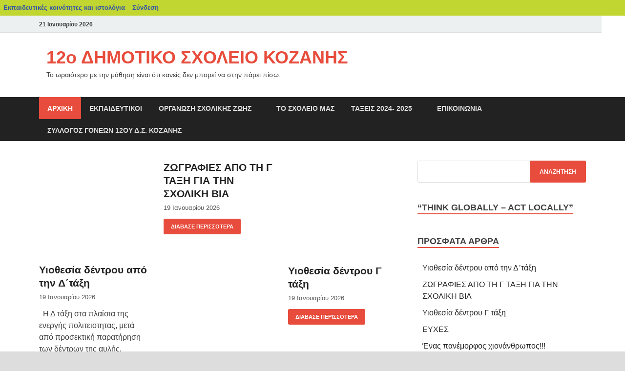

--- FILE ---
content_type: text/html; charset=UTF-8
request_url: https://12dim-kozan.blogspot.com/2016/04/blog-post_92.html
body_size: 23585
content:
<!DOCTYPE html>
<html class='v2' dir='ltr' lang='el' xmlns='http://www.w3.org/1999/xhtml' xmlns:b='http://www.google.com/2005/gml/b' xmlns:data='http://www.google.com/2005/gml/data' xmlns:expr='http://www.google.com/2005/gml/expr'>
<head>
<link href='https://www.blogger.com/static/v1/widgets/335934321-css_bundle_v2.css' rel='stylesheet' type='text/css'/>
<meta content='00; url=&#39;https://blogs.sch.gr/12dimkoz/&#39;' http-equiv='Refresh'/>
<meta content='width=1100' name='viewport'/>
<meta content='text/html; charset=UTF-8' http-equiv='Content-Type'/>
<meta content='blogger' name='generator'/>
<link href='https://12dim-kozan.blogspot.com/favicon.ico' rel='icon' type='image/x-icon'/>
<link href='http://12dim-kozan.blogspot.com/2016/04/blog-post_92.html' rel='canonical'/>
<link rel="alternate" type="application/atom+xml" title="12o Δημοτικό Σχολείο Κοζάνης - Atom" href="https://12dim-kozan.blogspot.com/feeds/posts/default" />
<link rel="alternate" type="application/rss+xml" title="12o Δημοτικό Σχολείο Κοζάνης - RSS" href="https://12dim-kozan.blogspot.com/feeds/posts/default?alt=rss" />
<link rel="service.post" type="application/atom+xml" title="12o Δημοτικό Σχολείο Κοζάνης - Atom" href="https://www.blogger.com/feeds/3681761004695959454/posts/default" />

<link rel="alternate" type="application/atom+xml" title="12o Δημοτικό Σχολείο Κοζάνης - Atom" href="https://12dim-kozan.blogspot.com/feeds/6289660184128286561/comments/default" />
<!--Can't find substitution for tag [blog.ieCssRetrofitLinks]-->
<link href='https://blogger.googleusercontent.com/img/b/R29vZ2xl/AVvXsEgCqhjotlUYPmODhk5Mr3dM-DN8y1PsfsmUrqXG2ThggzNFAS_0wYi6AJ_eZaEbSUgGFlxw6OOj-E_Ul_0zOk5qoNE8xrkAnSQJVlE4lBt0Jm645DnEtI_t3NYg-wPH54tcoC4vuAqp0Yt8/s200/DSCN1853.JPG' rel='image_src'/>
<meta content='http://12dim-kozan.blogspot.com/2016/04/blog-post_92.html' property='og:url'/>
<meta content='Στ  ΤΑΞΗ - ΝΟΙΑΖΟΜΑΙ ΚΑΙ ΔΡΩ - ΕΠΙΣΚΕΨΗ ΣΤΟ ΕΕΕΕΚ ΚΟΖΑΝΗΣ - ΕΘΕΛΟΝΤΕΣ ΣΕ ΔΡΑΣΗ  ' property='og:title'/>
<meta content='                                                                                                   ' property='og:description'/>
<meta content='https://blogger.googleusercontent.com/img/b/R29vZ2xl/AVvXsEgCqhjotlUYPmODhk5Mr3dM-DN8y1PsfsmUrqXG2ThggzNFAS_0wYi6AJ_eZaEbSUgGFlxw6OOj-E_Ul_0zOk5qoNE8xrkAnSQJVlE4lBt0Jm645DnEtI_t3NYg-wPH54tcoC4vuAqp0Yt8/w1200-h630-p-k-no-nu/DSCN1853.JPG' property='og:image'/>
<title>12o Δημοτικό Σχολείο Κοζάνης: Στ  ΤΑΞΗ - ΝΟΙΑΖΟΜΑΙ ΚΑΙ ΔΡΩ - ΕΠΙΣΚΕΨΗ ΣΤΟ ΕΕΕΕΚ ΚΟΖΑΝΗΣ - ΕΘΕΛΟΝΤΕΣ ΣΕ ΔΡΑΣΗ  </title>
0
    <style type='text/css'>@font-face{font-family:'Chewy';font-style:normal;font-weight:400;font-display:swap;src:url(//fonts.gstatic.com/s/chewy/v18/uK_94ruUb-k-wn52KjI9OPec.woff2)format('woff2');unicode-range:U+0000-00FF,U+0131,U+0152-0153,U+02BB-02BC,U+02C6,U+02DA,U+02DC,U+0304,U+0308,U+0329,U+2000-206F,U+20AC,U+2122,U+2191,U+2193,U+2212,U+2215,U+FEFF,U+FFFD;}@font-face{font-family:'Sunshiney';font-style:normal;font-weight:400;font-display:swap;src:url(//fonts.gstatic.com/s/sunshiney/v24/LDIwapGTLBwsS-wT4vcQFMOpc-DGkw.woff2)format('woff2');unicode-range:U+0000-00FF,U+0131,U+0152-0153,U+02BB-02BC,U+02C6,U+02DA,U+02DC,U+0304,U+0308,U+0329,U+2000-206F,U+20AC,U+2122,U+2191,U+2193,U+2212,U+2215,U+FEFF,U+FFFD;}@font-face{font-family:'Vollkorn';font-style:normal;font-weight:700;font-display:swap;src:url(//fonts.gstatic.com/s/vollkorn/v30/0ybgGDoxxrvAnPhYGzMlQLzuMasz6Df213aeE2mcM7Xq3oA9NjE.woff2)format('woff2');unicode-range:U+0460-052F,U+1C80-1C8A,U+20B4,U+2DE0-2DFF,U+A640-A69F,U+FE2E-FE2F;}@font-face{font-family:'Vollkorn';font-style:normal;font-weight:700;font-display:swap;src:url(//fonts.gstatic.com/s/vollkorn/v30/0ybgGDoxxrvAnPhYGzMlQLzuMasz6Df213aeGmmcM7Xq3oA9NjE.woff2)format('woff2');unicode-range:U+0301,U+0400-045F,U+0490-0491,U+04B0-04B1,U+2116;}@font-face{font-family:'Vollkorn';font-style:normal;font-weight:700;font-display:swap;src:url(//fonts.gstatic.com/s/vollkorn/v30/0ybgGDoxxrvAnPhYGzMlQLzuMasz6Df213aeHWmcM7Xq3oA9NjE.woff2)format('woff2');unicode-range:U+0370-0377,U+037A-037F,U+0384-038A,U+038C,U+038E-03A1,U+03A3-03FF;}@font-face{font-family:'Vollkorn';font-style:normal;font-weight:700;font-display:swap;src:url(//fonts.gstatic.com/s/vollkorn/v30/0ybgGDoxxrvAnPhYGzMlQLzuMasz6Df213aeEWmcM7Xq3oA9NjE.woff2)format('woff2');unicode-range:U+0102-0103,U+0110-0111,U+0128-0129,U+0168-0169,U+01A0-01A1,U+01AF-01B0,U+0300-0301,U+0303-0304,U+0308-0309,U+0323,U+0329,U+1EA0-1EF9,U+20AB;}@font-face{font-family:'Vollkorn';font-style:normal;font-weight:700;font-display:swap;src:url(//fonts.gstatic.com/s/vollkorn/v30/0ybgGDoxxrvAnPhYGzMlQLzuMasz6Df213aeEGmcM7Xq3oA9NjE.woff2)format('woff2');unicode-range:U+0100-02BA,U+02BD-02C5,U+02C7-02CC,U+02CE-02D7,U+02DD-02FF,U+0304,U+0308,U+0329,U+1D00-1DBF,U+1E00-1E9F,U+1EF2-1EFF,U+2020,U+20A0-20AB,U+20AD-20C0,U+2113,U+2C60-2C7F,U+A720-A7FF;}@font-face{font-family:'Vollkorn';font-style:normal;font-weight:700;font-display:swap;src:url(//fonts.gstatic.com/s/vollkorn/v30/0ybgGDoxxrvAnPhYGzMlQLzuMasz6Df213aeHmmcM7Xq3oA9.woff2)format('woff2');unicode-range:U+0000-00FF,U+0131,U+0152-0153,U+02BB-02BC,U+02C6,U+02DA,U+02DC,U+0304,U+0308,U+0329,U+2000-206F,U+20AC,U+2122,U+2191,U+2193,U+2212,U+2215,U+FEFF,U+FFFD;}</style>
<style id='page-skin-1' type='text/css'><!--
/*
-----------------------------------------------
Blogger Template Style
Name:     Watermark
Designer: Blogger
URL:      www.blogger.com
----------------------------------------------- */
/* Variable definitions
====================
<Variable name="keycolor" description="Main Color" type="color" default="#c0a154"/>
<Group description="Page Text" selector="body">
<Variable name="body.font" description="Font" type="font"
default="normal normal 14px Arial, Tahoma, Helvetica, FreeSans, sans-serif"/>
<Variable name="body.text.color" description="Text Color" type="color" default="#333333"/>
</Group>
<Group description="Backgrounds" selector=".main-inner">
<Variable name="body.background.color" description="Outer Background" type="color" default="#c0a154"/>
<Variable name="footer.background.color" description="Footer Background" type="color" default="transparent"/>
</Group>
<Group description="Links" selector=".main-inner">
<Variable name="link.color" description="Link Color" type="color" default="#cc3300"/>
<Variable name="link.visited.color" description="Visited Color" type="color" default="#993322"/>
<Variable name="link.hover.color" description="Hover Color" type="color" default="#ff3300"/>
</Group>
<Group description="Blog Title" selector=".header h1">
<Variable name="header.font" description="Title Font" type="font"
default="normal normal 60px Georgia, Utopia, 'Palatino Linotype', Palatino, serif"/>
<Variable name="header.text.color" description="Title Color" type="color" default="#ffffff" />
</Group>
<Group description="Blog Description" selector=".header .description">
<Variable name="description.text.color" description="Description Color" type="color"
default="#997755" />
</Group>
<Group description="Tabs Text" selector=".tabs-inner .widget li a">
<Variable name="tabs.font" description="Font" type="font"
default="normal normal 20px Georgia, Utopia, 'Palatino Linotype', Palatino, serif"/>
<Variable name="tabs.text.color" description="Text Color" type="color" default="#cc3300"/>
<Variable name="tabs.selected.text.color" description="Selected Color" type="color" default="#000000"/>
</Group>
<Group description="Tabs Background" selector=".tabs-outer .PageList">
<Variable name="tabs.background.color" description="Background Color" type="color" default="transparent"/>
<Variable name="tabs.separator.color" description="Separator Color" type="color" default="#0b5394"/>
</Group>
<Group description="Date Header" selector="h2.date-header">
<Variable name="date.font" description="Font" type="font"
default="normal normal 16px Arial, Tahoma, Helvetica, FreeSans, sans-serif"/>
<Variable name="date.text.color" description="Text Color" type="color" default="#997755"/>
</Group>
<Group description="Post" selector="h3.post-title, .comments h4">
<Variable name="post.title.font" description="Title Font" type="font"
default="normal normal 30px Georgia, Utopia, 'Palatino Linotype', Palatino, serif"/>
<Variable name="post.background.color" description="Background Color" type="color" default="transparent"/>
<Variable name="post.border.color" description="Border Color" type="color" default="#ccbb99" />
</Group>
<Group description="Post Footer" selector=".post-footer">
<Variable name="post.footer.text.color" description="Text Color" type="color" default="#997755"/>
</Group>
<Group description="Gadgets" selector="h2">
<Variable name="widget.title.font" description="Title Font" type="font"
default="normal normal 20px Georgia, Utopia, 'Palatino Linotype', Palatino, serif"/>
<Variable name="widget.title.text.color" description="Title Color" type="color" default="#000000"/>
<Variable name="widget.alternate.text.color" description="Alternate Color" type="color" default="#777777"/>
</Group>
<Group description="Footer" selector=".footer-inner">
<Variable name="footer.text.color" description="Text Color" type="color" default="#000000"/>
<Variable name="footer.widget.title.text.color" description="Gadget Title Color" type="color" default="#322299"/>
</Group>
<Group description="Footer Links" selector=".footer-inner">
<Variable name="footer.link.color" description="Link Color" type="color" default="#cc3300"/>
<Variable name="footer.link.visited.color" description="Visited Color" type="color" default="#993322"/>
<Variable name="footer.link.hover.color" description="Hover Color" type="color" default="#ff3300"/>
</Group>
<Variable name="body.background" description="Body Background" type="background"
color="#0b5394" default="$(color) url(https://resources.blogblog.com/blogblog/data/1kt/watermark/body_background_birds.png) repeat scroll top left"/>
<Variable name="body.background.overlay" description="Overlay Background" type="background" color="#0b5394"
default="transparent url(https://resources.blogblog.com/blogblog/data/1kt/watermark/body_overlay_birds.png) no-repeat scroll top right"/>
<Variable name="body.background.overlay.height" description="Overlay Background Height" type="length" default="121px" min="0" max="1000px"/>
<Variable name="tabs.background.inner" description="Tabs Background Inner" type="url" default="none"/>
<Variable name="tabs.background.outer" description="Tabs Background Outer" type="url" default="none"/>
<Variable name="tabs.border.size" description="Tabs Border Size" type="length" default="0" min="0" max="10px"/>
<Variable name="tabs.shadow.spread" description="Tabs Shadow Spread" type="length" default="0" min="0" max="100px"/>
<Variable name="main.padding.top" description="Main Padding Top" type="length" default="30px" min="0" max="100px"/>
<Variable name="main.cap.height" description="Main Cap Height" type="length" default="0" min="0" max="100px"/>
<Variable name="main.cap.image" description="Main Cap Image" type="url" default="none"/>
<Variable name="main.cap.overlay" description="Main Cap Overlay" type="url" default="none"/>
<Variable name="main.background" description="Main Background" type="background"
default="transparent none no-repeat scroll top left"/>
<Variable name="post.background.url" description="Post Background URL" type="url"
default="url(https://resources.blogblog.com/blogblog/data/1kt/watermark/post_background_birds.png)"/>
<Variable name="post.border.size" description="Post Border Size" type="length" default="1px" min="0" max="10px"/>
<Variable name="post.border.style" description="Post Border Style" type="string" default="dotted"/>
<Variable name="post.shadow.spread" description="Post Shadow Spread" type="length" default="0" min="0" max="100px"/>
<Variable name="footer.background" description="Footer Background" type="background"
color="#993322" default="$(color) url(https://resources.blogblog.com/blogblog/data/1kt/watermark/body_background_navigator.png) repeat scroll top left"/>
<Variable name="mobile.background.overlay" description="Mobile Background Overlay" type="string"
default="transparent none repeat scroll top left"/>
<Variable name="startSide" description="Side where text starts in blog language" type="automatic" default="left"/>
<Variable name="endSide" description="Side where text ends in blog language" type="automatic" default="right"/>
*/
/* Use this with templates/1ktemplate-*.html */
/* Content
----------------------------------------------- */
body {
font: normal normal 16px Georgia, Utopia, 'Palatino Linotype', Palatino, serif;
color: #000000;
background: #0b5394 url(//4.bp.blogspot.com/-a2XEz_aNbuY/W-PxNm6UbHI/AAAAAAAAS9w/zY5j_5FOpQIdCW91Y9AdxVQdjnSoF9xnQCK4BGAYYCw/s1600/depositphotos_119068640-stock-illustration-back-to-school-seamless-pattern.jpg) repeat fixed top left;
}
html body .content-outer {
min-width: 0;
max-width: 100%;
width: 100%;
}
.content-outer {
font-size: 92%;
}
a:link {
text-decoration:none;
color: #cc3300;
}
a:visited {
text-decoration:none;
color: #993322;
}
a:hover {
text-decoration:underline;
color: #ff3300;
}
.body-fauxcolumns .cap-top {
margin-top: 30px;
background: transparent none no-repeat scroll center center;
height: 0;
}
.content-inner {
padding: 0;
}
/* Header
----------------------------------------------- */
.header-inner .Header .titlewrapper,
.header-inner .Header .descriptionwrapper {
padding-left: 20px;
padding-right: 20px;
}
.Header h1 {
font: normal bold 80px Vollkorn;
color: #3300cc;
text-shadow: 2px 2px rgba(0, 0, 0, .1);
}
.Header h1 a {
color: #3300cc;
}
.Header .description {
font-size: 140%;
color: #5588aa;
}
/* Tabs
----------------------------------------------- */
.tabs-inner .section {
margin: 0 20px;
}
.tabs-inner .PageList, .tabs-inner .LinkList, .tabs-inner .Labels {
margin-left: -11px;
margin-right: -11px;
background-color: #c4e5a2;
border-top: 0 solid #ffffff;
border-bottom: 0 solid #ffffff;
-moz-box-shadow: 0 0 0 rgba(0, 0, 0, .3);
-webkit-box-shadow: 0 0 0 rgba(0, 0, 0, .3);
-goog-ms-box-shadow: 0 0 0 rgba(0, 0, 0, .3);
box-shadow: 0 0 0 rgba(0, 0, 0, .3);
}
.tabs-inner .PageList .widget-content,
.tabs-inner .LinkList .widget-content,
.tabs-inner .Labels .widget-content {
margin: -3px -11px;
background: transparent none  no-repeat scroll right;
}
.tabs-inner .widget ul {
padding: 2px 25px;
max-height: 34px;
background: transparent none no-repeat scroll left;
}
.tabs-inner .widget li {
border: none;
}
.tabs-inner .widget li a {
display: inline-block;
padding: .25em 1em;
font: normal bold 24px Vollkorn;
color: #ff3300;
border-right: 1px solid #4c0b94;
}
.tabs-inner .widget li:first-child a {
border-left: 1px solid #4c0b94;
}
.tabs-inner .widget li.selected a, .tabs-inner .widget li a:hover {
color: #0000ff;
}
/* Headings
----------------------------------------------- */
h2 {
font: normal normal 20px Georgia, Utopia, 'Palatino Linotype', Palatino, serif;
color: #322299;
margin: 0 0 .5em;
}
h2.date-header {
font: normal normal 20px Sunshiney;
color: #0000ff;
}
/* Main
----------------------------------------------- */
.main-inner .column-center-inner,
.main-inner .column-left-inner,
.main-inner .column-right-inner {
padding: 0 5px;
}
.main-outer {
margin-top: 100px;
background: #66bb33 url(https://resources.blogblog.com/blogblog/data/1kt/watermark/body_background_flower.png) repeat scroll top center;
}
.main-inner {
padding-top: 0;
}
.main-cap-top {
position: relative;
}
.main-cap-top .cap-right {
position: absolute;
height: 100px;
width: 100%;
bottom: 0;
background: transparent url(https://resources.blogblog.com/blogblog/data/1kt/watermark/main_cap_flower.png) repeat-x scroll bottom center;
}
.main-cap-top .cap-left {
position: absolute;
height: 245px;
width: 280px;
right: 0;
bottom: 0;
background: transparent url(https://resources.blogblog.com/blogblog/data/1kt/watermark/main_overlay_flower.png) no-repeat scroll bottom left;
}
/* Posts
----------------------------------------------- */
.post-outer {
padding: 15px 20px;
margin: 0 0 25px;
background: #80f0f0 url(https://resources.blogblog.com/blogblog/data/1kt/watermark/post_background_birds.png) repeat scroll top left;
_background-image: none;
border: dotted 1px #3300cc;
-moz-box-shadow: 0 0 0 rgba(0, 0, 0, .1);
-webkit-box-shadow: 0 0 0 rgba(0, 0, 0, .1);
-goog-ms-box-shadow: 0 0 0 rgba(0, 0, 0, .1);
box-shadow: 0 0 0 rgba(0, 0, 0, .1);
}
h3.post-title {
font: normal normal 30px Chewy;
margin: 0;
}
.comments h4 {
font: normal normal 30px Chewy;
margin: 1em 0 0;
}
.post-body {
font-size: 105%;
line-height: 1.5;
position: relative;
}
.post-header {
margin: 0 0 1em;
color: #3300cc;
}
.post-footer {
margin: 10px 0 0;
padding: 10px 0 0;
color: #3300cc;
border-top: dashed 1px #ff3f00;
}
#blog-pager {
font-size: 140%
}
#comments .comment-author {
padding-top: 1.5em;
border-top: dashed 1px #ff3f00;
background-position: 0 1.5em;
}
#comments .comment-author:first-child {
padding-top: 0;
border-top: none;
}
.avatar-image-container {
margin: .2em 0 0;
}
/* Comments
----------------------------------------------- */
.comments .comments-content .icon.blog-author {
background-repeat: no-repeat;
background-image: url([data-uri]);
}
.comments .comments-content .loadmore a {
border-top: 1px solid #ff3f00;
border-bottom: 1px solid #ff3f00;
}
.comments .continue {
border-top: 2px solid #ff3f00;
}
/* Widgets
----------------------------------------------- */
.widget ul, .widget #ArchiveList ul.flat {
padding: 0;
list-style: none;
}
.widget ul li, .widget #ArchiveList ul.flat li {
padding: .35em 0;
text-indent: 0;
border-top: dashed 1px #ff3f00;
}
.widget ul li:first-child, .widget #ArchiveList ul.flat li:first-child {
border-top: none;
}
.widget .post-body ul {
list-style: disc;
}
.widget .post-body ul li {
border: none;
}
.widget .zippy {
color: #ff3f00;
}
.post-body img, .post-body .tr-caption-container, .Profile img, .Image img,
.BlogList .item-thumbnail img {
padding: 5px;
background: #fff;
-moz-box-shadow: 1px 1px 5px rgba(0, 0, 0, .5);
-webkit-box-shadow: 1px 1px 5px rgba(0, 0, 0, .5);
-goog-ms-box-shadow: 1px 1px 5px rgba(0, 0, 0, .5);
box-shadow: 1px 1px 5px rgba(0, 0, 0, .5);
}
.post-body img, .post-body .tr-caption-container {
padding: 8px;
}
.post-body .tr-caption-container {
color: #333333;
}
.post-body .tr-caption-container img {
padding: 0;
background: transparent;
border: none;
-moz-box-shadow: 0 0 0 rgba(0, 0, 0, .1);
-webkit-box-shadow: 0 0 0 rgba(0, 0, 0, .1);
-goog-ms-box-shadow: 0 0 0 rgba(0, 0, 0, .1);
box-shadow: 0 0 0 rgba(0, 0, 0, .1);
}
/* Footer
----------------------------------------------- */
.footer-outer {
color:#ffffff;
background: #993322 url(https://resources.blogblog.com/blogblog/data/1kt/watermark/body_background_navigator.png) repeat scroll top left;
}
.footer-outer a {
color: #ffdd99;
}
.footer-outer a:visited {
color: #eecc77;
}
.footer-outer a:hover {
color: #ffffcc;
}
.footer-outer .widget h2 {
color: #ffffff;
}
/* Mobile
----------------------------------------------- */
body.mobile  {
background-size: 100% auto;
}
.mobile .body-fauxcolumn-outer {
background: transparent none repeat scroll top left;
}
html .mobile .mobile-date-outer {
border-bottom: none;
background: #80f0f0 url(https://resources.blogblog.com/blogblog/data/1kt/watermark/post_background_birds.png) repeat scroll top left;
_background-image: none;
margin-bottom: 10px;
}
.mobile .main-inner .date-outer {
padding: 0;
}
.mobile .main-inner .date-header {
margin: 10px;
}
.mobile .main-cap-top {
z-index: -1;
}
.mobile .content-outer {
font-size: 100%;
}
.mobile .post-outer {
padding: 10px;
}
.mobile .main-cap-top .cap-left {
background: transparent none no-repeat scroll bottom left;
}
.mobile .body-fauxcolumns .cap-top {
margin: 0;
}
.mobile-link-button {
background: #80f0f0 url(https://resources.blogblog.com/blogblog/data/1kt/watermark/post_background_birds.png) repeat scroll top left;
}
.mobile-link-button a:link, .mobile-link-button a:visited {
color: #cc3300;
}
.mobile-index-date .date-header {
color: #0000ff;
}
.mobile-index-contents {
color: #000000;
}
.mobile .tabs-inner .section {
margin: 0;
}
.mobile .tabs-inner .PageList {
margin-left: 0;
margin-right: 0;
}
.mobile .tabs-inner .PageList .widget-content {
margin: 0;
color: #0000ff;
background: #80f0f0 url(https://resources.blogblog.com/blogblog/data/1kt/watermark/post_background_birds.png) repeat scroll top left;
}
.mobile .tabs-inner .PageList .widget-content .pagelist-arrow {
border-left: 1px solid #4c0b94;
}

--></style>
<style id='template-skin-1' type='text/css'><!--
body {
min-width: 1500px;
}
.content-outer, .content-fauxcolumn-outer, .region-inner {
min-width: 1500px;
max-width: 1500px;
_width: 1500px;
}
.main-inner .columns {
padding-left: 0;
padding-right: 398px;
}
.main-inner .fauxcolumn-center-outer {
left: 0;
right: 398px;
/* IE6 does not respect left and right together */
_width: expression(this.parentNode.offsetWidth -
parseInt("0") -
parseInt("398px") + 'px');
}
.main-inner .fauxcolumn-left-outer {
width: 0;
}
.main-inner .fauxcolumn-right-outer {
width: 398px;
}
.main-inner .column-left-outer {
width: 0;
right: 100%;
margin-left: -0;
}
.main-inner .column-right-outer {
width: 398px;
margin-right: -398px;
}
#layout {
min-width: 0;
}
#layout .content-outer {
min-width: 0;
width: 800px;
}
#layout .region-inner {
min-width: 0;
width: auto;
}
body#layout div.add_widget {
padding: 8px;
}
body#layout div.add_widget a {
margin-left: 32px;
}
--></style>
<style>
    body {background-image:url(\/\/4.bp.blogspot.com\/-a2XEz_aNbuY\/W-PxNm6UbHI\/AAAAAAAAS9w\/zY5j_5FOpQIdCW91Y9AdxVQdjnSoF9xnQCK4BGAYYCw\/s1600\/depositphotos_119068640-stock-illustration-back-to-school-seamless-pattern.jpg);}
    
@media (max-width: 200px) { body {background-image:url(\/\/4.bp.blogspot.com\/-a2XEz_aNbuY\/W-PxNm6UbHI\/AAAAAAAAS9w\/zY5j_5FOpQIdCW91Y9AdxVQdjnSoF9xnQCK4BGAYYCw\/w200\/depositphotos_119068640-stock-illustration-back-to-school-seamless-pattern.jpg);}}
@media (max-width: 400px) and (min-width: 201px) { body {background-image:url(\/\/4.bp.blogspot.com\/-a2XEz_aNbuY\/W-PxNm6UbHI\/AAAAAAAAS9w\/zY5j_5FOpQIdCW91Y9AdxVQdjnSoF9xnQCK4BGAYYCw\/w400\/depositphotos_119068640-stock-illustration-back-to-school-seamless-pattern.jpg);}}
@media (max-width: 800px) and (min-width: 401px) { body {background-image:url(\/\/4.bp.blogspot.com\/-a2XEz_aNbuY\/W-PxNm6UbHI\/AAAAAAAAS9w\/zY5j_5FOpQIdCW91Y9AdxVQdjnSoF9xnQCK4BGAYYCw\/w800\/depositphotos_119068640-stock-illustration-back-to-school-seamless-pattern.jpg);}}
@media (max-width: 1200px) and (min-width: 801px) { body {background-image:url(\/\/4.bp.blogspot.com\/-a2XEz_aNbuY\/W-PxNm6UbHI\/AAAAAAAAS9w\/zY5j_5FOpQIdCW91Y9AdxVQdjnSoF9xnQCK4BGAYYCw\/w1200\/depositphotos_119068640-stock-illustration-back-to-school-seamless-pattern.jpg);}}
/* Last tag covers anything over one higher than the previous max-size cap. */
@media (min-width: 1201px) { body {background-image:url(\/\/4.bp.blogspot.com\/-a2XEz_aNbuY\/W-PxNm6UbHI\/AAAAAAAAS9w\/zY5j_5FOpQIdCW91Y9AdxVQdjnSoF9xnQCK4BGAYYCw\/w1600\/depositphotos_119068640-stock-illustration-back-to-school-seamless-pattern.jpg);}}
  </style>
<link href='https://www.blogger.com/dyn-css/authorization.css?targetBlogID=3681761004695959454&amp;zx=5bbd301e-f9fd-428e-8bc1-fb932feee462' media='none' onload='if(media!=&#39;all&#39;)media=&#39;all&#39;' rel='stylesheet'/><noscript><link href='https://www.blogger.com/dyn-css/authorization.css?targetBlogID=3681761004695959454&amp;zx=5bbd301e-f9fd-428e-8bc1-fb932feee462' rel='stylesheet'/></noscript>
<meta name='google-adsense-platform-account' content='ca-host-pub-1556223355139109'/>
<meta name='google-adsense-platform-domain' content='blogspot.com'/>

<link rel="stylesheet" href="https://fonts.googleapis.com/css2?display=swap&family=Roboto+Condensed&family=Montserrat&family=Lato&family=Open+Sans&family=Roboto"></head>
<body class='loading'>
<div class='navbar section' id='navbar' name='Navbar'><div class='widget Navbar' data-version='1' id='Navbar1'><script type="text/javascript">
    function setAttributeOnload(object, attribute, val) {
      if(window.addEventListener) {
        window.addEventListener('load',
          function(){ object[attribute] = val; }, false);
      } else {
        window.attachEvent('onload', function(){ object[attribute] = val; });
      }
    }
  </script>
<div id="navbar-iframe-container"></div>
<script type="text/javascript" src="https://apis.google.com/js/platform.js"></script>
<script type="text/javascript">
      gapi.load("gapi.iframes:gapi.iframes.style.bubble", function() {
        if (gapi.iframes && gapi.iframes.getContext) {
          gapi.iframes.getContext().openChild({
              url: 'https://www.blogger.com/navbar/3681761004695959454?po\x3d6289660184128286561\x26origin\x3dhttps://12dim-kozan.blogspot.com',
              where: document.getElementById("navbar-iframe-container"),
              id: "navbar-iframe"
          });
        }
      });
    </script><script type="text/javascript">
(function() {
var script = document.createElement('script');
script.type = 'text/javascript';
script.src = '//pagead2.googlesyndication.com/pagead/js/google_top_exp.js';
var head = document.getElementsByTagName('head')[0];
if (head) {
head.appendChild(script);
}})();
</script>
</div></div>
<div class='body-fauxcolumns'>
<div class='fauxcolumn-outer body-fauxcolumn-outer'>
<div class='cap-top'>
<div class='cap-left'></div>
<div class='cap-right'></div>
</div>
<div class='fauxborder-left'>
<div class='fauxborder-right'></div>
<div class='fauxcolumn-inner'>
</div>
</div>
<div class='cap-bottom'>
<div class='cap-left'></div>
<div class='cap-right'></div>
</div>
</div>
</div>
<div class='content'>
<div class='content-fauxcolumns'>
<div class='fauxcolumn-outer content-fauxcolumn-outer'>
<div class='cap-top'>
<div class='cap-left'></div>
<div class='cap-right'></div>
</div>
<div class='fauxborder-left'>
<div class='fauxborder-right'></div>
<div class='fauxcolumn-inner'>
</div>
</div>
<div class='cap-bottom'>
<div class='cap-left'></div>
<div class='cap-right'></div>
</div>
</div>
</div>
<div class='content-outer'>
<div class='content-cap-top cap-top'>
<div class='cap-left'></div>
<div class='cap-right'></div>
</div>
<div class='fauxborder-left content-fauxborder-left'>
<div class='fauxborder-right content-fauxborder-right'></div>
<div class='content-inner'>
<header>
<div class='header-outer'>
<div class='header-cap-top cap-top'>
<div class='cap-left'></div>
<div class='cap-right'></div>
</div>
<div class='fauxborder-left header-fauxborder-left'>
<div class='fauxborder-right header-fauxborder-right'></div>
<div class='region-inner header-inner'>
<div class='header section' id='header' name='Κεφαλίδα'><div class='widget Header' data-version='1' id='Header1'>
<div id='header-inner'>
<div class='titlewrapper'>
<h1 class='title'>
<a href='https://12dim-kozan.blogspot.com/'>
12o Δημοτικό Σχολείο Κοζάνης
</a>
</h1>
</div>
<div class='descriptionwrapper'>
<p class='description'><span>
</span></p>
</div>
</div>
</div></div>
</div>
</div>
<div class='header-cap-bottom cap-bottom'>
<div class='cap-left'></div>
<div class='cap-right'></div>
</div>
</div>
</header>
<div class='tabs-outer'>
<div class='tabs-cap-top cap-top'>
<div class='cap-left'></div>
<div class='cap-right'></div>
</div>
<div class='fauxborder-left tabs-fauxborder-left'>
<div class='fauxborder-right tabs-fauxborder-right'></div>
<div class='region-inner tabs-inner'>
<div class='tabs section' id='crosscol' name='Σε όλες τις στήλες'><div class='widget PageList' data-version='1' id='PageList1'>
<h2>Σελίδες</h2>
<div class='widget-content'>
<ul>
<li>
<a href='https://12dim-kozan.blogspot.com/p/blog-page_9.html'>Εκπαιδευτικοί </a>
</li>
<li>
<a href='https://12dim-kozan.blogspot.com/search/label/ERASMUS'>ERASMUS</a>
</li>
<li>
<a href='https://12dim-kozan.blogspot.com/search/label/%CE%95%CF%81%CE%B3%CE%B1%CF%83%CF%84%CE%AE%CF%81%CE%B9%CE%B1%20%CE%94%CE%B5%CE%BE%CE%B9%CE%BF%CF%84%CE%AE%CF%84%CF%89%CE%BD'>Εργαστήρια Δεξιοτήτων</a>
</li>
<li>
<a href='https://www.blogger.com/blog/post/edit/preview/3681761004695959454/9024894642739604006'>Το Σχολείο μας</a>
</li>
<li>
<a href='https://12dim-kozan.blogspot.com/p/blog-page_20.html'>Επικοινωνία</a>
</li>
</ul>
<div class='clear'></div>
</div>
</div></div>
<div class='tabs section' id='crosscol-overflow' name='Cross-Column 2'><div class='widget PageList' data-version='1' id='PageList2'>
<h2>Σελίδες</h2>
<div class='widget-content'>
<ul>
<li>
<a href='https://12dim-kozan.blogspot.com/search/label/%CE%95%CF%81%CE%B3%CE%B1%CF%83%CF%84%CE%AE%CF%81%CE%B9%CE%B1%20%CE%94%CE%B5%CE%BE%CE%B9%CE%BF%CF%84%CE%AE%CF%84%CF%89%CE%BD%20%CE%91%20%CE%A4%CE%AC%CE%BE%CE%B7'>Εργ.Δεξ. Α Τάξη</a>
</li>
<li>
<a href='https://12dim-kozan.blogspot.com/search/label/%CE%95%CF%81%CE%B3%CE%B1%CF%83%CF%84%CE%AE%CF%81%CE%B9%CE%B1%20%CE%94%CE%B5%CE%BE%CE%B9%CE%BF%CF%84%CE%AE%CF%84%CF%89%CE%BD%20%CE%92%20%CE%A4%CE%AC%CE%BE%CE%B7'>Εργ.Δεξ. Β Τάξη</a>
</li>
<li>
<a href='https://12dim-kozan.blogspot.com/search/label/%CE%95%CF%81%CE%B3%CE%B1%CF%83%CF%84%CE%AE%CF%81%CE%B9%CE%B1%20%CE%94%CE%B5%CE%BE%CE%B9%CE%BF%CF%84%CE%AE%CF%84%CF%89%CE%BD%20%CE%93%20%CE%A4%CE%AC%CE%BE%CE%B7'>Εργ.Δεξ. Γ Τάξη</a>
</li>
<li>
<a href='https://12dim-kozan.blogspot.com/search/label/%CE%95%CF%81%CE%B3%CE%B1%CF%83%CF%84%CE%AE%CF%81%CE%B9%CE%B1%20%CE%94%CE%B5%CE%BE%CE%B9%CE%BF%CF%84%CE%AE%CF%84%CF%89%CE%BD%20%CE%94%20%CE%A4%CE%AC%CE%BE%CE%B7'>Εργ.Δεξ. Δ Τάξη</a>
</li>
<li>
<a href='https://12dim-kozan.blogspot.com/search/label/%CE%95%CF%81%CE%B3%CE%B1%CF%83%CF%84%CE%AE%CF%81%CE%B9%CE%B1%20%CE%94%CE%B5%CE%BE%CE%B9%CE%BF%CF%84%CE%AE%CF%84%CF%89%CE%BD%20%CE%95%20%CE%A4%CE%AC%CE%BE%CE%B7'>Εργ.Δεξ. Ε Τάξη</a>
</li>
<li>
<a href='https://12dim-kozan.blogspot.com/search/label/%CE%95%CF%81%CE%B3%CE%B1%CF%83%CF%84%CE%AE%CF%81%CE%B9%CE%B1%20%CE%94%CE%B5%CE%BE%CE%B9%CE%BF%CF%84%CE%AE%CF%84%CF%89%CE%BD%20%CE%A3%CE%A4%20%CE%A4%CE%AC%CE%BE%CE%B7'>Εργ.Δεξ. ΣΤ Τάξη</a>
</li>
</ul>
<div class='clear'></div>
</div>
</div></div>
</div>
</div>
<div class='tabs-cap-bottom cap-bottom'>
<div class='cap-left'></div>
<div class='cap-right'></div>
</div>
</div>
<div class='main-outer'>
<div class='main-cap-top cap-top'>
<div class='cap-left'></div>
<div class='cap-right'></div>
</div>
<div class='fauxborder-left main-fauxborder-left'>
<div class='fauxborder-right main-fauxborder-right'></div>
<div class='region-inner main-inner'>
<div class='columns fauxcolumns'>
<div class='fauxcolumn-outer fauxcolumn-center-outer'>
<div class='cap-top'>
<div class='cap-left'></div>
<div class='cap-right'></div>
</div>
<div class='fauxborder-left'>
<div class='fauxborder-right'></div>
<div class='fauxcolumn-inner'>
</div>
</div>
<div class='cap-bottom'>
<div class='cap-left'></div>
<div class='cap-right'></div>
</div>
</div>
<div class='fauxcolumn-outer fauxcolumn-left-outer'>
<div class='cap-top'>
<div class='cap-left'></div>
<div class='cap-right'></div>
</div>
<div class='fauxborder-left'>
<div class='fauxborder-right'></div>
<div class='fauxcolumn-inner'>
</div>
</div>
<div class='cap-bottom'>
<div class='cap-left'></div>
<div class='cap-right'></div>
</div>
</div>
<div class='fauxcolumn-outer fauxcolumn-right-outer'>
<div class='cap-top'>
<div class='cap-left'></div>
<div class='cap-right'></div>
</div>
<div class='fauxborder-left'>
<div class='fauxborder-right'></div>
<div class='fauxcolumn-inner'>
</div>
</div>
<div class='cap-bottom'>
<div class='cap-left'></div>
<div class='cap-right'></div>
</div>
</div>
<!-- corrects IE6 width calculation -->
<div class='columns-inner'>
<div class='column-center-outer'>
<div class='column-center-inner'>
<div class='main section' id='main' name='Κύριος'><div class='widget Blog' data-version='1' id='Blog1'>
<div class='blog-posts hfeed'>

          <div class="date-outer">
        
<h2 class='date-header'><span>Τρίτη 19 Απριλίου 2016</span></h2>

          <div class="date-posts">
        
<div class='post-outer'>
<div class='post hentry uncustomized-post-template' itemprop='blogPost' itemscope='itemscope' itemtype='http://schema.org/BlogPosting'>
<meta content='https://blogger.googleusercontent.com/img/b/R29vZ2xl/AVvXsEgCqhjotlUYPmODhk5Mr3dM-DN8y1PsfsmUrqXG2ThggzNFAS_0wYi6AJ_eZaEbSUgGFlxw6OOj-E_Ul_0zOk5qoNE8xrkAnSQJVlE4lBt0Jm645DnEtI_t3NYg-wPH54tcoC4vuAqp0Yt8/s200/DSCN1853.JPG' itemprop='image_url'/>
<meta content='3681761004695959454' itemprop='blogId'/>
<meta content='6289660184128286561' itemprop='postId'/>
<a name='6289660184128286561'></a>
<h3 class='post-title entry-title' itemprop='name'>
Στ  ΤΑΞΗ - ΝΟΙΑΖΟΜΑΙ ΚΑΙ ΔΡΩ - ΕΠΙΣΚΕΨΗ ΣΤΟ ΕΕΕΕΚ ΚΟΖΑΝΗΣ - ΕΘΕΛΟΝΤΕΣ ΣΕ ΔΡΑΣΗ  
</h3>
<div class='post-header'>
<div class='post-header-line-1'></div>
</div>
<div class='post-body entry-content' id='post-body-6289660184128286561' itemprop='description articleBody'>
<div dir="ltr" style="text-align: left;" trbidi="on">
<div class="separator" style="clear: both; text-align: center;">
<a href="https://blogger.googleusercontent.com/img/b/R29vZ2xl/AVvXsEgCqhjotlUYPmODhk5Mr3dM-DN8y1PsfsmUrqXG2ThggzNFAS_0wYi6AJ_eZaEbSUgGFlxw6OOj-E_Ul_0zOk5qoNE8xrkAnSQJVlE4lBt0Jm645DnEtI_t3NYg-wPH54tcoC4vuAqp0Yt8/s1600/DSCN1853.JPG" imageanchor="1" style="margin-left: 1em; margin-right: 1em;"><img border="0" height="150" src="https://blogger.googleusercontent.com/img/b/R29vZ2xl/AVvXsEgCqhjotlUYPmODhk5Mr3dM-DN8y1PsfsmUrqXG2ThggzNFAS_0wYi6AJ_eZaEbSUgGFlxw6OOj-E_Ul_0zOk5qoNE8xrkAnSQJVlE4lBt0Jm645DnEtI_t3NYg-wPH54tcoC4vuAqp0Yt8/s200/DSCN1853.JPG" width="200" /></a><a href="https://blogger.googleusercontent.com/img/b/R29vZ2xl/AVvXsEjrs6CRjqY12OYP3AQmj9BYBViXwJEZ0B4M_4tDI8AP92t7WoICGh4mVj6T6BebTKIA41e3C1h1yx_QsbznNektes_9XZ-EEAHiQPzwHUWFuK1VQKV7W29VlTQCcqYvxcML61XeG0H1hd11/s1600/DSCN1855.JPG" imageanchor="1" style="margin-left: 1em; margin-right: 1em;"><img border="0" height="150" src="https://blogger.googleusercontent.com/img/b/R29vZ2xl/AVvXsEjrs6CRjqY12OYP3AQmj9BYBViXwJEZ0B4M_4tDI8AP92t7WoICGh4mVj6T6BebTKIA41e3C1h1yx_QsbznNektes_9XZ-EEAHiQPzwHUWFuK1VQKV7W29VlTQCcqYvxcML61XeG0H1hd11/s200/DSCN1855.JPG" width="200" /></a></div>
<br />
<div class="separator" style="clear: both; text-align: center;">
</div>
<br />
<div class="separator" style="clear: both; text-align: center;">
<a href="https://blogger.googleusercontent.com/img/b/R29vZ2xl/AVvXsEhLu-L-XzY5hVsanagrcLH1IaB1sWY6aQD4tDgpb6WLxLftm5taI-xuc2bMC8xsH9bXzWHCLT8H1Fnt3WON_9bxVyXR83LfaQ7dpieTgZCau4hQntA6DpRv0pKUO_dfsL8FGrKNavqtNOWY/s1600/DSCN1857.JPG" imageanchor="1" style="margin-left: 1em; margin-right: 1em;"><img border="0" height="150" src="https://blogger.googleusercontent.com/img/b/R29vZ2xl/AVvXsEhLu-L-XzY5hVsanagrcLH1IaB1sWY6aQD4tDgpb6WLxLftm5taI-xuc2bMC8xsH9bXzWHCLT8H1Fnt3WON_9bxVyXR83LfaQ7dpieTgZCau4hQntA6DpRv0pKUO_dfsL8FGrKNavqtNOWY/s200/DSCN1857.JPG" width="200" /></a><a href="https://blogger.googleusercontent.com/img/b/R29vZ2xl/AVvXsEgozFNiS-naf0PSGbOYbtKR6ymgpKJ98LOf244KZf8G2ne9Dkm8JpOR0BAMsMYehGa6JTenq_L9FdEfSp3P0FvchKQoZm9Wf8GmGdweta9jiMBCkBufoFqrBIV29B3sQbuMhJ1b5tN7dvcy/s1600/DSCN1858.JPG" imageanchor="1" style="margin-left: 1em; margin-right: 1em;"><img border="0" height="150" src="https://blogger.googleusercontent.com/img/b/R29vZ2xl/AVvXsEgozFNiS-naf0PSGbOYbtKR6ymgpKJ98LOf244KZf8G2ne9Dkm8JpOR0BAMsMYehGa6JTenq_L9FdEfSp3P0FvchKQoZm9Wf8GmGdweta9jiMBCkBufoFqrBIV29B3sQbuMhJ1b5tN7dvcy/s200/DSCN1858.JPG" width="200" /></a></div>
<br />
<br />
<div class="separator" style="clear: both; text-align: center;">
<a href="https://blogger.googleusercontent.com/img/b/R29vZ2xl/AVvXsEg05Rjl-2FmRJlbtlGkkQtV_dE_h2R5hNazvngR00-AFQHdBXuePi9Rf6fKmawwAKMhYtpDPZSifU0guOGKA3g1U1UDelXDaOu732KS9PGDnmwp5KCaXEhlJYbQ3Bg2_rjJvJPOray8b6mt/s1600/DSCN1859.JPG" imageanchor="1" style="margin-left: 1em; margin-right: 1em;"><img border="0" height="150" src="https://blogger.googleusercontent.com/img/b/R29vZ2xl/AVvXsEg05Rjl-2FmRJlbtlGkkQtV_dE_h2R5hNazvngR00-AFQHdBXuePi9Rf6fKmawwAKMhYtpDPZSifU0guOGKA3g1U1UDelXDaOu732KS9PGDnmwp5KCaXEhlJYbQ3Bg2_rjJvJPOray8b6mt/s200/DSCN1859.JPG" width="200" /></a><a href="https://blogger.googleusercontent.com/img/b/R29vZ2xl/AVvXsEhKWTg0gXdSmgq_GlaXM2HB0sYSQDu7sQkdh6mgiJUm9HGKoLdETTbQbCsuf4JmwkqObudh_2k_2vgpVfEti7UrA21Y-EOt4bJqEbY5_VP_KaCXhn6OgxzUaTBVSJ4veFZCTKKG_dySvbFF/s1600/DSCN1860.JPG" imageanchor="1" style="margin-left: 1em; margin-right: 1em;"><img border="0" height="150" src="https://blogger.googleusercontent.com/img/b/R29vZ2xl/AVvXsEhKWTg0gXdSmgq_GlaXM2HB0sYSQDu7sQkdh6mgiJUm9HGKoLdETTbQbCsuf4JmwkqObudh_2k_2vgpVfEti7UrA21Y-EOt4bJqEbY5_VP_KaCXhn6OgxzUaTBVSJ4veFZCTKKG_dySvbFF/s200/DSCN1860.JPG" width="200" /></a></div>
<br />
<br />
<div class="separator" style="clear: both; text-align: center;">
<a href="https://blogger.googleusercontent.com/img/b/R29vZ2xl/AVvXsEjEg8OJiTQ0ZEIncye5DG8277BQSkzIOVdhZcDs-9RmWKjUIMQ_DJ82GN2pZgWnbxaMQxVHUu2QsKnpfdCGrrcU9ejXuAiiJkl2pbUROY2a_I15URxDw3rPcOWgwe9cJncDayF9H7JbSSiZ/s1600/DSCN1861.JPG" imageanchor="1" style="margin-left: 1em; margin-right: 1em;"><img border="0" height="150" src="https://blogger.googleusercontent.com/img/b/R29vZ2xl/AVvXsEjEg8OJiTQ0ZEIncye5DG8277BQSkzIOVdhZcDs-9RmWKjUIMQ_DJ82GN2pZgWnbxaMQxVHUu2QsKnpfdCGrrcU9ejXuAiiJkl2pbUROY2a_I15URxDw3rPcOWgwe9cJncDayF9H7JbSSiZ/s200/DSCN1861.JPG" width="200" /></a><a href="https://blogger.googleusercontent.com/img/b/R29vZ2xl/AVvXsEgf4MIYBQdM-lXBpTS5qCMrCRt4q8J3Ky79EYErjEPLCt3Fr9FkKRevO_h-8JfJcqC2DQbV0H1wLMVFFUda1PUAnrqtsHQY8YkhP1Ns4d_h49e56ijnXCO-FPzTW8wS1SVXcAZ_ZNwmyki_/s1600/DSCN1862.JPG" imageanchor="1" style="margin-left: 1em; margin-right: 1em;"><img border="0" height="150" src="https://blogger.googleusercontent.com/img/b/R29vZ2xl/AVvXsEgf4MIYBQdM-lXBpTS5qCMrCRt4q8J3Ky79EYErjEPLCt3Fr9FkKRevO_h-8JfJcqC2DQbV0H1wLMVFFUda1PUAnrqtsHQY8YkhP1Ns4d_h49e56ijnXCO-FPzTW8wS1SVXcAZ_ZNwmyki_/s200/DSCN1862.JPG" width="200" /></a></div>
<br />
<br />
<div class="separator" style="clear: both; text-align: center;">
<a href="https://blogger.googleusercontent.com/img/b/R29vZ2xl/AVvXsEjk2Gxqk7lXqnvt9iEdZqU6OZ0O9YTPPLPhn94XZGt3Q0nDP6HbiVnz6M7dZ6Iah10nlzqWzCMZ5HuUVLrHsoNOQaqpu3UJcX8aJuioS4qwb_kBRT345eDuBZ7OQteUqS_M2Lj4XoPS6394/s1600/DSCN1863.JPG" imageanchor="1" style="margin-left: 1em; margin-right: 1em;"><img border="0" height="150" src="https://blogger.googleusercontent.com/img/b/R29vZ2xl/AVvXsEjk2Gxqk7lXqnvt9iEdZqU6OZ0O9YTPPLPhn94XZGt3Q0nDP6HbiVnz6M7dZ6Iah10nlzqWzCMZ5HuUVLrHsoNOQaqpu3UJcX8aJuioS4qwb_kBRT345eDuBZ7OQteUqS_M2Lj4XoPS6394/s200/DSCN1863.JPG" width="200" /></a><a href="https://blogger.googleusercontent.com/img/b/R29vZ2xl/AVvXsEgywOVtcHWxEBC0NkoH2w2L3J_WfFar9FRiyWaxYb-Ge7tvCs2uINUa5bapwKp9YRdV3pelfNeYCkzkYG6NHfX8WD0tC1GTIsthEbDDBNJGPFxa8GJr6S44zoOfOTuXjuNmhR3xWSArObjJ/s1600/DSCN1864.JPG" imageanchor="1" style="margin-left: 1em; margin-right: 1em;"><img border="0" height="150" src="https://blogger.googleusercontent.com/img/b/R29vZ2xl/AVvXsEgywOVtcHWxEBC0NkoH2w2L3J_WfFar9FRiyWaxYb-Ge7tvCs2uINUa5bapwKp9YRdV3pelfNeYCkzkYG6NHfX8WD0tC1GTIsthEbDDBNJGPFxa8GJr6S44zoOfOTuXjuNmhR3xWSArObjJ/s200/DSCN1864.JPG" width="200" /></a></div>
<br />
<br />
<div class="separator" style="clear: both; text-align: center;">
<a href="https://blogger.googleusercontent.com/img/b/R29vZ2xl/AVvXsEhzlegT94QLjlsKfZAShbW8kOaBZAZHd8E-VJLyE18Ba4_noqPsxQAAx-aFSfVznNjx2AMyzVq6xa89CFluuOnCWCoRpCjMYMC7fM-sawgwjfBtYEDHBzqs3nHRAj2JqygpM-MGLHcePoZ2/s1600/DSCN1865.JPG" imageanchor="1" style="margin-left: 1em; margin-right: 1em;"><img border="0" height="150" src="https://blogger.googleusercontent.com/img/b/R29vZ2xl/AVvXsEhzlegT94QLjlsKfZAShbW8kOaBZAZHd8E-VJLyE18Ba4_noqPsxQAAx-aFSfVznNjx2AMyzVq6xa89CFluuOnCWCoRpCjMYMC7fM-sawgwjfBtYEDHBzqs3nHRAj2JqygpM-MGLHcePoZ2/s200/DSCN1865.JPG" width="200" /></a><a href="https://blogger.googleusercontent.com/img/b/R29vZ2xl/AVvXsEjheymgkA19vjADFbNMt-TI32CRt9y2pYVNp1TF49qYn5S5hdyPKu84Rb4tJ8XsmNetyjEMt5A7CHyeMRcZexRH_4tuha7AjFRrLh7ofazUc681jeLGDk90fS9ILQuSpxi9GJb6374lej4o/s1600/DSCN1866.JPG" imageanchor="1" style="margin-left: 1em; margin-right: 1em;"><img border="0" height="150" src="https://blogger.googleusercontent.com/img/b/R29vZ2xl/AVvXsEjheymgkA19vjADFbNMt-TI32CRt9y2pYVNp1TF49qYn5S5hdyPKu84Rb4tJ8XsmNetyjEMt5A7CHyeMRcZexRH_4tuha7AjFRrLh7ofazUc681jeLGDk90fS9ILQuSpxi9GJb6374lej4o/s200/DSCN1866.JPG" width="200" /></a></div>
<br />
<br />
<div class="separator" style="clear: both; text-align: center;">
<a href="https://blogger.googleusercontent.com/img/b/R29vZ2xl/AVvXsEiLTn6KmS5-wP-YzjUiL5vYi3wBDH_jsVlZC43_IvUM8QZ25K-DMbdVYQbhslNp2siw9drgXDKRE-CoFi72jH4DB5gHZJvoOmXUVMmi1QYmvzuQQDT_hu-OSNh0jtznzLH4tz0Lb9fDHDxh/s1600/DSCN1867.JPG" imageanchor="1" style="margin-left: 1em; margin-right: 1em;"><img border="0" height="150" src="https://blogger.googleusercontent.com/img/b/R29vZ2xl/AVvXsEiLTn6KmS5-wP-YzjUiL5vYi3wBDH_jsVlZC43_IvUM8QZ25K-DMbdVYQbhslNp2siw9drgXDKRE-CoFi72jH4DB5gHZJvoOmXUVMmi1QYmvzuQQDT_hu-OSNh0jtznzLH4tz0Lb9fDHDxh/s200/DSCN1867.JPG" width="200" /></a><a href="https://blogger.googleusercontent.com/img/b/R29vZ2xl/AVvXsEiO89hP7LX-Fp4PmvdBn1LSobJdhXWu5G2WGZHdCAKbnjiE-ypGgg9tDHzKGAqkP91Cn6dfh7Y3-xprMzU5_Amg11XK_LecWPoqPz4mnu-cALEmVJPF1NAAJ8gBVvTvLjIVzrV522jx1-0l/s1600/DSCN1868.JPG" imageanchor="1" style="margin-left: 1em; margin-right: 1em;"><img border="0" height="150" src="https://blogger.googleusercontent.com/img/b/R29vZ2xl/AVvXsEiO89hP7LX-Fp4PmvdBn1LSobJdhXWu5G2WGZHdCAKbnjiE-ypGgg9tDHzKGAqkP91Cn6dfh7Y3-xprMzU5_Amg11XK_LecWPoqPz4mnu-cALEmVJPF1NAAJ8gBVvTvLjIVzrV522jx1-0l/s200/DSCN1868.JPG" width="200" /></a></div>
<br />
<br />
<div class="separator" style="clear: both; text-align: center;">
<a href="https://blogger.googleusercontent.com/img/b/R29vZ2xl/AVvXsEjSlT_nWF-u8T2XtQs8PgzvGEzG1z5-1KvqNiboow-0t5f9GsM5MJS_krqwim6KmArMCZK194TEF74MxwtWmzuND1sm0XNLJGUxb6YggVwbGjDbkf7ibasHLknb6fC56Y0idGW-ECEqQEbG/s1600/DSCN1869.JPG" imageanchor="1" style="margin-left: 1em; margin-right: 1em;"><img border="0" height="150" src="https://blogger.googleusercontent.com/img/b/R29vZ2xl/AVvXsEjSlT_nWF-u8T2XtQs8PgzvGEzG1z5-1KvqNiboow-0t5f9GsM5MJS_krqwim6KmArMCZK194TEF74MxwtWmzuND1sm0XNLJGUxb6YggVwbGjDbkf7ibasHLknb6fC56Y0idGW-ECEqQEbG/s200/DSCN1869.JPG" width="200" /></a><a href="https://blogger.googleusercontent.com/img/b/R29vZ2xl/AVvXsEgtnuhhF6PFaZX-R31B8LczfgkuW9YlRjAzPaKponOBJLx8KwciY7TVJLmsXrr-36WDP7vE5GIEwiZmY2qqihHNtb6GCj88GwTfB15wq6Ytri8sZkBeYAN2GICJ3pzR7qqJOPl46BoSqRkH/s1600/DSCN1870.JPG" imageanchor="1" style="margin-left: 1em; margin-right: 1em;"><img border="0" height="150" src="https://blogger.googleusercontent.com/img/b/R29vZ2xl/AVvXsEgtnuhhF6PFaZX-R31B8LczfgkuW9YlRjAzPaKponOBJLx8KwciY7TVJLmsXrr-36WDP7vE5GIEwiZmY2qqihHNtb6GCj88GwTfB15wq6Ytri8sZkBeYAN2GICJ3pzR7qqJOPl46BoSqRkH/s200/DSCN1870.JPG" width="200" /></a></div>
<br />
<br />
<div class="separator" style="clear: both; text-align: center;">
</div>
<br />
<div class="separator" style="clear: both; text-align: center;">
<a href="https://blogger.googleusercontent.com/img/b/R29vZ2xl/AVvXsEgFD8x5ygsIOcxhjtzw7Yg82VV5OJP5VyBhrJghKkY0mIpRyzK9nfUdTfEq_tO59RdgUvXeTot1Pb0RNF-dvlMMlCze76WPaPC3uxONxHEVckPqOyMZ-kzP2beK9xtOM6q4lwbT-fwd1tlr/s1600/DSCN1874.JPG" imageanchor="1" style="margin-left: 1em; margin-right: 1em;"><img border="0" height="150" src="https://blogger.googleusercontent.com/img/b/R29vZ2xl/AVvXsEgFD8x5ygsIOcxhjtzw7Yg82VV5OJP5VyBhrJghKkY0mIpRyzK9nfUdTfEq_tO59RdgUvXeTot1Pb0RNF-dvlMMlCze76WPaPC3uxONxHEVckPqOyMZ-kzP2beK9xtOM6q4lwbT-fwd1tlr/s200/DSCN1874.JPG" width="200" /></a><a href="https://blogger.googleusercontent.com/img/b/R29vZ2xl/AVvXsEgXfRIzqagj2k02Fpo5h6TNNAiuyBIx7U6iEOmRkYJKfb0NeiL0f8QiNJvsYMcqf-ChHBCP-m4RJn-n3eBlCsHY5X18w5gw21Gz1w__i6rhFQe62f3z87lUXqdzDd4igx7LV95wggXeLX6c/s1600/DSCN1876.JPG" imageanchor="1" style="margin-left: 1em; margin-right: 1em;"><img border="0" height="150" src="https://blogger.googleusercontent.com/img/b/R29vZ2xl/AVvXsEgXfRIzqagj2k02Fpo5h6TNNAiuyBIx7U6iEOmRkYJKfb0NeiL0f8QiNJvsYMcqf-ChHBCP-m4RJn-n3eBlCsHY5X18w5gw21Gz1w__i6rhFQe62f3z87lUXqdzDd4igx7LV95wggXeLX6c/s200/DSCN1876.JPG" width="200" /></a></div>
<br />
<div class="separator" style="clear: both; text-align: center;">
</div>
<br />
<br />
<div class="separator" style="clear: both; text-align: center;">
<a href="https://blogger.googleusercontent.com/img/b/R29vZ2xl/AVvXsEgU5ADt0OkizfZoSUCeS8GKSrascoFzvmyouLpajJD_PqMRCv3sgECNNuG2-gg7QX0ttZTP1wGVQG9mjD3HcjqB6P8M_VbnrLobC8mvl5PrClZOhfB-8vJEw1_O1uES2RgsbIUWaqGURmyc/s1600/DSCN1877.JPG" imageanchor="1" style="margin-left: 1em; margin-right: 1em;"><img border="0" height="150" src="https://blogger.googleusercontent.com/img/b/R29vZ2xl/AVvXsEgU5ADt0OkizfZoSUCeS8GKSrascoFzvmyouLpajJD_PqMRCv3sgECNNuG2-gg7QX0ttZTP1wGVQG9mjD3HcjqB6P8M_VbnrLobC8mvl5PrClZOhfB-8vJEw1_O1uES2RgsbIUWaqGURmyc/s200/DSCN1877.JPG" width="200" /></a><a href="https://blogger.googleusercontent.com/img/b/R29vZ2xl/AVvXsEgvzx8ITSbitgDWsvkpPsJclw-gr208pO2kpojlQePyllUSsr4npLNWZu0xN4fRRO0AYAXNPlfCN3PNmBf58KCHNaj3fwdk785TvpgEIcfhCncwks0ANbiRHIBrtXX6VStccBjRl-S8TQTN/s1600/DSCN1878.JPG" imageanchor="1" style="margin-left: 1em; margin-right: 1em;"><img border="0" height="150" src="https://blogger.googleusercontent.com/img/b/R29vZ2xl/AVvXsEgvzx8ITSbitgDWsvkpPsJclw-gr208pO2kpojlQePyllUSsr4npLNWZu0xN4fRRO0AYAXNPlfCN3PNmBf58KCHNaj3fwdk785TvpgEIcfhCncwks0ANbiRHIBrtXX6VStccBjRl-S8TQTN/s200/DSCN1878.JPG" width="200" /></a></div>
<br />
<br />
<div class="separator" style="clear: both; text-align: center;">
<a href="https://blogger.googleusercontent.com/img/b/R29vZ2xl/AVvXsEgaVsJLKb6CCcDf98H-UC673yy9TXzB03SPs-w5HCSKrKw3MMF5d38tKLlzbBimAisztmGoyzmTxB6aMZP6hwwC2pzHW81p8qk5VYUk1w_n142dOUsy3RNGzj4oBZlhQy4Tj4_7vUyVfUhB/s1600/DSCN1879.JPG" imageanchor="1" style="margin-left: 1em; margin-right: 1em;"><img border="0" height="150" src="https://blogger.googleusercontent.com/img/b/R29vZ2xl/AVvXsEgaVsJLKb6CCcDf98H-UC673yy9TXzB03SPs-w5HCSKrKw3MMF5d38tKLlzbBimAisztmGoyzmTxB6aMZP6hwwC2pzHW81p8qk5VYUk1w_n142dOUsy3RNGzj4oBZlhQy4Tj4_7vUyVfUhB/s200/DSCN1879.JPG" width="200" /></a><a href="https://blogger.googleusercontent.com/img/b/R29vZ2xl/AVvXsEgBr_bEODYjOiLxtDV_OwNNmKCGoXvdfJCyin_0QQuH7kIFnrB6RnJAd2IKqN8ZcGxXhKq682rRAaapfXgIozh8zT8x-78LsS7gZrwGkmGcPPY-zQdQ_8tFzsyA7Q6OmzEs8w6qiHVOeYG1/s1600/DSCN1881.JPG" imageanchor="1" style="margin-left: 1em; margin-right: 1em;"><img border="0" height="150" src="https://blogger.googleusercontent.com/img/b/R29vZ2xl/AVvXsEgBr_bEODYjOiLxtDV_OwNNmKCGoXvdfJCyin_0QQuH7kIFnrB6RnJAd2IKqN8ZcGxXhKq682rRAaapfXgIozh8zT8x-78LsS7gZrwGkmGcPPY-zQdQ_8tFzsyA7Q6OmzEs8w6qiHVOeYG1/s200/DSCN1881.JPG" width="200" /></a></div>
<br />
<div class="separator" style="clear: both; text-align: center;">
</div>
<br />
<br />
<div class="separator" style="clear: both; text-align: center;">
<a href="https://blogger.googleusercontent.com/img/b/R29vZ2xl/AVvXsEgwwrulkXhoWTpSsqczehwkm41wJKjOsktWnHKMZ1alWhMeg3HkQtr_drosnQvsQhzzwSF6P6pzXHk3QI37p9OrWnuRhyK-9m5yNNv0ApIQUko6B4g4FVCtjBmaS4vjuS7CCUSzKreAWZbD/s1600/DSCN1882.JPG" imageanchor="1" style="margin-left: 1em; margin-right: 1em;"><img border="0" height="150" src="https://blogger.googleusercontent.com/img/b/R29vZ2xl/AVvXsEgwwrulkXhoWTpSsqczehwkm41wJKjOsktWnHKMZ1alWhMeg3HkQtr_drosnQvsQhzzwSF6P6pzXHk3QI37p9OrWnuRhyK-9m5yNNv0ApIQUko6B4g4FVCtjBmaS4vjuS7CCUSzKreAWZbD/s200/DSCN1882.JPG" width="200" /></a><a href="https://blogger.googleusercontent.com/img/b/R29vZ2xl/AVvXsEjWuq05eh1Vyk80X12vRqmXE9jskFjfsnjoRQzmGsbXl4jarm2SivXacTiTP9p-wyQ8Y_tL75TMII_YiB4DDUxdpqRHBGJrDhq3v4cwp_GybexwW0CZhx79v3QlzvGSc4IGD64pcdLPNLAA/s1600/DSCN1883.JPG" imageanchor="1" style="margin-left: 1em; margin-right: 1em;"><img border="0" height="150" src="https://blogger.googleusercontent.com/img/b/R29vZ2xl/AVvXsEjWuq05eh1Vyk80X12vRqmXE9jskFjfsnjoRQzmGsbXl4jarm2SivXacTiTP9p-wyQ8Y_tL75TMII_YiB4DDUxdpqRHBGJrDhq3v4cwp_GybexwW0CZhx79v3QlzvGSc4IGD64pcdLPNLAA/s200/DSCN1883.JPG" width="200" /></a></div>
<br />
<br />
<div class="separator" style="clear: both; text-align: center;">
<a href="https://blogger.googleusercontent.com/img/b/R29vZ2xl/AVvXsEh8Tkz3bk8bSKAddjc0crESE685xnGyMRGq3RPHRohyphenhyphenLvpAFXqQXIBtI72z-GjJV1p-Y_js5VxaoDOVhjE01B2FXIurzCoFmHdoIaomk17Elj7imQMbHGwr_UojHnTNCtcu3GC_dEnLgG2l/s1600/DSCN1884.JPG" imageanchor="1" style="margin-left: 1em; margin-right: 1em;"><img border="0" height="150" src="https://blogger.googleusercontent.com/img/b/R29vZ2xl/AVvXsEh8Tkz3bk8bSKAddjc0crESE685xnGyMRGq3RPHRohyphenhyphenLvpAFXqQXIBtI72z-GjJV1p-Y_js5VxaoDOVhjE01B2FXIurzCoFmHdoIaomk17Elj7imQMbHGwr_UojHnTNCtcu3GC_dEnLgG2l/s200/DSCN1884.JPG" width="200" /></a><a href="https://blogger.googleusercontent.com/img/b/R29vZ2xl/AVvXsEg2D_aLOdmWsGfK-hYco6LkQ5urokQZiITg57eBhtuwMs_mydNxRWQzdAM9pDPYbX2BdErWS-Q9vTr71cfae1d4gSvQjX6JgkxdRWyBHa5P750XVZwFqpHR8m6ybGI8FxtqSnOrBMkUz9KC/s1600/DSCN1886.JPG" imageanchor="1" style="margin-left: 1em; margin-right: 1em;"><img border="0" height="150" src="https://blogger.googleusercontent.com/img/b/R29vZ2xl/AVvXsEg2D_aLOdmWsGfK-hYco6LkQ5urokQZiITg57eBhtuwMs_mydNxRWQzdAM9pDPYbX2BdErWS-Q9vTr71cfae1d4gSvQjX6JgkxdRWyBHa5P750XVZwFqpHR8m6ybGI8FxtqSnOrBMkUz9KC/s200/DSCN1886.JPG" width="200" /></a></div>
<br />
<div class="separator" style="clear: both; text-align: center;">
</div>
<br />
<div class="separator" style="clear: both; text-align: center;">
<a href="https://blogger.googleusercontent.com/img/b/R29vZ2xl/AVvXsEhV11-J_OJs7RF4L-FjATXimSA8Bsikf3NVh_9cfNTEawo9Q9YSlF5wSnNsrx5iMxkbt0JgCrfmViz1Mf3XFc_h-srgoskh7tuJ4ieThcwkfY2yXIYpu8qBMy4dq7-glo20AfpkgfGwBwNU/s1600/DSCN1887.JPG" imageanchor="1" style="margin-left: 1em; margin-right: 1em;"><img border="0" height="150" src="https://blogger.googleusercontent.com/img/b/R29vZ2xl/AVvXsEhV11-J_OJs7RF4L-FjATXimSA8Bsikf3NVh_9cfNTEawo9Q9YSlF5wSnNsrx5iMxkbt0JgCrfmViz1Mf3XFc_h-srgoskh7tuJ4ieThcwkfY2yXIYpu8qBMy4dq7-glo20AfpkgfGwBwNU/s200/DSCN1887.JPG" width="200" /></a><a href="https://blogger.googleusercontent.com/img/b/R29vZ2xl/AVvXsEhLCIqhId3E5oe65p_Gs67P8i3SK1In2PlrXLMmBNYH_WTPR8xH25S8ZVOUzUyqLBSoyh0ihwUsSOfNdY0D_hs7tgidNn2F61QS3cLLWMpJqBwtiyTssWRVgfeVtW-VVUliXnLhdJeSK4g7/s1600/DSCN1888.JPG" imageanchor="1" style="margin-left: 1em; margin-right: 1em;"><img border="0" height="150" src="https://blogger.googleusercontent.com/img/b/R29vZ2xl/AVvXsEhLCIqhId3E5oe65p_Gs67P8i3SK1In2PlrXLMmBNYH_WTPR8xH25S8ZVOUzUyqLBSoyh0ihwUsSOfNdY0D_hs7tgidNn2F61QS3cLLWMpJqBwtiyTssWRVgfeVtW-VVUliXnLhdJeSK4g7/s200/DSCN1888.JPG" width="200" /></a></div>
<br />
<br />
<div class="separator" style="clear: both; text-align: center;">
<a href="https://blogger.googleusercontent.com/img/b/R29vZ2xl/AVvXsEjGYm9q93h-Ui1rijxcR3lNZFgihkmm6NSMh6LT-u2Rkubo_lcD-tbi0JgC13RDOZblWLgZaeoHnvTcawPSs6-GtVEwZuMbNTceMFnIy419LasBY2OoWolebTPh2sLIaalqpzaePnNJBIUf/s1600/DSCN1889.JPG" imageanchor="1" style="margin-left: 1em; margin-right: 1em;"><img border="0" height="150" src="https://blogger.googleusercontent.com/img/b/R29vZ2xl/AVvXsEjGYm9q93h-Ui1rijxcR3lNZFgihkmm6NSMh6LT-u2Rkubo_lcD-tbi0JgC13RDOZblWLgZaeoHnvTcawPSs6-GtVEwZuMbNTceMFnIy419LasBY2OoWolebTPh2sLIaalqpzaePnNJBIUf/s200/DSCN1889.JPG" width="200" /></a><a href="https://blogger.googleusercontent.com/img/b/R29vZ2xl/AVvXsEjVOM3XEvVRsAiMT2Y-tCTZufCNDLqylAq10UdzSOtaiUdLPiZat4veP8yWYA_XLcjwQb-bHJlJoqoT26Bzezc51wrdGV-gywm-D9XDclge_2rgPPKfDaXkfxDZ3KEK3CTbeNS1T5k3SolK/s1600/DSCN1890.JPG" imageanchor="1" style="margin-left: 1em; margin-right: 1em;"><img border="0" height="150" src="https://blogger.googleusercontent.com/img/b/R29vZ2xl/AVvXsEjVOM3XEvVRsAiMT2Y-tCTZufCNDLqylAq10UdzSOtaiUdLPiZat4veP8yWYA_XLcjwQb-bHJlJoqoT26Bzezc51wrdGV-gywm-D9XDclge_2rgPPKfDaXkfxDZ3KEK3CTbeNS1T5k3SolK/s200/DSCN1890.JPG" width="200" /></a></div>
<br />
<br />
<div class="separator" style="clear: both; text-align: center;">
<a href="https://blogger.googleusercontent.com/img/b/R29vZ2xl/AVvXsEjq6UhLTgHoCDOPhxwuE6sI81Q3fmRqxPiNWeNaVjngToniZbVf42nVXihNIHM-FB_rRUmcQCiLJrTUt5D16DGLgYiLRygmcHa0902suaPJBrp6GeTPYeMbxSKjHnGSJti4lXPRg6FYh74t/s1600/DSCN1891.JPG" imageanchor="1" style="margin-left: 1em; margin-right: 1em;"><img border="0" height="150" src="https://blogger.googleusercontent.com/img/b/R29vZ2xl/AVvXsEjq6UhLTgHoCDOPhxwuE6sI81Q3fmRqxPiNWeNaVjngToniZbVf42nVXihNIHM-FB_rRUmcQCiLJrTUt5D16DGLgYiLRygmcHa0902suaPJBrp6GeTPYeMbxSKjHnGSJti4lXPRg6FYh74t/s200/DSCN1891.JPG" width="200" /></a><a href="https://blogger.googleusercontent.com/img/b/R29vZ2xl/AVvXsEjJD6RWWV6Plyo8aZ18ck88G7ECltT0Jv5dxJM8DoKWFkT7LZq4gYARtjeCdTs5bHnv-KySmCcSaGJJ_Qp9Sr9k9LNGQG8ve4Tzb6CpibQzNohVuV0aDqyEAaS2c60Ro_VnB7j6oll-vtqD/s1600/DSCN1892.JPG" imageanchor="1" style="margin-left: 1em; margin-right: 1em;"><img border="0" height="150" src="https://blogger.googleusercontent.com/img/b/R29vZ2xl/AVvXsEjJD6RWWV6Plyo8aZ18ck88G7ECltT0Jv5dxJM8DoKWFkT7LZq4gYARtjeCdTs5bHnv-KySmCcSaGJJ_Qp9Sr9k9LNGQG8ve4Tzb6CpibQzNohVuV0aDqyEAaS2c60Ro_VnB7j6oll-vtqD/s200/DSCN1892.JPG" width="200" /></a></div>
<br />
<br />
<div class="separator" style="clear: both; text-align: center;">
</div>
<br />
<div class="separator" style="clear: both; text-align: center;">
<a href="https://blogger.googleusercontent.com/img/b/R29vZ2xl/AVvXsEjEBKKj2M88TQGsE0-8UhnVurGhACKb0l42cktNRiC0HGhn7LbE5m107EaKPUYCjldB2eBWiGjaMV7s3osEnIOV8u3WHWeTmmHITBe-aa4xPMoYpOE6po65PtjBoz9zgIy_uX9QjXYHqQfF/s1600/DSCN1894.JPG" imageanchor="1" style="margin-left: 1em; margin-right: 1em;"><img border="0" height="150" src="https://blogger.googleusercontent.com/img/b/R29vZ2xl/AVvXsEjEBKKj2M88TQGsE0-8UhnVurGhACKb0l42cktNRiC0HGhn7LbE5m107EaKPUYCjldB2eBWiGjaMV7s3osEnIOV8u3WHWeTmmHITBe-aa4xPMoYpOE6po65PtjBoz9zgIy_uX9QjXYHqQfF/s200/DSCN1894.JPG" width="200" /></a><a href="https://blogger.googleusercontent.com/img/b/R29vZ2xl/AVvXsEj3-LMxi5KpFMJQ9aAnMx18EWSyzoVmdu930euwyPTW26RFbkaHbrG1B-qmhLULXN_QcvEApCEcaV1IZv2yXOjNTa5z0XYOKkzaWvStcWJDaVst0O0RuUEL-3VkbtTANISzg0pbJO5LGItW/s1600/DSCN1895.JPG" imageanchor="1" style="margin-left: 1em; margin-right: 1em;"><img border="0" height="150" src="https://blogger.googleusercontent.com/img/b/R29vZ2xl/AVvXsEj3-LMxi5KpFMJQ9aAnMx18EWSyzoVmdu930euwyPTW26RFbkaHbrG1B-qmhLULXN_QcvEApCEcaV1IZv2yXOjNTa5z0XYOKkzaWvStcWJDaVst0O0RuUEL-3VkbtTANISzg0pbJO5LGItW/s200/DSCN1895.JPG" width="200" /></a></div>
<br />
<br />
<div class="separator" style="clear: both; text-align: center;">
<a href="https://blogger.googleusercontent.com/img/b/R29vZ2xl/AVvXsEgri1sJo51Kna4rj0J5b0qPQogJIdsSr5rp-08HcyNZrhHpsLZYzX2Akl7uzHvXbFP6x8ZEyTswdSLMg-gDDhKmBWt7TS0A87X-K1ZjHIV3m1-G9G2SfCVAtbwGcdk91bVXPBURtxPE3S6_/s1600/DSCN1897.JPG" imageanchor="1" style="margin-left: 1em; margin-right: 1em;"><img border="0" height="150" src="https://blogger.googleusercontent.com/img/b/R29vZ2xl/AVvXsEgri1sJo51Kna4rj0J5b0qPQogJIdsSr5rp-08HcyNZrhHpsLZYzX2Akl7uzHvXbFP6x8ZEyTswdSLMg-gDDhKmBWt7TS0A87X-K1ZjHIV3m1-G9G2SfCVAtbwGcdk91bVXPBURtxPE3S6_/s200/DSCN1897.JPG" width="200" /></a><a href="https://blogger.googleusercontent.com/img/b/R29vZ2xl/AVvXsEggwFHNC3r5vIC26DlNJeQwLjp64tlIqnwt4yslo766zghzgG0_eQ09DO5YgR_3DApxPhUbNVSSdHz4aB1Wh4ZDJnyxiJEA2nsyqaEVfk8MOFTFC5JLBsQ-1Z3mI5rS00QfCWeVUmdrWERR/s1600/DSCN1898.JPG" imageanchor="1" style="margin-left: 1em; margin-right: 1em;"><img border="0" height="150" src="https://blogger.googleusercontent.com/img/b/R29vZ2xl/AVvXsEggwFHNC3r5vIC26DlNJeQwLjp64tlIqnwt4yslo766zghzgG0_eQ09DO5YgR_3DApxPhUbNVSSdHz4aB1Wh4ZDJnyxiJEA2nsyqaEVfk8MOFTFC5JLBsQ-1Z3mI5rS00QfCWeVUmdrWERR/s200/DSCN1898.JPG" width="200" /></a></div>
<br />
<br />
<div class="separator" style="clear: both; text-align: center;">
<a href="https://blogger.googleusercontent.com/img/b/R29vZ2xl/AVvXsEjsCxx3x8fhfst8sc9UxnWyxblURQVSNxGg_vyNiuEfYtXsB0wWyy9wtuX_3dHUW-N1UYZIKh5wfvHozWpIJ72PGp-2WE2Ai8cfNLniK1tc4h0WgqNAGla6BWwecScbnixDP5Bvbrm4Cj1D/s1600/DSCN1899.JPG" imageanchor="1" style="margin-left: 1em; margin-right: 1em;"><img border="0" height="150" src="https://blogger.googleusercontent.com/img/b/R29vZ2xl/AVvXsEjsCxx3x8fhfst8sc9UxnWyxblURQVSNxGg_vyNiuEfYtXsB0wWyy9wtuX_3dHUW-N1UYZIKh5wfvHozWpIJ72PGp-2WE2Ai8cfNLniK1tc4h0WgqNAGla6BWwecScbnixDP5Bvbrm4Cj1D/s200/DSCN1899.JPG" width="200" /></a><a href="https://blogger.googleusercontent.com/img/b/R29vZ2xl/AVvXsEiCGYb_C81ltWrKWu06N0ABh8SIGaBYZYZNM0N07SxUNPM2xNI23_6j7kUwo1uANwifA2t5Etm-DyUxUZUgsegm7DQtJZS4TXl9r0MKQ0j8V07FXBkyhhlqka-QvoX9HA6i42hJswmrPp4D/s1600/DSCN1900.JPG" imageanchor="1" style="margin-left: 1em; margin-right: 1em;"><img border="0" height="150" src="https://blogger.googleusercontent.com/img/b/R29vZ2xl/AVvXsEiCGYb_C81ltWrKWu06N0ABh8SIGaBYZYZNM0N07SxUNPM2xNI23_6j7kUwo1uANwifA2t5Etm-DyUxUZUgsegm7DQtJZS4TXl9r0MKQ0j8V07FXBkyhhlqka-QvoX9HA6i42hJswmrPp4D/s200/DSCN1900.JPG" width="200" /></a></div>
<br />
<br />
<div class="separator" style="clear: both; text-align: center;">
</div>
<div class="separator" style="clear: both; text-align: center;">
<a href="https://blogger.googleusercontent.com/img/b/R29vZ2xl/AVvXsEgC6h4Uqe5fqCpngtKH8JbyIW5YcdWyPX-gx26oJ94Fb1_i1cBo7sVZhd_3kXc6Ep4zY3ZH0b3SzjeHnBINtp3b1mEX0njbHeN8bes-tJrHRZ0TYZz_dgvaAdaRtUmF8F9GEsu1u_oAsbKc/s1600/DSCN1903.JPG" imageanchor="1" style="margin-left: 1em; margin-right: 1em;"><img border="0" height="150" src="https://blogger.googleusercontent.com/img/b/R29vZ2xl/AVvXsEgC6h4Uqe5fqCpngtKH8JbyIW5YcdWyPX-gx26oJ94Fb1_i1cBo7sVZhd_3kXc6Ep4zY3ZH0b3SzjeHnBINtp3b1mEX0njbHeN8bes-tJrHRZ0TYZz_dgvaAdaRtUmF8F9GEsu1u_oAsbKc/s200/DSCN1903.JPG" width="200" /></a><a href="https://blogger.googleusercontent.com/img/b/R29vZ2xl/AVvXsEh7twScqkNFt_tvl4hzhH9XrSUgzIemt7r4fXXEdcUK2yzXWSn0Fh26hOIOcMLYdkHpPWLmK0CUuDE_EkxxkkR7K33YAsIeNOmboRbAw3BLUI_L-SgzAfG2yHKZg8PvUZK_wR9nIM1ivuoy/s1600/DSCN1904.JPG" imageanchor="1" style="margin-left: 1em; margin-right: 1em;"><img border="0" height="150" src="https://blogger.googleusercontent.com/img/b/R29vZ2xl/AVvXsEh7twScqkNFt_tvl4hzhH9XrSUgzIemt7r4fXXEdcUK2yzXWSn0Fh26hOIOcMLYdkHpPWLmK0CUuDE_EkxxkkR7K33YAsIeNOmboRbAw3BLUI_L-SgzAfG2yHKZg8PvUZK_wR9nIM1ivuoy/s200/DSCN1904.JPG" width="200" /></a></div>
<br />
<br /></div>
<div style='clear: both;'></div>
</div>
<div class='post-footer'>
<div class='post-footer-line post-footer-line-1'>
<span class='post-author vcard'>
Αναρτήθηκε από
<span class='fn' itemprop='author' itemscope='itemscope' itemtype='http://schema.org/Person'>
<meta content='https://www.blogger.com/profile/07471191193013248306' itemprop='url'/>
<a class='g-profile' href='https://www.blogger.com/profile/07471191193013248306' rel='author' title='author profile'>
<span itemprop='name'>Μαρία Μπατσίλη</span>
</a>
</span>
</span>
<span class='post-timestamp'>
στις
<meta content='http://12dim-kozan.blogspot.com/2016/04/blog-post_92.html' itemprop='url'/>
<a class='timestamp-link' href='https://12dim-kozan.blogspot.com/2016/04/blog-post_92.html' rel='bookmark' title='permanent link'><abbr class='published' itemprop='datePublished' title='2016-04-19T05:51:00-07:00'>5:51&#8239;π.μ.</abbr></a>
</span>
<span class='post-comment-link'>
</span>
<span class='post-icons'>
<span class='item-control blog-admin pid-1852669715'>
<a href='https://www.blogger.com/post-edit.g?blogID=3681761004695959454&postID=6289660184128286561&from=pencil' title='Επεξεργασία ανάρτησης'>
<img alt='' class='icon-action' height='18' src='https://resources.blogblog.com/img/icon18_edit_allbkg.gif' width='18'/>
</a>
</span>
</span>
<div class='post-share-buttons goog-inline-block'>
<a class='goog-inline-block share-button sb-email' href='https://www.blogger.com/share-post.g?blogID=3681761004695959454&postID=6289660184128286561&target=email' target='_blank' title='Αποστολή με μήνυμα ηλεκτρονικού ταχυδρομείου
'><span class='share-button-link-text'>Αποστολή με μήνυμα ηλεκτρονικού ταχυδρομείου
</span></a><a class='goog-inline-block share-button sb-blog' href='https://www.blogger.com/share-post.g?blogID=3681761004695959454&postID=6289660184128286561&target=blog' onclick='window.open(this.href, "_blank", "height=270,width=475"); return false;' target='_blank' title='BlogThis!'><span class='share-button-link-text'>BlogThis!</span></a><a class='goog-inline-block share-button sb-twitter' href='https://www.blogger.com/share-post.g?blogID=3681761004695959454&postID=6289660184128286561&target=twitter' target='_blank' title='Κοινοποίηση στο X'><span class='share-button-link-text'>Κοινοποίηση στο X</span></a><a class='goog-inline-block share-button sb-facebook' href='https://www.blogger.com/share-post.g?blogID=3681761004695959454&postID=6289660184128286561&target=facebook' onclick='window.open(this.href, "_blank", "height=430,width=640"); return false;' target='_blank' title='Μοιραστείτε το στο Facebook'><span class='share-button-link-text'>Μοιραστείτε το στο Facebook</span></a><a class='goog-inline-block share-button sb-pinterest' href='https://www.blogger.com/share-post.g?blogID=3681761004695959454&postID=6289660184128286561&target=pinterest' target='_blank' title='Κοινοποίηση στο Pinterest'><span class='share-button-link-text'>Κοινοποίηση στο Pinterest</span></a>
</div>
</div>
<div class='post-footer-line post-footer-line-2'>
<span class='post-labels'>
Ετικέτες
<a href='https://12dim-kozan.blogspot.com/search/label/%CE%A3%CF%84%CE%84%20%CE%A4%CE%91%CE%9E%CE%97%20-%20%CE%9D%CE%9F%CE%99%CE%91%CE%96%CE%9F%CE%9C%CE%91%CE%99%20%CE%9A%CE%91%CE%99%20%CE%94%CE%A1%CE%A9' rel='tag'>Στ&#900; ΤΑΞΗ - ΝΟΙΑΖΟΜΑΙ ΚΑΙ ΔΡΩ</a>
</span>
</div>
<div class='post-footer-line post-footer-line-3'>
<span class='post-location'>
</span>
</div>
</div>
</div>
<div class='comments' id='comments'>
<a name='comments'></a>
<h4>Δεν υπάρχουν σχόλια:</h4>
<div id='Blog1_comments-block-wrapper'>
<dl class='avatar-comment-indent' id='comments-block'>
</dl>
</div>
<p class='comment-footer'>
<div class='comment-form'>
<a name='comment-form'></a>
<h4 id='comment-post-message'>Δημοσίευση σχολίου</h4>
<p>
</p>
<a href='https://www.blogger.com/comment/frame/3681761004695959454?po=6289660184128286561&hl=el&saa=85391&origin=https://12dim-kozan.blogspot.com' id='comment-editor-src'></a>
<iframe allowtransparency='true' class='blogger-iframe-colorize blogger-comment-from-post' frameborder='0' height='410px' id='comment-editor' name='comment-editor' src='' width='100%'></iframe>
<script src='https://www.blogger.com/static/v1/jsbin/2830521187-comment_from_post_iframe.js' type='text/javascript'></script>
<script type='text/javascript'>
      BLOG_CMT_createIframe('https://www.blogger.com/rpc_relay.html');
    </script>
</div>
</p>
</div>
</div>

        </div></div>
      
</div>
<div class='blog-pager' id='blog-pager'>
<span id='blog-pager-newer-link'>
<a class='blog-pager-newer-link' href='https://12dim-kozan.blogspot.com/2016/04/b.html' id='Blog1_blog-pager-newer-link' title='Νεότερη ανάρτηση'>Νεότερη ανάρτηση</a>
</span>
<span id='blog-pager-older-link'>
<a class='blog-pager-older-link' href='https://12dim-kozan.blogspot.com/2016/04/blog-post_19.html' id='Blog1_blog-pager-older-link' title='Παλαιότερη Ανάρτηση'>Παλαιότερη Ανάρτηση</a>
</span>
<a class='home-link' href='https://12dim-kozan.blogspot.com/'>Αρχική σελίδα</a>
</div>
<div class='clear'></div>
<div class='post-feeds'>
<div class='feed-links'>
Εγγραφή σε:
<a class='feed-link' href='https://12dim-kozan.blogspot.com/feeds/6289660184128286561/comments/default' target='_blank' type='application/atom+xml'>Σχόλια ανάρτησης (Atom)</a>
</div>
</div>
</div></div>
</div>
</div>
<div class='column-left-outer'>
<div class='column-left-inner'>
<aside>
</aside>
</div>
</div>
<div class='column-right-outer'>
<div class='column-right-inner'>
<aside>
<div class='sidebar section' id='sidebar-right-1'><div class='widget Image' data-version='1' id='Image9'>
<h2>Eλληνικό blog για το ευρωπαϊκό πρόγραμμα ERASMUS</h2>
<div class='widget-content'>
<a href='https://activekids12greece.blogspot.com/'>
<img alt='Eλληνικό blog για το ευρωπαϊκό πρόγραμμα ERASMUS' height='260' id='Image9_img' src='https://blogger.googleusercontent.com/img/b/R29vZ2xl/AVvXsEh17AACGDF1-hFSg12TEpVqTnpYKJgPHEexjDj4Ai9M0DlGf6_jeK-qdPcxpBseDLHlKcZSEN0u0zi-43wy1UEVroB1BITzHeAqtp48mn_77QiFljgVWW0vWIOiUBLgw-AYsFJjpPhaIvw/s260/6666666666666666666.JPG' width='211'/>
</a>
<br/>
</div>
<div class='clear'></div>
</div><div class='widget Image' data-version='1' id='Image6'>
<h2>Active Kids for a Better Future</h2>
<div class='widget-content'>
<a href='https://activekidsforabett.wixsite.com/misitio?fbclid=IwAR28cp_-HhQbN3bGDS7Ho3qqHKRmASNdoa03nMrbb7j2sTCWDAPJ4pSRIrc'>
<img alt='Active Kids for a Better Future' height='262' id='Image6_img' src='https://blogger.googleusercontent.com/img/b/R29vZ2xl/AVvXsEinQCYbZJDHCKkDUf_-GykUefnWBHX8zztxhF-W5IgA5T7HL-eBBfTQQDuy1LaTrDbM_M9HbMTDOunZDrH8ltthI_LTGq5K2rHWX6FOGV1KYQVObINoQL873j12IcCzu8CBtI_0gWtDPVE/s1600/active.PNG' width='260'/>
</a>
<br/>
</div>
<div class='clear'></div>
</div><div class='widget Image' data-version='1' id='Image11'>
<h2>Εργαστήρια Δεξιοτήτων</h2>
<div class='widget-content'>
<a href='https://12dim-kozan.blogspot.com/search/label/%CE%95%CF%81%CE%B3%CE%B1%CF%83%CF%84%CE%AE%CF%81%CE%B9%CE%B1%20%CE%94%CE%B5%CE%BE%CE%B9%CE%BF%CF%84%CE%AE%CF%84%CF%89%CE%BD'>
<img alt='Εργαστήρια Δεξιοτήτων' height='181' id='Image11_img' src='https://blogger.googleusercontent.com/img/b/R29vZ2xl/AVvXsEiAAbWb1i6p_uch37RrjwzBL6nx2Qht3HdDqGli44MtjDXn_i4YmW1S6B8or6wByZjM4AKjEHDfGu_eaPS4caepi6ZHHMa1cOMEjDk7zbbG1GJjdT2AIpjyysBwiuOTUPQHYiFBwPxl5N8/s322/%25CE%2595%25CF%2581%25CE%25B3%25CE%25B1%25CF%2583%25CF%2584%25CE%25AE%25CF%2581%25CE%25B9%25CE%25B1-%25CE%2594%25CE%25B5%25CE%25BE%25CE%25B9%25CE%25BF%25CF%2584%25CE%25AE%25CF%2584%25CF%2589%25CE%25BD.png' width='322'/>
</a>
<br/>
</div>
<div class='clear'></div>
</div><div class='widget Image' data-version='1' id='Image5'>
<h2>Κοινωνική Λειτουργός</h2>
<div class='widget-content'>
<a href='https://12dim-kozan.blogspot.com/search/label/%CE%9A%CE%BF%CE%B9%CE%BD%CF%89%CE%BD%CE%B9%CE%BA%CE%AE%20%CE%9B%CE%B5%CE%B9%CF%84%CE%BF%CF%85%CF%81%CE%B3%CF%8C%CF%82'>
<img alt='Κοινωνική Λειτουργός' height='132' id='Image5_img' src='https://blogger.googleusercontent.com/img/b/R29vZ2xl/AVvXsEhQr4fP8cbE8S4k45Qd_7QuT2w8F738TrJo7uqwAuNK7nof6BpaPWhVTq1NrSU1ETkat558xDpMSSAViBDJSYGdd7BQGBCQ7gAaZmII_JITvc1osY4Zo6hy0ltD_OBBkL8ts4lv0x7LIuM/s290/koinwnikes-yphresies.jpg' width='290'/>
</a>
<br/>
</div>
<div class='clear'></div>
</div><div class='widget Image' data-version='1' id='Image2'>
<h2>ERASMUS</h2>
<div class='widget-content'>
<a href='https://12dim-kozan.blogspot.com/search/label/ERASMUS'>
<img alt='ERASMUS' height='135' id='Image2_img' src='https://blogger.googleusercontent.com/img/b/R29vZ2xl/AVvXsEgox164AO-NdxsX20RXMx2TyHRN_BmUU63jC_jObCqxJgtLMPXtOVXM-BLK9ifurnyitLuDduPgcA_h33dQDusNFy3Bw6FdTNlLC34eqfvXci6WKPmlWJ_w492ZeAasA38E-Aw9XcTFmgU/s1600/images.png' width='260'/>
</a>
<br/>
</div>
<div class='clear'></div>
</div><div class='widget Image' data-version='1' id='Image8'>
<h2>eTwinning</h2>
<div class='widget-content'>
<a href='http://12dim-kozan.blogspot.gr/search/label/eTwinning'>
<img alt='eTwinning' height='131' id='Image8_img' src='https://blogger.googleusercontent.com/img/b/R29vZ2xl/AVvXsEg8ND8_0srDR4j2v-8jMSbVzmm6-wCkViaNNpTowWvFFQ_ARXYiimmkkCNqAqfd1NsyeNLUDLZ6jPTkiaShMv2-VXGIps6gLxuLpqFyP3EwY3U5ZBY6_pRyqoql09_ch2wEL1Wkxvww5i8/s233/logo.jpg' width='233'/>
</a>
<br/>
</div>
<div class='clear'></div>
</div><div class='widget Image' data-version='1' id='Image10'>
<h2>Νοιάζομαι και Δρω</h2>
<div class='widget-content'>
<a href='https://12dim-kozan.blogspot.gr/search/label/%CE%9D%CE%9F%CE%99%CE%91%CE%96%CE%9F%CE%9C%CE%91%CE%99%20%CE%9A%CE%91%CE%99%20%CE%94%CE%A1%CE%A9'>
<img alt='Νοιάζομαι και Δρω' height='59' id='Image10_img' src='https://lh3.googleusercontent.com/blogger_img_proxy/AEn0k_slHHthQyhLuwxTurb4NI9gZAWZkPGX3PeqhJG9yMfnuMPlltJCGAMdfBVxgwknQ97YjzMK17Z0aYrrOWfMiAtHFiCciSH4MZjaLbSPoJIWEKaK8wb_1WXrf_EExvVHF0cH8370=s0-d' width='233'/>
</a>
<br/>
</div>
<div class='clear'></div>
</div><div class='widget LinkList' data-version='1' id='LinkList5'>
<h2>Blog Εκπαιδευτικών του Σχολείου μας</h2>
<div class='widget-content'>
<ul>
<li><a href='https://blogs.sch.gr/mbatsili/'>Δ/ντρια Μπατσίλη Μαρία</a></li>
<li><a href='https://pemptidodekatoukoz.blogspot.com/'>Blog Ε Τάξης</a></li>
<li><a href='https://dimatpe.blogspot.com/'>Γιώτα Ιωάννα  - Πληροφορικός</a></li>
<li><a href='https://frakoz.blogspot.com/'>Χαραλαμπίδου Ελένη - Γαλλικός</a></li>
</ul>
<div class='clear'></div>
</div>
</div><div class='widget Label' data-version='1' id='Label1'>
<h2>Προγράμματα</h2>
<div class='widget-content list-label-widget-content'>
<ul>
<li>
<a dir='ltr' href='https://12dim-kozan.blogspot.com/search/label/12%CE%BF%20%CE%94%CE%B7%CE%BC%CE%BF%CF%84%CE%B9%CE%BA%CF%8C%20%CE%A3%CF%87%CE%BF%CE%BB%CE%B5%CE%AF%CE%BF%20%CE%9A%CE%BF%CE%B6%CE%AC%CE%BD%CE%B7%CF%82'>12ο Δημοτικό Σχολείο Κοζάνης</a>
</li>
<li>
<a dir='ltr' href='https://12dim-kozan.blogspot.com/search/label/ERASMUS'>ERASMUS</a>
</li>
<li>
<a dir='ltr' href='https://12dim-kozan.blogspot.com/search/label/eTwinning'>eTwinning</a>
</li>
<li>
<a dir='ltr' href='https://12dim-kozan.blogspot.com/search/label/%CE%9D%CE%9F%CE%99%CE%91%CE%96%CE%9F%CE%9C%CE%91%CE%99%20%CE%9A%CE%91%CE%99%20%CE%94%CE%A1%CE%A9'>ΝΟΙΑΖΟΜΑΙ ΚΑΙ ΔΡΩ</a>
</li>
</ul>
<div class='clear'></div>
</div>
</div>
<div class='widget HTML' data-version='1' id='HTML3'>
<h2 class='title'>Επισκέπτες</h2>
<div class='widget-content'>
<!-- COUNTER: BEGIN -->
<a href='http://www.blogutils.net/' id='lnolt_' target='_blank' style='font-weight:bold;font-style:italic;text-decoration:none;'>
<script language="javascript" src="//blogutils.net/olct/online.php?site=12dim-kozan.blogspot.com/&amp;interval=600"></script></a><a href='http://blogutils.net/olct/en/' target='_blank' style='font-weight:bold;font-style:italic;text-decoration:none;'> online</a>
<!-- COUNTER: END -->
</div>
<div class='clear'></div>
</div><div class='widget Followers' data-version='1' id='Followers1'>
<h2 class='title'>Αναγνώστες</h2>
<div class='widget-content'>
<div id='Followers1-wrapper'>
<div style='margin-right:2px;'>
<div><script type="text/javascript" src="https://apis.google.com/js/platform.js"></script>
<div id="followers-iframe-container"></div>
<script type="text/javascript">
    window.followersIframe = null;
    function followersIframeOpen(url) {
      gapi.load("gapi.iframes", function() {
        if (gapi.iframes && gapi.iframes.getContext) {
          window.followersIframe = gapi.iframes.getContext().openChild({
            url: url,
            where: document.getElementById("followers-iframe-container"),
            messageHandlersFilter: gapi.iframes.CROSS_ORIGIN_IFRAMES_FILTER,
            messageHandlers: {
              '_ready': function(obj) {
                window.followersIframe.getIframeEl().height = obj.height;
              },
              'reset': function() {
                window.followersIframe.close();
                followersIframeOpen("https://www.blogger.com/followers/frame/3681761004695959454?colors\x3dCgt0cmFuc3BhcmVudBILdHJhbnNwYXJlbnQaByMwMDAwMDAiByNjYzMzMDAqByM2NmJiMzMyByMzMjIyOTk6ByMwMDAwMDBCByNjYzMzMDBKByNmZjNmMDBSByNjYzMzMDBaC3RyYW5zcGFyZW50\x26pageSize\x3d21\x26hl\x3del\x26origin\x3dhttps://12dim-kozan.blogspot.com");
              },
              'open': function(url) {
                window.followersIframe.close();
                followersIframeOpen(url);
              }
            }
          });
        }
      });
    }
    followersIframeOpen("https://www.blogger.com/followers/frame/3681761004695959454?colors\x3dCgt0cmFuc3BhcmVudBILdHJhbnNwYXJlbnQaByMwMDAwMDAiByNjYzMzMDAqByM2NmJiMzMyByMzMjIyOTk6ByMwMDAwMDBCByNjYzMzMDBKByNmZjNmMDBSByNjYzMzMDBaC3RyYW5zcGFyZW50\x26pageSize\x3d21\x26hl\x3del\x26origin\x3dhttps://12dim-kozan.blogspot.com");
  </script></div>
</div>
</div>
<div class='clear'></div>
</div>
</div><div class='widget Image' data-version='1' id='Image3'>
<div class='widget-content'>
<a href='http://www.antibullyingnetwork.gr/'>
<img alt='' height='77' id='Image3_img' src='https://blogger.googleusercontent.com/img/b/R29vZ2xl/AVvXsEga_K-3V-cPEGQF8lLCRqdrt9k5kFoZAtkILN-2IALUwt_iizRWgHGzSZrJFVVoyXR-6MrZ2Hub_6Sge6rC-S6CorJhDBF8DfWEJ7QxKw6DPSTcRWJUuyeKXunlzCNVTTh0u8UeqPkEnqoZ/s233/logovia.png' width='229'/>
</a>
<br/>
</div>
<div class='clear'></div>
</div><div class='widget Image' data-version='1' id='Image4'>
<div class='widget-content'>
<a href='http://www.saferinternet.gr/'>
<img alt='' height='150' id='Image4_img' src='https://blogger.googleusercontent.com/img/b/R29vZ2xl/AVvXsEinrgkrvKQ0GBnOBWAsVer32caWRXS3cNPtHYl3CcFkJRQ01rFJKaKw-aSSSWCf574m9RzHq-gg4SLIxCtmE-odbS96RB_Aml1aGDGH3nmfZt9n81VWx2ssrloE0oDhpujTwpfbV1-sZcCK/s233/SAFERINTERNET.jpg' width='200'/>
</a>
<br/>
</div>
<div class='clear'></div>
</div><div class='widget Image' data-version='1' id='Image1'>
<h2>Ασφάλεια στο Διαδίκτυο</h2>
<div class='widget-content'>
<a href='http://internet-safety.sch.gr/'>
<img alt='Ασφάλεια στο Διαδίκτυο' height='38' id='Image1_img' src='https://blogger.googleusercontent.com/img/b/R29vZ2xl/AVvXsEjwF_-6LNibofSBygszZn5KvUsLgo-8JJvCANthUsS-6QTt7H9hgHzwnaHpRbRZJq2BAxLQq9GO_lKFkCtvNV89cJ2IPUkjW7Z8nzlWsB9EZbw0iwmB5B8GfTU_6mzd2eb9xH3zY0UBDIlN/s1600/image001.gif' width='233'/>
</a>
<br/>
</div>
<div class='clear'></div>
</div><div class='widget Image' data-version='1' id='Image7'>
<h2>Πρόγραμμα εξειδ. εκπ. υποστ.</h2>
<div class='widget-content'>
<a href='https://www.scribd.com/doc/298887212/%CE%A0%CE%A1%CE%9F%CE%93%CE%A1%CE%91%CE%9C%CE%9C%CE%91-%CE%95%CE%9E%CE%95%CE%99%CE%94%CE%99%CE%9A%CE%95%CE%A5%CE%9C%CE%95%CE%9D%CE%97%CE%A3-%CE%95%CE%9A%CE%A0%CE%91%CE%99%CE%94%CE%95%CE%A5%CE%A4%CE%99%CE%9A%CE%97%CE%A3-%CE%A5%CE%A0%CE%9F%CE%A3%CE%A4%CE%97%CE%A1%CE%99%CE%9E%CE%97%CE%A3'>
<img alt='Πρόγραμμα εξειδ. εκπ. υποστ.' height='333' id='Image7_img' src='https://blogger.googleusercontent.com/img/b/R29vZ2xl/AVvXsEios9PT4Y4mzHgtNUfdmGke7f_ZhczCK5kjzBreNwkWK-namApv_QkD-RajBboAW0BEZjumPS08q_NR4KLx6MMmOlGggXhGcj6TelhargaAxi7kzwU5xcpYwiN1KvKDYvU23gtN4K9775YQ/s1600-r/PROGRAM+12.JPG' width='233'/>
</a>
<br/>
</div>
<div class='clear'></div>
</div><div class='widget LinkList' data-version='1' id='LinkList3'>
<h2>Εκπαιδευτικοί Σύνδεσμοι</h2>
<div class='widget-content'>
<ul>
<li><a href='http://www.minedu.gov.gr/'>Υπουργείο Παιδείας Δια Βίου Μάθησης και Θρησκευμάτων</a></li>
<li><a href='http://www.pi-schools.gr/'>Παιδαγωγικό Ινστιτούτο</a></li>
<li><a href='http://www.sch.gr/'>Σχολικό δίκτυο</a></li>
<li><a href='http://www.alfavita.gr/'>www.alfavita.gr</a></li>
<li><a href='http://www.edra.gr/'>www.edra.gr</a></li>
</ul>
<div class='clear'></div>
</div>
</div><div class='widget BlogArchive' data-version='1' id='BlogArchive1'>
<h2>Αρχειοθήκη</h2>
<div class='widget-content'>
<div id='ArchiveList'>
<div id='BlogArchive1_ArchiveList'>
<ul class='hierarchy'>
<li class='archivedate collapsed'>
<a class='toggle' href='javascript:void(0)'>
<span class='zippy'>

        &#9658;&#160;
      
</span>
</a>
<a class='post-count-link' href='https://12dim-kozan.blogspot.com/2021/'>
2021
</a>
<span class='post-count' dir='ltr'>(103)</span>
<ul class='hierarchy'>
<li class='archivedate collapsed'>
<a class='post-count-link' href='https://12dim-kozan.blogspot.com/2021/11/'>
Νοεμβρίου
</a>
<span class='post-count' dir='ltr'>(8)</span>
</li>
</ul>
<ul class='hierarchy'>
<li class='archivedate collapsed'>
<a class='post-count-link' href='https://12dim-kozan.blogspot.com/2021/10/'>
Οκτωβρίου
</a>
<span class='post-count' dir='ltr'>(8)</span>
</li>
</ul>
<ul class='hierarchy'>
<li class='archivedate collapsed'>
<a class='post-count-link' href='https://12dim-kozan.blogspot.com/2021/09/'>
Σεπτεμβρίου
</a>
<span class='post-count' dir='ltr'>(9)</span>
</li>
</ul>
<ul class='hierarchy'>
<li class='archivedate collapsed'>
<a class='post-count-link' href='https://12dim-kozan.blogspot.com/2021/06/'>
Ιουνίου
</a>
<span class='post-count' dir='ltr'>(14)</span>
</li>
</ul>
<ul class='hierarchy'>
<li class='archivedate collapsed'>
<a class='post-count-link' href='https://12dim-kozan.blogspot.com/2021/05/'>
Μαΐου
</a>
<span class='post-count' dir='ltr'>(13)</span>
</li>
</ul>
<ul class='hierarchy'>
<li class='archivedate collapsed'>
<a class='post-count-link' href='https://12dim-kozan.blogspot.com/2021/04/'>
Απριλίου
</a>
<span class='post-count' dir='ltr'>(12)</span>
</li>
</ul>
<ul class='hierarchy'>
<li class='archivedate collapsed'>
<a class='post-count-link' href='https://12dim-kozan.blogspot.com/2021/03/'>
Μαρτίου
</a>
<span class='post-count' dir='ltr'>(14)</span>
</li>
</ul>
<ul class='hierarchy'>
<li class='archivedate collapsed'>
<a class='post-count-link' href='https://12dim-kozan.blogspot.com/2021/02/'>
Φεβρουαρίου
</a>
<span class='post-count' dir='ltr'>(10)</span>
</li>
</ul>
<ul class='hierarchy'>
<li class='archivedate collapsed'>
<a class='post-count-link' href='https://12dim-kozan.blogspot.com/2021/01/'>
Ιανουαρίου
</a>
<span class='post-count' dir='ltr'>(15)</span>
</li>
</ul>
</li>
</ul>
<ul class='hierarchy'>
<li class='archivedate collapsed'>
<a class='toggle' href='javascript:void(0)'>
<span class='zippy'>

        &#9658;&#160;
      
</span>
</a>
<a class='post-count-link' href='https://12dim-kozan.blogspot.com/2020/'>
2020
</a>
<span class='post-count' dir='ltr'>(102)</span>
<ul class='hierarchy'>
<li class='archivedate collapsed'>
<a class='post-count-link' href='https://12dim-kozan.blogspot.com/2020/12/'>
Δεκεμβρίου
</a>
<span class='post-count' dir='ltr'>(4)</span>
</li>
</ul>
<ul class='hierarchy'>
<li class='archivedate collapsed'>
<a class='post-count-link' href='https://12dim-kozan.blogspot.com/2020/11/'>
Νοεμβρίου
</a>
<span class='post-count' dir='ltr'>(3)</span>
</li>
</ul>
<ul class='hierarchy'>
<li class='archivedate collapsed'>
<a class='post-count-link' href='https://12dim-kozan.blogspot.com/2020/10/'>
Οκτωβρίου
</a>
<span class='post-count' dir='ltr'>(6)</span>
</li>
</ul>
<ul class='hierarchy'>
<li class='archivedate collapsed'>
<a class='post-count-link' href='https://12dim-kozan.blogspot.com/2020/09/'>
Σεπτεμβρίου
</a>
<span class='post-count' dir='ltr'>(10)</span>
</li>
</ul>
<ul class='hierarchy'>
<li class='archivedate collapsed'>
<a class='post-count-link' href='https://12dim-kozan.blogspot.com/2020/06/'>
Ιουνίου
</a>
<span class='post-count' dir='ltr'>(1)</span>
</li>
</ul>
<ul class='hierarchy'>
<li class='archivedate collapsed'>
<a class='post-count-link' href='https://12dim-kozan.blogspot.com/2020/05/'>
Μαΐου
</a>
<span class='post-count' dir='ltr'>(16)</span>
</li>
</ul>
<ul class='hierarchy'>
<li class='archivedate collapsed'>
<a class='post-count-link' href='https://12dim-kozan.blogspot.com/2020/04/'>
Απριλίου
</a>
<span class='post-count' dir='ltr'>(14)</span>
</li>
</ul>
<ul class='hierarchy'>
<li class='archivedate collapsed'>
<a class='post-count-link' href='https://12dim-kozan.blogspot.com/2020/03/'>
Μαρτίου
</a>
<span class='post-count' dir='ltr'>(31)</span>
</li>
</ul>
<ul class='hierarchy'>
<li class='archivedate collapsed'>
<a class='post-count-link' href='https://12dim-kozan.blogspot.com/2020/02/'>
Φεβρουαρίου
</a>
<span class='post-count' dir='ltr'>(13)</span>
</li>
</ul>
<ul class='hierarchy'>
<li class='archivedate collapsed'>
<a class='post-count-link' href='https://12dim-kozan.blogspot.com/2020/01/'>
Ιανουαρίου
</a>
<span class='post-count' dir='ltr'>(4)</span>
</li>
</ul>
</li>
</ul>
<ul class='hierarchy'>
<li class='archivedate collapsed'>
<a class='toggle' href='javascript:void(0)'>
<span class='zippy'>

        &#9658;&#160;
      
</span>
</a>
<a class='post-count-link' href='https://12dim-kozan.blogspot.com/2019/'>
2019
</a>
<span class='post-count' dir='ltr'>(50)</span>
<ul class='hierarchy'>
<li class='archivedate collapsed'>
<a class='post-count-link' href='https://12dim-kozan.blogspot.com/2019/12/'>
Δεκεμβρίου
</a>
<span class='post-count' dir='ltr'>(1)</span>
</li>
</ul>
<ul class='hierarchy'>
<li class='archivedate collapsed'>
<a class='post-count-link' href='https://12dim-kozan.blogspot.com/2019/11/'>
Νοεμβρίου
</a>
<span class='post-count' dir='ltr'>(4)</span>
</li>
</ul>
<ul class='hierarchy'>
<li class='archivedate collapsed'>
<a class='post-count-link' href='https://12dim-kozan.blogspot.com/2019/10/'>
Οκτωβρίου
</a>
<span class='post-count' dir='ltr'>(7)</span>
</li>
</ul>
<ul class='hierarchy'>
<li class='archivedate collapsed'>
<a class='post-count-link' href='https://12dim-kozan.blogspot.com/2019/09/'>
Σεπτεμβρίου
</a>
<span class='post-count' dir='ltr'>(5)</span>
</li>
</ul>
<ul class='hierarchy'>
<li class='archivedate collapsed'>
<a class='post-count-link' href='https://12dim-kozan.blogspot.com/2019/06/'>
Ιουνίου
</a>
<span class='post-count' dir='ltr'>(7)</span>
</li>
</ul>
<ul class='hierarchy'>
<li class='archivedate collapsed'>
<a class='post-count-link' href='https://12dim-kozan.blogspot.com/2019/04/'>
Απριλίου
</a>
<span class='post-count' dir='ltr'>(5)</span>
</li>
</ul>
<ul class='hierarchy'>
<li class='archivedate collapsed'>
<a class='post-count-link' href='https://12dim-kozan.blogspot.com/2019/03/'>
Μαρτίου
</a>
<span class='post-count' dir='ltr'>(9)</span>
</li>
</ul>
<ul class='hierarchy'>
<li class='archivedate collapsed'>
<a class='post-count-link' href='https://12dim-kozan.blogspot.com/2019/02/'>
Φεβρουαρίου
</a>
<span class='post-count' dir='ltr'>(4)</span>
</li>
</ul>
<ul class='hierarchy'>
<li class='archivedate collapsed'>
<a class='post-count-link' href='https://12dim-kozan.blogspot.com/2019/01/'>
Ιανουαρίου
</a>
<span class='post-count' dir='ltr'>(8)</span>
</li>
</ul>
</li>
</ul>
<ul class='hierarchy'>
<li class='archivedate collapsed'>
<a class='toggle' href='javascript:void(0)'>
<span class='zippy'>

        &#9658;&#160;
      
</span>
</a>
<a class='post-count-link' href='https://12dim-kozan.blogspot.com/2018/'>
2018
</a>
<span class='post-count' dir='ltr'>(53)</span>
<ul class='hierarchy'>
<li class='archivedate collapsed'>
<a class='post-count-link' href='https://12dim-kozan.blogspot.com/2018/12/'>
Δεκεμβρίου
</a>
<span class='post-count' dir='ltr'>(13)</span>
</li>
</ul>
<ul class='hierarchy'>
<li class='archivedate collapsed'>
<a class='post-count-link' href='https://12dim-kozan.blogspot.com/2018/09/'>
Σεπτεμβρίου
</a>
<span class='post-count' dir='ltr'>(1)</span>
</li>
</ul>
<ul class='hierarchy'>
<li class='archivedate collapsed'>
<a class='post-count-link' href='https://12dim-kozan.blogspot.com/2018/06/'>
Ιουνίου
</a>
<span class='post-count' dir='ltr'>(4)</span>
</li>
</ul>
<ul class='hierarchy'>
<li class='archivedate collapsed'>
<a class='post-count-link' href='https://12dim-kozan.blogspot.com/2018/05/'>
Μαΐου
</a>
<span class='post-count' dir='ltr'>(8)</span>
</li>
</ul>
<ul class='hierarchy'>
<li class='archivedate collapsed'>
<a class='post-count-link' href='https://12dim-kozan.blogspot.com/2018/04/'>
Απριλίου
</a>
<span class='post-count' dir='ltr'>(10)</span>
</li>
</ul>
<ul class='hierarchy'>
<li class='archivedate collapsed'>
<a class='post-count-link' href='https://12dim-kozan.blogspot.com/2018/03/'>
Μαρτίου
</a>
<span class='post-count' dir='ltr'>(6)</span>
</li>
</ul>
<ul class='hierarchy'>
<li class='archivedate collapsed'>
<a class='post-count-link' href='https://12dim-kozan.blogspot.com/2018/02/'>
Φεβρουαρίου
</a>
<span class='post-count' dir='ltr'>(5)</span>
</li>
</ul>
<ul class='hierarchy'>
<li class='archivedate collapsed'>
<a class='post-count-link' href='https://12dim-kozan.blogspot.com/2018/01/'>
Ιανουαρίου
</a>
<span class='post-count' dir='ltr'>(6)</span>
</li>
</ul>
</li>
</ul>
<ul class='hierarchy'>
<li class='archivedate collapsed'>
<a class='toggle' href='javascript:void(0)'>
<span class='zippy'>

        &#9658;&#160;
      
</span>
</a>
<a class='post-count-link' href='https://12dim-kozan.blogspot.com/2017/'>
2017
</a>
<span class='post-count' dir='ltr'>(95)</span>
<ul class='hierarchy'>
<li class='archivedate collapsed'>
<a class='post-count-link' href='https://12dim-kozan.blogspot.com/2017/12/'>
Δεκεμβρίου
</a>
<span class='post-count' dir='ltr'>(8)</span>
</li>
</ul>
<ul class='hierarchy'>
<li class='archivedate collapsed'>
<a class='post-count-link' href='https://12dim-kozan.blogspot.com/2017/11/'>
Νοεμβρίου
</a>
<span class='post-count' dir='ltr'>(9)</span>
</li>
</ul>
<ul class='hierarchy'>
<li class='archivedate collapsed'>
<a class='post-count-link' href='https://12dim-kozan.blogspot.com/2017/10/'>
Οκτωβρίου
</a>
<span class='post-count' dir='ltr'>(7)</span>
</li>
</ul>
<ul class='hierarchy'>
<li class='archivedate collapsed'>
<a class='post-count-link' href='https://12dim-kozan.blogspot.com/2017/09/'>
Σεπτεμβρίου
</a>
<span class='post-count' dir='ltr'>(4)</span>
</li>
</ul>
<ul class='hierarchy'>
<li class='archivedate collapsed'>
<a class='post-count-link' href='https://12dim-kozan.blogspot.com/2017/07/'>
Ιουλίου
</a>
<span class='post-count' dir='ltr'>(1)</span>
</li>
</ul>
<ul class='hierarchy'>
<li class='archivedate collapsed'>
<a class='post-count-link' href='https://12dim-kozan.blogspot.com/2017/06/'>
Ιουνίου
</a>
<span class='post-count' dir='ltr'>(15)</span>
</li>
</ul>
<ul class='hierarchy'>
<li class='archivedate collapsed'>
<a class='post-count-link' href='https://12dim-kozan.blogspot.com/2017/05/'>
Μαΐου
</a>
<span class='post-count' dir='ltr'>(17)</span>
</li>
</ul>
<ul class='hierarchy'>
<li class='archivedate collapsed'>
<a class='post-count-link' href='https://12dim-kozan.blogspot.com/2017/04/'>
Απριλίου
</a>
<span class='post-count' dir='ltr'>(4)</span>
</li>
</ul>
<ul class='hierarchy'>
<li class='archivedate collapsed'>
<a class='post-count-link' href='https://12dim-kozan.blogspot.com/2017/03/'>
Μαρτίου
</a>
<span class='post-count' dir='ltr'>(20)</span>
</li>
</ul>
<ul class='hierarchy'>
<li class='archivedate collapsed'>
<a class='post-count-link' href='https://12dim-kozan.blogspot.com/2017/02/'>
Φεβρουαρίου
</a>
<span class='post-count' dir='ltr'>(6)</span>
</li>
</ul>
<ul class='hierarchy'>
<li class='archivedate collapsed'>
<a class='post-count-link' href='https://12dim-kozan.blogspot.com/2017/01/'>
Ιανουαρίου
</a>
<span class='post-count' dir='ltr'>(4)</span>
</li>
</ul>
</li>
</ul>
<ul class='hierarchy'>
<li class='archivedate expanded'>
<a class='toggle' href='javascript:void(0)'>
<span class='zippy toggle-open'>

        &#9660;&#160;
      
</span>
</a>
<a class='post-count-link' href='https://12dim-kozan.blogspot.com/2016/'>
2016
</a>
<span class='post-count' dir='ltr'>(134)</span>
<ul class='hierarchy'>
<li class='archivedate collapsed'>
<a class='post-count-link' href='https://12dim-kozan.blogspot.com/2016/12/'>
Δεκεμβρίου
</a>
<span class='post-count' dir='ltr'>(12)</span>
</li>
</ul>
<ul class='hierarchy'>
<li class='archivedate collapsed'>
<a class='post-count-link' href='https://12dim-kozan.blogspot.com/2016/11/'>
Νοεμβρίου
</a>
<span class='post-count' dir='ltr'>(11)</span>
</li>
</ul>
<ul class='hierarchy'>
<li class='archivedate collapsed'>
<a class='post-count-link' href='https://12dim-kozan.blogspot.com/2016/10/'>
Οκτωβρίου
</a>
<span class='post-count' dir='ltr'>(17)</span>
</li>
</ul>
<ul class='hierarchy'>
<li class='archivedate collapsed'>
<a class='post-count-link' href='https://12dim-kozan.blogspot.com/2016/09/'>
Σεπτεμβρίου
</a>
<span class='post-count' dir='ltr'>(13)</span>
</li>
</ul>
<ul class='hierarchy'>
<li class='archivedate collapsed'>
<a class='post-count-link' href='https://12dim-kozan.blogspot.com/2016/07/'>
Ιουλίου
</a>
<span class='post-count' dir='ltr'>(1)</span>
</li>
</ul>
<ul class='hierarchy'>
<li class='archivedate collapsed'>
<a class='post-count-link' href='https://12dim-kozan.blogspot.com/2016/06/'>
Ιουνίου
</a>
<span class='post-count' dir='ltr'>(15)</span>
</li>
</ul>
<ul class='hierarchy'>
<li class='archivedate collapsed'>
<a class='post-count-link' href='https://12dim-kozan.blogspot.com/2016/05/'>
Μαΐου
</a>
<span class='post-count' dir='ltr'>(11)</span>
</li>
</ul>
<ul class='hierarchy'>
<li class='archivedate expanded'>
<a class='post-count-link' href='https://12dim-kozan.blogspot.com/2016/04/'>
Απριλίου
</a>
<span class='post-count' dir='ltr'>(19)</span>
</li>
</ul>
<ul class='hierarchy'>
<li class='archivedate collapsed'>
<a class='post-count-link' href='https://12dim-kozan.blogspot.com/2016/03/'>
Μαρτίου
</a>
<span class='post-count' dir='ltr'>(15)</span>
</li>
</ul>
<ul class='hierarchy'>
<li class='archivedate collapsed'>
<a class='post-count-link' href='https://12dim-kozan.blogspot.com/2016/02/'>
Φεβρουαρίου
</a>
<span class='post-count' dir='ltr'>(12)</span>
</li>
</ul>
<ul class='hierarchy'>
<li class='archivedate collapsed'>
<a class='post-count-link' href='https://12dim-kozan.blogspot.com/2016/01/'>
Ιανουαρίου
</a>
<span class='post-count' dir='ltr'>(8)</span>
</li>
</ul>
</li>
</ul>
<ul class='hierarchy'>
<li class='archivedate collapsed'>
<a class='toggle' href='javascript:void(0)'>
<span class='zippy'>

        &#9658;&#160;
      
</span>
</a>
<a class='post-count-link' href='https://12dim-kozan.blogspot.com/2015/'>
2015
</a>
<span class='post-count' dir='ltr'>(114)</span>
<ul class='hierarchy'>
<li class='archivedate collapsed'>
<a class='post-count-link' href='https://12dim-kozan.blogspot.com/2015/12/'>
Δεκεμβρίου
</a>
<span class='post-count' dir='ltr'>(15)</span>
</li>
</ul>
<ul class='hierarchy'>
<li class='archivedate collapsed'>
<a class='post-count-link' href='https://12dim-kozan.blogspot.com/2015/11/'>
Νοεμβρίου
</a>
<span class='post-count' dir='ltr'>(7)</span>
</li>
</ul>
<ul class='hierarchy'>
<li class='archivedate collapsed'>
<a class='post-count-link' href='https://12dim-kozan.blogspot.com/2015/10/'>
Οκτωβρίου
</a>
<span class='post-count' dir='ltr'>(9)</span>
</li>
</ul>
<ul class='hierarchy'>
<li class='archivedate collapsed'>
<a class='post-count-link' href='https://12dim-kozan.blogspot.com/2015/09/'>
Σεπτεμβρίου
</a>
<span class='post-count' dir='ltr'>(4)</span>
</li>
</ul>
<ul class='hierarchy'>
<li class='archivedate collapsed'>
<a class='post-count-link' href='https://12dim-kozan.blogspot.com/2015/06/'>
Ιουνίου
</a>
<span class='post-count' dir='ltr'>(13)</span>
</li>
</ul>
<ul class='hierarchy'>
<li class='archivedate collapsed'>
<a class='post-count-link' href='https://12dim-kozan.blogspot.com/2015/05/'>
Μαΐου
</a>
<span class='post-count' dir='ltr'>(13)</span>
</li>
</ul>
<ul class='hierarchy'>
<li class='archivedate collapsed'>
<a class='post-count-link' href='https://12dim-kozan.blogspot.com/2015/04/'>
Απριλίου
</a>
<span class='post-count' dir='ltr'>(12)</span>
</li>
</ul>
<ul class='hierarchy'>
<li class='archivedate collapsed'>
<a class='post-count-link' href='https://12dim-kozan.blogspot.com/2015/03/'>
Μαρτίου
</a>
<span class='post-count' dir='ltr'>(19)</span>
</li>
</ul>
<ul class='hierarchy'>
<li class='archivedate collapsed'>
<a class='post-count-link' href='https://12dim-kozan.blogspot.com/2015/02/'>
Φεβρουαρίου
</a>
<span class='post-count' dir='ltr'>(11)</span>
</li>
</ul>
<ul class='hierarchy'>
<li class='archivedate collapsed'>
<a class='post-count-link' href='https://12dim-kozan.blogspot.com/2015/01/'>
Ιανουαρίου
</a>
<span class='post-count' dir='ltr'>(11)</span>
</li>
</ul>
</li>
</ul>
<ul class='hierarchy'>
<li class='archivedate collapsed'>
<a class='toggle' href='javascript:void(0)'>
<span class='zippy'>

        &#9658;&#160;
      
</span>
</a>
<a class='post-count-link' href='https://12dim-kozan.blogspot.com/2014/'>
2014
</a>
<span class='post-count' dir='ltr'>(121)</span>
<ul class='hierarchy'>
<li class='archivedate collapsed'>
<a class='post-count-link' href='https://12dim-kozan.blogspot.com/2014/12/'>
Δεκεμβρίου
</a>
<span class='post-count' dir='ltr'>(18)</span>
</li>
</ul>
<ul class='hierarchy'>
<li class='archivedate collapsed'>
<a class='post-count-link' href='https://12dim-kozan.blogspot.com/2014/11/'>
Νοεμβρίου
</a>
<span class='post-count' dir='ltr'>(20)</span>
</li>
</ul>
<ul class='hierarchy'>
<li class='archivedate collapsed'>
<a class='post-count-link' href='https://12dim-kozan.blogspot.com/2014/10/'>
Οκτωβρίου
</a>
<span class='post-count' dir='ltr'>(22)</span>
</li>
</ul>
<ul class='hierarchy'>
<li class='archivedate collapsed'>
<a class='post-count-link' href='https://12dim-kozan.blogspot.com/2014/09/'>
Σεπτεμβρίου
</a>
<span class='post-count' dir='ltr'>(6)</span>
</li>
</ul>
<ul class='hierarchy'>
<li class='archivedate collapsed'>
<a class='post-count-link' href='https://12dim-kozan.blogspot.com/2014/06/'>
Ιουνίου
</a>
<span class='post-count' dir='ltr'>(12)</span>
</li>
</ul>
<ul class='hierarchy'>
<li class='archivedate collapsed'>
<a class='post-count-link' href='https://12dim-kozan.blogspot.com/2014/05/'>
Μαΐου
</a>
<span class='post-count' dir='ltr'>(6)</span>
</li>
</ul>
<ul class='hierarchy'>
<li class='archivedate collapsed'>
<a class='post-count-link' href='https://12dim-kozan.blogspot.com/2014/04/'>
Απριλίου
</a>
<span class='post-count' dir='ltr'>(6)</span>
</li>
</ul>
<ul class='hierarchy'>
<li class='archivedate collapsed'>
<a class='post-count-link' href='https://12dim-kozan.blogspot.com/2014/03/'>
Μαρτίου
</a>
<span class='post-count' dir='ltr'>(15)</span>
</li>
</ul>
<ul class='hierarchy'>
<li class='archivedate collapsed'>
<a class='post-count-link' href='https://12dim-kozan.blogspot.com/2014/02/'>
Φεβρουαρίου
</a>
<span class='post-count' dir='ltr'>(9)</span>
</li>
</ul>
<ul class='hierarchy'>
<li class='archivedate collapsed'>
<a class='post-count-link' href='https://12dim-kozan.blogspot.com/2014/01/'>
Ιανουαρίου
</a>
<span class='post-count' dir='ltr'>(7)</span>
</li>
</ul>
</li>
</ul>
<ul class='hierarchy'>
<li class='archivedate collapsed'>
<a class='toggle' href='javascript:void(0)'>
<span class='zippy'>

        &#9658;&#160;
      
</span>
</a>
<a class='post-count-link' href='https://12dim-kozan.blogspot.com/2013/'>
2013
</a>
<span class='post-count' dir='ltr'>(88)</span>
<ul class='hierarchy'>
<li class='archivedate collapsed'>
<a class='post-count-link' href='https://12dim-kozan.blogspot.com/2013/12/'>
Δεκεμβρίου
</a>
<span class='post-count' dir='ltr'>(14)</span>
</li>
</ul>
<ul class='hierarchy'>
<li class='archivedate collapsed'>
<a class='post-count-link' href='https://12dim-kozan.blogspot.com/2013/11/'>
Νοεμβρίου
</a>
<span class='post-count' dir='ltr'>(5)</span>
</li>
</ul>
<ul class='hierarchy'>
<li class='archivedate collapsed'>
<a class='post-count-link' href='https://12dim-kozan.blogspot.com/2013/10/'>
Οκτωβρίου
</a>
<span class='post-count' dir='ltr'>(8)</span>
</li>
</ul>
<ul class='hierarchy'>
<li class='archivedate collapsed'>
<a class='post-count-link' href='https://12dim-kozan.blogspot.com/2013/09/'>
Σεπτεμβρίου
</a>
<span class='post-count' dir='ltr'>(5)</span>
</li>
</ul>
<ul class='hierarchy'>
<li class='archivedate collapsed'>
<a class='post-count-link' href='https://12dim-kozan.blogspot.com/2013/06/'>
Ιουνίου
</a>
<span class='post-count' dir='ltr'>(11)</span>
</li>
</ul>
<ul class='hierarchy'>
<li class='archivedate collapsed'>
<a class='post-count-link' href='https://12dim-kozan.blogspot.com/2013/05/'>
Μαΐου
</a>
<span class='post-count' dir='ltr'>(5)</span>
</li>
</ul>
<ul class='hierarchy'>
<li class='archivedate collapsed'>
<a class='post-count-link' href='https://12dim-kozan.blogspot.com/2013/04/'>
Απριλίου
</a>
<span class='post-count' dir='ltr'>(18)</span>
</li>
</ul>
<ul class='hierarchy'>
<li class='archivedate collapsed'>
<a class='post-count-link' href='https://12dim-kozan.blogspot.com/2013/03/'>
Μαρτίου
</a>
<span class='post-count' dir='ltr'>(12)</span>
</li>
</ul>
<ul class='hierarchy'>
<li class='archivedate collapsed'>
<a class='post-count-link' href='https://12dim-kozan.blogspot.com/2013/02/'>
Φεβρουαρίου
</a>
<span class='post-count' dir='ltr'>(4)</span>
</li>
</ul>
<ul class='hierarchy'>
<li class='archivedate collapsed'>
<a class='post-count-link' href='https://12dim-kozan.blogspot.com/2013/01/'>
Ιανουαρίου
</a>
<span class='post-count' dir='ltr'>(6)</span>
</li>
</ul>
</li>
</ul>
<ul class='hierarchy'>
<li class='archivedate collapsed'>
<a class='toggle' href='javascript:void(0)'>
<span class='zippy'>

        &#9658;&#160;
      
</span>
</a>
<a class='post-count-link' href='https://12dim-kozan.blogspot.com/2012/'>
2012
</a>
<span class='post-count' dir='ltr'>(99)</span>
<ul class='hierarchy'>
<li class='archivedate collapsed'>
<a class='post-count-link' href='https://12dim-kozan.blogspot.com/2012/12/'>
Δεκεμβρίου
</a>
<span class='post-count' dir='ltr'>(10)</span>
</li>
</ul>
<ul class='hierarchy'>
<li class='archivedate collapsed'>
<a class='post-count-link' href='https://12dim-kozan.blogspot.com/2012/11/'>
Νοεμβρίου
</a>
<span class='post-count' dir='ltr'>(10)</span>
</li>
</ul>
<ul class='hierarchy'>
<li class='archivedate collapsed'>
<a class='post-count-link' href='https://12dim-kozan.blogspot.com/2012/10/'>
Οκτωβρίου
</a>
<span class='post-count' dir='ltr'>(7)</span>
</li>
</ul>
<ul class='hierarchy'>
<li class='archivedate collapsed'>
<a class='post-count-link' href='https://12dim-kozan.blogspot.com/2012/09/'>
Σεπτεμβρίου
</a>
<span class='post-count' dir='ltr'>(10)</span>
</li>
</ul>
<ul class='hierarchy'>
<li class='archivedate collapsed'>
<a class='post-count-link' href='https://12dim-kozan.blogspot.com/2012/07/'>
Ιουλίου
</a>
<span class='post-count' dir='ltr'>(1)</span>
</li>
</ul>
<ul class='hierarchy'>
<li class='archivedate collapsed'>
<a class='post-count-link' href='https://12dim-kozan.blogspot.com/2012/06/'>
Ιουνίου
</a>
<span class='post-count' dir='ltr'>(12)</span>
</li>
</ul>
<ul class='hierarchy'>
<li class='archivedate collapsed'>
<a class='post-count-link' href='https://12dim-kozan.blogspot.com/2012/05/'>
Μαΐου
</a>
<span class='post-count' dir='ltr'>(13)</span>
</li>
</ul>
<ul class='hierarchy'>
<li class='archivedate collapsed'>
<a class='post-count-link' href='https://12dim-kozan.blogspot.com/2012/04/'>
Απριλίου
</a>
<span class='post-count' dir='ltr'>(13)</span>
</li>
</ul>
<ul class='hierarchy'>
<li class='archivedate collapsed'>
<a class='post-count-link' href='https://12dim-kozan.blogspot.com/2012/03/'>
Μαρτίου
</a>
<span class='post-count' dir='ltr'>(13)</span>
</li>
</ul>
<ul class='hierarchy'>
<li class='archivedate collapsed'>
<a class='post-count-link' href='https://12dim-kozan.blogspot.com/2012/02/'>
Φεβρουαρίου
</a>
<span class='post-count' dir='ltr'>(4)</span>
</li>
</ul>
<ul class='hierarchy'>
<li class='archivedate collapsed'>
<a class='post-count-link' href='https://12dim-kozan.blogspot.com/2012/01/'>
Ιανουαρίου
</a>
<span class='post-count' dir='ltr'>(6)</span>
</li>
</ul>
</li>
</ul>
<ul class='hierarchy'>
<li class='archivedate collapsed'>
<a class='toggle' href='javascript:void(0)'>
<span class='zippy'>

        &#9658;&#160;
      
</span>
</a>
<a class='post-count-link' href='https://12dim-kozan.blogspot.com/2011/'>
2011
</a>
<span class='post-count' dir='ltr'>(20)</span>
<ul class='hierarchy'>
<li class='archivedate collapsed'>
<a class='post-count-link' href='https://12dim-kozan.blogspot.com/2011/12/'>
Δεκεμβρίου
</a>
<span class='post-count' dir='ltr'>(9)</span>
</li>
</ul>
<ul class='hierarchy'>
<li class='archivedate collapsed'>
<a class='post-count-link' href='https://12dim-kozan.blogspot.com/2011/11/'>
Νοεμβρίου
</a>
<span class='post-count' dir='ltr'>(9)</span>
</li>
</ul>
<ul class='hierarchy'>
<li class='archivedate collapsed'>
<a class='post-count-link' href='https://12dim-kozan.blogspot.com/2011/10/'>
Οκτωβρίου
</a>
<span class='post-count' dir='ltr'>(2)</span>
</li>
</ul>
</li>
</ul>
<ul class='hierarchy'>
<li class='archivedate collapsed'>
<a class='toggle' href='javascript:void(0)'>
<span class='zippy'>

        &#9658;&#160;
      
</span>
</a>
<a class='post-count-link' href='https://12dim-kozan.blogspot.com/2010/'>
2010
</a>
<span class='post-count' dir='ltr'>(7)</span>
<ul class='hierarchy'>
<li class='archivedate collapsed'>
<a class='post-count-link' href='https://12dim-kozan.blogspot.com/2010/11/'>
Νοεμβρίου
</a>
<span class='post-count' dir='ltr'>(7)</span>
</li>
</ul>
</li>
</ul>
</div>
</div>
<div class='clear'></div>
</div>
</div></div>
<table border='0' cellpadding='0' cellspacing='0' class='section-columns columns-2'>
<tbody>
<tr>
<td class='first columns-cell'>
<div class='sidebar section' id='sidebar-right-2-1'><div class='widget HTML' data-version='1' id='HTML4'>
<div class='widget-content'>
<script type="text/javascript" src="//radarurl.com/js/radarurl_widget.js"></script><script type="text/javascript">radarurl_call_radar_widgetv2({edition:"Dynamic",location:"lefttop"})</script><noscript><a href="http://radarurl.com/">online visitor counter</a></noscript>
</div>
<div class='clear'></div>
</div></div>
</td>
<td class='columns-cell'>
<div class='sidebar section' id='sidebar-right-2-2'><div class='widget HTML' data-version='1' id='HTML6'>
<div class='widget-content'>
<!-- Start of StatCounter Code for Blogger / Blogspot -->
<script type="text/javascript">
var sc_project=7328553; 
var sc_invisible=0; 
var sc_security="1aef6923"; 
</script>
<script type="text/javascript" src="//www.statcounter.com/counter/counter_xhtml.js"></script>
<noscript><div class="statcounter"><a title="counter on blogger" href="http://statcounter.com/blogger/" class="statcounter"><img class="statcounter" src="https://lh3.googleusercontent.com/blogger_img_proxy/AEn0k_uBXTnU1N5187zgwLL-z2n0m_yrYc6DCICRLXQLND5jmy7YmHN6C6MDMB3GBuo_TRnhlKlEAzhipWUD6rYLJdqpUawQKgTguh7nQtjnFxfJBJ4=s0-d" alt="counter on blogger"></a></div></noscript>
<!-- End of StatCounter Code for Blogger / Blogspot -->
</div>
<div class='clear'></div>
</div></div>
</td>
</tr>
</tbody>
</table>
<div class='sidebar section' id='sidebar-right-3'><div class='widget HTML' data-version='1' id='HTML5'>
<div class='widget-content'>
<script type="text/javascript" src="//www.dwebresources.com/widgets/js_clock.js.php?mode=1&amp;width=200px&amp;height=75px&amp;bold=true"></script>
</div>
<div class='clear'></div>
</div></div>
</aside>
</div>
</div>
</div>
<div style='clear: both'></div>
<!-- columns -->
</div>
<!-- main -->
</div>
</div>
<div class='main-cap-bottom cap-bottom'>
<div class='cap-left'></div>
<div class='cap-right'></div>
</div>
</div>
<footer>
<div class='footer-outer'>
<div class='footer-cap-top cap-top'>
<div class='cap-left'></div>
<div class='cap-right'></div>
</div>
<div class='fauxborder-left footer-fauxborder-left'>
<div class='fauxborder-right footer-fauxborder-right'></div>
<div class='region-inner footer-inner'>
<div class='foot section' id='footer-1'><div class='widget Stats' data-version='1' id='Stats1'>
<h2>Συνολικές προβολές σελίδας</h2>
<div class='widget-content'>
<div id='Stats1_content' style='display: none;'>
<span class='counter-wrapper text-counter-wrapper' id='Stats1_totalCount'>
</span>
<div class='clear'></div>
</div>
</div>
</div></div>
<table border='0' cellpadding='0' cellspacing='0' class='section-columns columns-2'>
<tbody>
<tr>
<td class='first columns-cell'>
<div class='foot no-items section' id='footer-2-1'></div>
</td>
<td class='columns-cell'>
<div class='foot no-items section' id='footer-2-2'></div>
</td>
</tr>
</tbody>
</table>
<!-- outside of the include in order to lock Attribution widget -->
<div class='foot section' id='footer-3' name='Υποσέλιδο'><div class='widget Attribution' data-version='1' id='Attribution1'>
<div class='widget-content' style='text-align: center;'>
Από το <a href='https://www.blogger.com' target='_blank'>Blogger</a>.
</div>
<div class='clear'></div>
</div></div>
</div>
</div>
<div class='footer-cap-bottom cap-bottom'>
<div class='cap-left'></div>
<div class='cap-right'></div>
</div>
</div>
</footer>
<!-- content -->
</div>
</div>
<div class='content-cap-bottom cap-bottom'>
<div class='cap-left'></div>
<div class='cap-right'></div>
</div>
</div>
</div>
<script type='text/javascript'>
    window.setTimeout(function() {
        document.body.className = document.body.className.replace('loading', '');
      }, 10);
  </script>

<script type="text/javascript" src="https://www.blogger.com/static/v1/widgets/2028843038-widgets.js"></script>
<script type='text/javascript'>
window['__wavt'] = 'AOuZoY4_gCH40vHBft_DuQ0cL3PbaGTA9Q:1769018485673';_WidgetManager._Init('//www.blogger.com/rearrange?blogID\x3d3681761004695959454','//12dim-kozan.blogspot.com/2016/04/blog-post_92.html','3681761004695959454');
_WidgetManager._SetDataContext([{'name': 'blog', 'data': {'blogId': '3681761004695959454', 'title': '12o \u0394\u03b7\u03bc\u03bf\u03c4\u03b9\u03ba\u03cc \u03a3\u03c7\u03bf\u03bb\u03b5\u03af\u03bf \u039a\u03bf\u03b6\u03ac\u03bd\u03b7\u03c2', 'url': 'https://12dim-kozan.blogspot.com/2016/04/blog-post_92.html', 'canonicalUrl': 'http://12dim-kozan.blogspot.com/2016/04/blog-post_92.html', 'homepageUrl': 'https://12dim-kozan.blogspot.com/', 'searchUrl': 'https://12dim-kozan.blogspot.com/search', 'canonicalHomepageUrl': 'http://12dim-kozan.blogspot.com/', 'blogspotFaviconUrl': 'https://12dim-kozan.blogspot.com/favicon.ico', 'bloggerUrl': 'https://www.blogger.com', 'hasCustomDomain': false, 'httpsEnabled': true, 'enabledCommentProfileImages': true, 'gPlusViewType': 'FILTERED_POSTMOD', 'adultContent': false, 'analyticsAccountNumber': '', 'encoding': 'UTF-8', 'locale': 'el', 'localeUnderscoreDelimited': 'el', 'languageDirection': 'ltr', 'isPrivate': false, 'isMobile': false, 'isMobileRequest': false, 'mobileClass': '', 'isPrivateBlog': false, 'isDynamicViewsAvailable': true, 'feedLinks': '\x3clink rel\x3d\x22alternate\x22 type\x3d\x22application/atom+xml\x22 title\x3d\x2212o \u0394\u03b7\u03bc\u03bf\u03c4\u03b9\u03ba\u03cc \u03a3\u03c7\u03bf\u03bb\u03b5\u03af\u03bf \u039a\u03bf\u03b6\u03ac\u03bd\u03b7\u03c2 - Atom\x22 href\x3d\x22https://12dim-kozan.blogspot.com/feeds/posts/default\x22 /\x3e\n\x3clink rel\x3d\x22alternate\x22 type\x3d\x22application/rss+xml\x22 title\x3d\x2212o \u0394\u03b7\u03bc\u03bf\u03c4\u03b9\u03ba\u03cc \u03a3\u03c7\u03bf\u03bb\u03b5\u03af\u03bf \u039a\u03bf\u03b6\u03ac\u03bd\u03b7\u03c2 - RSS\x22 href\x3d\x22https://12dim-kozan.blogspot.com/feeds/posts/default?alt\x3drss\x22 /\x3e\n\x3clink rel\x3d\x22service.post\x22 type\x3d\x22application/atom+xml\x22 title\x3d\x2212o \u0394\u03b7\u03bc\u03bf\u03c4\u03b9\u03ba\u03cc \u03a3\u03c7\u03bf\u03bb\u03b5\u03af\u03bf \u039a\u03bf\u03b6\u03ac\u03bd\u03b7\u03c2 - Atom\x22 href\x3d\x22https://www.blogger.com/feeds/3681761004695959454/posts/default\x22 /\x3e\n\n\x3clink rel\x3d\x22alternate\x22 type\x3d\x22application/atom+xml\x22 title\x3d\x2212o \u0394\u03b7\u03bc\u03bf\u03c4\u03b9\u03ba\u03cc \u03a3\u03c7\u03bf\u03bb\u03b5\u03af\u03bf \u039a\u03bf\u03b6\u03ac\u03bd\u03b7\u03c2 - Atom\x22 href\x3d\x22https://12dim-kozan.blogspot.com/feeds/6289660184128286561/comments/default\x22 /\x3e\n', 'meTag': '', 'adsenseHostId': 'ca-host-pub-1556223355139109', 'adsenseHasAds': false, 'adsenseAutoAds': false, 'boqCommentIframeForm': true, 'loginRedirectParam': '', 'view': '', 'dynamicViewsCommentsSrc': '//www.blogblog.com/dynamicviews/4224c15c4e7c9321/js/comments.js', 'dynamicViewsScriptSrc': '//www.blogblog.com/dynamicviews/6e0d22adcfa5abea', 'plusOneApiSrc': 'https://apis.google.com/js/platform.js', 'disableGComments': true, 'interstitialAccepted': false, 'sharing': {'platforms': [{'name': '\u039b\u03ae\u03c8\u03b7 \u03c3\u03c5\u03bd\u03b4\u03ad\u03c3\u03bc\u03bf\u03c5', 'key': 'link', 'shareMessage': '\u039b\u03ae\u03c8\u03b7 \u03c3\u03c5\u03bd\u03b4\u03ad\u03c3\u03bc\u03bf\u03c5', 'target': ''}, {'name': 'Facebook', 'key': 'facebook', 'shareMessage': '\u039a\u03bf\u03b9\u03bd\u03bf\u03c0\u03bf\u03af\u03b7\u03c3\u03b7 \u03c3\u03c4\u03bf Facebook', 'target': 'facebook'}, {'name': 'BlogThis!', 'key': 'blogThis', 'shareMessage': 'BlogThis!', 'target': 'blog'}, {'name': 'X', 'key': 'twitter', 'shareMessage': '\u039a\u03bf\u03b9\u03bd\u03bf\u03c0\u03bf\u03af\u03b7\u03c3\u03b7 \u03c3\u03c4\u03bf X', 'target': 'twitter'}, {'name': 'Pinterest', 'key': 'pinterest', 'shareMessage': '\u039a\u03bf\u03b9\u03bd\u03bf\u03c0\u03bf\u03af\u03b7\u03c3\u03b7 \u03c3\u03c4\u03bf Pinterest', 'target': 'pinterest'}, {'name': '\u0397\u03bb\u03b5\u03ba\u03c4\u03c1\u03bf\u03bd\u03b9\u03ba\u03cc \u03c4\u03b1\u03c7\u03c5\u03b4\u03c1\u03bf\u03bc\u03b5\u03af\u03bf', 'key': 'email', 'shareMessage': '\u0397\u03bb\u03b5\u03ba\u03c4\u03c1\u03bf\u03bd\u03b9\u03ba\u03cc \u03c4\u03b1\u03c7\u03c5\u03b4\u03c1\u03bf\u03bc\u03b5\u03af\u03bf', 'target': 'email'}], 'disableGooglePlus': true, 'googlePlusShareButtonWidth': 0, 'googlePlusBootstrap': '\x3cscript type\x3d\x22text/javascript\x22\x3ewindow.___gcfg \x3d {\x27lang\x27: \x27el\x27};\x3c/script\x3e'}, 'hasCustomJumpLinkMessage': false, 'jumpLinkMessage': '\u0394\u03b9\u03b1\u03b2\u03ac\u03c3\u03c4\u03b5 \u03c0\u03b5\u03c1\u03b9\u03c3\u03c3\u03cc\u03c4\u03b5\u03c1\u03b1', 'pageType': 'item', 'postId': '6289660184128286561', 'postImageThumbnailUrl': 'https://blogger.googleusercontent.com/img/b/R29vZ2xl/AVvXsEgCqhjotlUYPmODhk5Mr3dM-DN8y1PsfsmUrqXG2ThggzNFAS_0wYi6AJ_eZaEbSUgGFlxw6OOj-E_Ul_0zOk5qoNE8xrkAnSQJVlE4lBt0Jm645DnEtI_t3NYg-wPH54tcoC4vuAqp0Yt8/s72-c/DSCN1853.JPG', 'postImageUrl': 'https://blogger.googleusercontent.com/img/b/R29vZ2xl/AVvXsEgCqhjotlUYPmODhk5Mr3dM-DN8y1PsfsmUrqXG2ThggzNFAS_0wYi6AJ_eZaEbSUgGFlxw6OOj-E_Ul_0zOk5qoNE8xrkAnSQJVlE4lBt0Jm645DnEtI_t3NYg-wPH54tcoC4vuAqp0Yt8/s200/DSCN1853.JPG', 'pageName': '\u03a3\u03c4  \u03a4\u0391\u039e\u0397 - \u039d\u039f\u0399\u0391\u0396\u039f\u039c\u0391\u0399 \u039a\u0391\u0399 \u0394\u03a1\u03a9 - \u0395\u03a0\u0399\u03a3\u039a\u0395\u03a8\u0397 \u03a3\u03a4\u039f \u0395\u0395\u0395\u0395\u039a \u039a\u039f\u0396\u0391\u039d\u0397\u03a3 - \u0395\u0398\u0395\u039b\u039f\u039d\u03a4\u0395\u03a3 \u03a3\u0395 \u0394\u03a1\u0391\u03a3\u0397  ', 'pageTitle': '12o \u0394\u03b7\u03bc\u03bf\u03c4\u03b9\u03ba\u03cc \u03a3\u03c7\u03bf\u03bb\u03b5\u03af\u03bf \u039a\u03bf\u03b6\u03ac\u03bd\u03b7\u03c2: \u03a3\u03c4  \u03a4\u0391\u039e\u0397 - \u039d\u039f\u0399\u0391\u0396\u039f\u039c\u0391\u0399 \u039a\u0391\u0399 \u0394\u03a1\u03a9 - \u0395\u03a0\u0399\u03a3\u039a\u0395\u03a8\u0397 \u03a3\u03a4\u039f \u0395\u0395\u0395\u0395\u039a \u039a\u039f\u0396\u0391\u039d\u0397\u03a3 - \u0395\u0398\u0395\u039b\u039f\u039d\u03a4\u0395\u03a3 \u03a3\u0395 \u0394\u03a1\u0391\u03a3\u0397  '}}, {'name': 'features', 'data': {}}, {'name': 'messages', 'data': {'edit': '\u0395\u03c0\u03b5\u03be\u03b5\u03c1\u03b3\u03b1\u03c3\u03af\u03b1', 'linkCopiedToClipboard': '\u039f \u03c3\u03cd\u03bd\u03b4\u03b5\u03c3\u03bc\u03bf\u03c2 \u03b1\u03bd\u03c4\u03b9\u03b3\u03c1\u03ac\u03c6\u03b7\u03ba\u03b5 \u03c3\u03c4\u03bf \u03c0\u03c1\u03cc\u03c7\u03b5\u03b9\u03c1\u03bf!', 'ok': '\u039f\u039a', 'postLink': '\u03a3\u03cd\u03bd\u03b4\u03b5\u03c3\u03bc\u03bf\u03c2 \u03b1\u03bd\u03ac\u03c1\u03c4\u03b7\u03c3\u03b7\u03c2'}}, {'name': 'template', 'data': {'name': 'custom', 'localizedName': '\u03a0\u03c1\u03bf\u03c3\u03b1\u03c1\u03bc\u03bf\u03c3\u03bc\u03ad\u03bd\u03bf', 'isResponsive': false, 'isAlternateRendering': false, 'isCustom': true}}, {'name': 'view', 'data': {'classic': {'name': 'classic', 'url': '?view\x3dclassic'}, 'flipcard': {'name': 'flipcard', 'url': '?view\x3dflipcard'}, 'magazine': {'name': 'magazine', 'url': '?view\x3dmagazine'}, 'mosaic': {'name': 'mosaic', 'url': '?view\x3dmosaic'}, 'sidebar': {'name': 'sidebar', 'url': '?view\x3dsidebar'}, 'snapshot': {'name': 'snapshot', 'url': '?view\x3dsnapshot'}, 'timeslide': {'name': 'timeslide', 'url': '?view\x3dtimeslide'}, 'isMobile': false, 'title': '\u03a3\u03c4  \u03a4\u0391\u039e\u0397 - \u039d\u039f\u0399\u0391\u0396\u039f\u039c\u0391\u0399 \u039a\u0391\u0399 \u0394\u03a1\u03a9 - \u0395\u03a0\u0399\u03a3\u039a\u0395\u03a8\u0397 \u03a3\u03a4\u039f \u0395\u0395\u0395\u0395\u039a \u039a\u039f\u0396\u0391\u039d\u0397\u03a3 - \u0395\u0398\u0395\u039b\u039f\u039d\u03a4\u0395\u03a3 \u03a3\u0395 \u0394\u03a1\u0391\u03a3\u0397  ', 'description': '                                                                                                   ', 'featuredImage': 'https://blogger.googleusercontent.com/img/b/R29vZ2xl/AVvXsEgCqhjotlUYPmODhk5Mr3dM-DN8y1PsfsmUrqXG2ThggzNFAS_0wYi6AJ_eZaEbSUgGFlxw6OOj-E_Ul_0zOk5qoNE8xrkAnSQJVlE4lBt0Jm645DnEtI_t3NYg-wPH54tcoC4vuAqp0Yt8/s200/DSCN1853.JPG', 'url': 'https://12dim-kozan.blogspot.com/2016/04/blog-post_92.html', 'type': 'item', 'isSingleItem': true, 'isMultipleItems': false, 'isError': false, 'isPage': false, 'isPost': true, 'isHomepage': false, 'isArchive': false, 'isLabelSearch': false, 'postId': 6289660184128286561}}]);
_WidgetManager._RegisterWidget('_NavbarView', new _WidgetInfo('Navbar1', 'navbar', document.getElementById('Navbar1'), {}, 'displayModeFull'));
_WidgetManager._RegisterWidget('_HeaderView', new _WidgetInfo('Header1', 'header', document.getElementById('Header1'), {}, 'displayModeFull'));
_WidgetManager._RegisterWidget('_PageListView', new _WidgetInfo('PageList1', 'crosscol', document.getElementById('PageList1'), {'title': '\u03a3\u03b5\u03bb\u03af\u03b4\u03b5\u03c2', 'links': [{'isCurrentPage': false, 'href': 'https://12dim-kozan.blogspot.com/p/blog-page_9.html', 'id': '3408288681325703822', 'title': '\u0395\u03ba\u03c0\u03b1\u03b9\u03b4\u03b5\u03c5\u03c4\u03b9\u03ba\u03bf\u03af '}, {'isCurrentPage': false, 'href': 'https://12dim-kozan.blogspot.com/search/label/ERASMUS', 'title': 'ERASMUS'}, {'isCurrentPage': false, 'href': 'https://12dim-kozan.blogspot.com/search/label/%CE%95%CF%81%CE%B3%CE%B1%CF%83%CF%84%CE%AE%CF%81%CE%B9%CE%B1%20%CE%94%CE%B5%CE%BE%CE%B9%CE%BF%CF%84%CE%AE%CF%84%CF%89%CE%BD', 'title': '\u0395\u03c1\u03b3\u03b1\u03c3\u03c4\u03ae\u03c1\u03b9\u03b1 \u0394\u03b5\u03be\u03b9\u03bf\u03c4\u03ae\u03c4\u03c9\u03bd'}, {'isCurrentPage': false, 'href': 'https://www.blogger.com/blog/post/edit/preview/3681761004695959454/9024894642739604006', 'title': '\u03a4\u03bf \u03a3\u03c7\u03bf\u03bb\u03b5\u03af\u03bf \u03bc\u03b1\u03c2'}, {'isCurrentPage': false, 'href': 'https://12dim-kozan.blogspot.com/p/blog-page_20.html', 'id': '3377834800529784507', 'title': '\u0395\u03c0\u03b9\u03ba\u03bf\u03b9\u03bd\u03c9\u03bd\u03af\u03b1'}], 'mobile': false, 'showPlaceholder': true, 'hasCurrentPage': false}, 'displayModeFull'));
_WidgetManager._RegisterWidget('_PageListView', new _WidgetInfo('PageList2', 'crosscol-overflow', document.getElementById('PageList2'), {'title': '\u03a3\u03b5\u03bb\u03af\u03b4\u03b5\u03c2', 'links': [{'isCurrentPage': false, 'href': 'https://12dim-kozan.blogspot.com/search/label/%CE%95%CF%81%CE%B3%CE%B1%CF%83%CF%84%CE%AE%CF%81%CE%B9%CE%B1%20%CE%94%CE%B5%CE%BE%CE%B9%CE%BF%CF%84%CE%AE%CF%84%CF%89%CE%BD%20%CE%91%20%CE%A4%CE%AC%CE%BE%CE%B7', 'title': '\u0395\u03c1\u03b3.\u0394\u03b5\u03be. \u0391 \u03a4\u03ac\u03be\u03b7'}, {'isCurrentPage': false, 'href': 'https://12dim-kozan.blogspot.com/search/label/%CE%95%CF%81%CE%B3%CE%B1%CF%83%CF%84%CE%AE%CF%81%CE%B9%CE%B1%20%CE%94%CE%B5%CE%BE%CE%B9%CE%BF%CF%84%CE%AE%CF%84%CF%89%CE%BD%20%CE%92%20%CE%A4%CE%AC%CE%BE%CE%B7', 'title': '\u0395\u03c1\u03b3.\u0394\u03b5\u03be. \u0392 \u03a4\u03ac\u03be\u03b7'}, {'isCurrentPage': false, 'href': 'https://12dim-kozan.blogspot.com/search/label/%CE%95%CF%81%CE%B3%CE%B1%CF%83%CF%84%CE%AE%CF%81%CE%B9%CE%B1%20%CE%94%CE%B5%CE%BE%CE%B9%CE%BF%CF%84%CE%AE%CF%84%CF%89%CE%BD%20%CE%93%20%CE%A4%CE%AC%CE%BE%CE%B7', 'title': '\u0395\u03c1\u03b3.\u0394\u03b5\u03be. \u0393 \u03a4\u03ac\u03be\u03b7'}, {'isCurrentPage': false, 'href': 'https://12dim-kozan.blogspot.com/search/label/%CE%95%CF%81%CE%B3%CE%B1%CF%83%CF%84%CE%AE%CF%81%CE%B9%CE%B1%20%CE%94%CE%B5%CE%BE%CE%B9%CE%BF%CF%84%CE%AE%CF%84%CF%89%CE%BD%20%CE%94%20%CE%A4%CE%AC%CE%BE%CE%B7', 'title': '\u0395\u03c1\u03b3.\u0394\u03b5\u03be. \u0394 \u03a4\u03ac\u03be\u03b7'}, {'isCurrentPage': false, 'href': 'https://12dim-kozan.blogspot.com/search/label/%CE%95%CF%81%CE%B3%CE%B1%CF%83%CF%84%CE%AE%CF%81%CE%B9%CE%B1%20%CE%94%CE%B5%CE%BE%CE%B9%CE%BF%CF%84%CE%AE%CF%84%CF%89%CE%BD%20%CE%95%20%CE%A4%CE%AC%CE%BE%CE%B7', 'title': '\u0395\u03c1\u03b3.\u0394\u03b5\u03be. \u0395 \u03a4\u03ac\u03be\u03b7'}, {'isCurrentPage': false, 'href': 'https://12dim-kozan.blogspot.com/search/label/%CE%95%CF%81%CE%B3%CE%B1%CF%83%CF%84%CE%AE%CF%81%CE%B9%CE%B1%20%CE%94%CE%B5%CE%BE%CE%B9%CE%BF%CF%84%CE%AE%CF%84%CF%89%CE%BD%20%CE%A3%CE%A4%20%CE%A4%CE%AC%CE%BE%CE%B7', 'title': '\u0395\u03c1\u03b3.\u0394\u03b5\u03be. \u03a3\u03a4 \u03a4\u03ac\u03be\u03b7'}], 'mobile': false, 'showPlaceholder': true, 'hasCurrentPage': false}, 'displayModeFull'));
_WidgetManager._RegisterWidget('_BlogView', new _WidgetInfo('Blog1', 'main', document.getElementById('Blog1'), {'cmtInteractionsEnabled': false, 'lightboxEnabled': true, 'lightboxModuleUrl': 'https://www.blogger.com/static/v1/jsbin/3070809434-lbx__el.js', 'lightboxCssUrl': 'https://www.blogger.com/static/v1/v-css/828616780-lightbox_bundle.css'}, 'displayModeFull'));
_WidgetManager._RegisterWidget('_ImageView', new _WidgetInfo('Image9', 'sidebar-right-1', document.getElementById('Image9'), {'resize': true}, 'displayModeFull'));
_WidgetManager._RegisterWidget('_ImageView', new _WidgetInfo('Image6', 'sidebar-right-1', document.getElementById('Image6'), {'resize': true}, 'displayModeFull'));
_WidgetManager._RegisterWidget('_ImageView', new _WidgetInfo('Image11', 'sidebar-right-1', document.getElementById('Image11'), {'resize': true}, 'displayModeFull'));
_WidgetManager._RegisterWidget('_ImageView', new _WidgetInfo('Image5', 'sidebar-right-1', document.getElementById('Image5'), {'resize': true}, 'displayModeFull'));
_WidgetManager._RegisterWidget('_ImageView', new _WidgetInfo('Image2', 'sidebar-right-1', document.getElementById('Image2'), {'resize': true}, 'displayModeFull'));
_WidgetManager._RegisterWidget('_ImageView', new _WidgetInfo('Image8', 'sidebar-right-1', document.getElementById('Image8'), {'resize': true}, 'displayModeFull'));
_WidgetManager._RegisterWidget('_ImageView', new _WidgetInfo('Image10', 'sidebar-right-1', document.getElementById('Image10'), {'resize': true}, 'displayModeFull'));
_WidgetManager._RegisterWidget('_LinkListView', new _WidgetInfo('LinkList5', 'sidebar-right-1', document.getElementById('LinkList5'), {}, 'displayModeFull'));
_WidgetManager._RegisterWidget('_LabelView', new _WidgetInfo('Label1', 'sidebar-right-1', document.getElementById('Label1'), {}, 'displayModeFull'));
_WidgetManager._RegisterWidget('_HTMLView', new _WidgetInfo('HTML3', 'sidebar-right-1', document.getElementById('HTML3'), {}, 'displayModeFull'));
_WidgetManager._RegisterWidget('_FollowersView', new _WidgetInfo('Followers1', 'sidebar-right-1', document.getElementById('Followers1'), {}, 'displayModeFull'));
_WidgetManager._RegisterWidget('_ImageView', new _WidgetInfo('Image3', 'sidebar-right-1', document.getElementById('Image3'), {'resize': false}, 'displayModeFull'));
_WidgetManager._RegisterWidget('_ImageView', new _WidgetInfo('Image4', 'sidebar-right-1', document.getElementById('Image4'), {'resize': false}, 'displayModeFull'));
_WidgetManager._RegisterWidget('_ImageView', new _WidgetInfo('Image1', 'sidebar-right-1', document.getElementById('Image1'), {'resize': true}, 'displayModeFull'));
_WidgetManager._RegisterWidget('_ImageView', new _WidgetInfo('Image7', 'sidebar-right-1', document.getElementById('Image7'), {'resize': true}, 'displayModeFull'));
_WidgetManager._RegisterWidget('_LinkListView', new _WidgetInfo('LinkList3', 'sidebar-right-1', document.getElementById('LinkList3'), {}, 'displayModeFull'));
_WidgetManager._RegisterWidget('_BlogArchiveView', new _WidgetInfo('BlogArchive1', 'sidebar-right-1', document.getElementById('BlogArchive1'), {'languageDirection': 'ltr', 'loadingMessage': '\u03a6\u03cc\u03c1\u03c4\u03c9\u03c3\u03b7\x26hellip;'}, 'displayModeFull'));
_WidgetManager._RegisterWidget('_HTMLView', new _WidgetInfo('HTML4', 'sidebar-right-2-1', document.getElementById('HTML4'), {}, 'displayModeFull'));
_WidgetManager._RegisterWidget('_HTMLView', new _WidgetInfo('HTML6', 'sidebar-right-2-2', document.getElementById('HTML6'), {}, 'displayModeFull'));
_WidgetManager._RegisterWidget('_HTMLView', new _WidgetInfo('HTML5', 'sidebar-right-3', document.getElementById('HTML5'), {}, 'displayModeFull'));
_WidgetManager._RegisterWidget('_StatsView', new _WidgetInfo('Stats1', 'footer-1', document.getElementById('Stats1'), {'title': '\u03a3\u03c5\u03bd\u03bf\u03bb\u03b9\u03ba\u03ad\u03c2 \u03c0\u03c1\u03bf\u03b2\u03bf\u03bb\u03ad\u03c2 \u03c3\u03b5\u03bb\u03af\u03b4\u03b1\u03c2', 'showGraphicalCounter': false, 'showAnimatedCounter': false, 'showSparkline': false, 'statsUrl': '//12dim-kozan.blogspot.com/b/stats?style\x3dBLACK_TRANSPARENT\x26timeRange\x3dALL_TIME\x26token\x3dAPq4FmA2W1InHTNqXUWm_O5GHiEQL8jhtduJpNu16Km9IuUBucFSeK6f7GLzHKN6-jVH6848md8uRhsrWdgcsTLQQFVnDI6LpA'}, 'displayModeFull'));
_WidgetManager._RegisterWidget('_AttributionView', new _WidgetInfo('Attribution1', 'footer-3', document.getElementById('Attribution1'), {}, 'displayModeFull'));
</script>
</body>
</html>

--- FILE ---
content_type: text/html; charset=UTF-8
request_url: https://blogs.sch.gr/12dimkoz/
body_size: 20611
content:
<!DOCTYPE html>
<html lang="el"  prefix="og: https://ogp.me/ns#">
<head>
<meta charset="UTF-8">
<meta name="viewport" content="width=device-width, initial-scale=1">
<link rel="profile" href="http://gmpg.org/xfn/11">

<title>12ο ΔΗΜΟΤΙΚΟ ΣΧΟΛΕΙΟ ΚΟΖΑΝΗΣ &#8211; Το ωραιότερο με την μάθηση είναι ότι κανείς δεν μπορεί να στην πάρει πίσω.</title>
<meta name='robots' content='max-image-preview:large' />
<link rel="alternate" type="application/rss+xml" title="Ροή RSS &raquo; 12ο ΔΗΜΟΤΙΚΟ ΣΧΟΛΕΙΟ ΚΟΖΑΝΗΣ" href="https://blogs.sch.gr/12dimkoz/feed/" />
<link rel="alternate" type="application/rss+xml" title="Ροή Σχολίων &raquo; 12ο ΔΗΜΟΤΙΚΟ ΣΧΟΛΕΙΟ ΚΟΖΑΝΗΣ" href="https://blogs.sch.gr/12dimkoz/comments/feed/" />
		<meta property="og:title" content="12ο ΔΗΜΟΤΙΚΟ ΣΧΟΛΕΙΟ ΚΟΖΑΝΗΣ" />
				<meta property="og:description" content="Το ωραιότερο με την μάθηση είναι ότι κανείς δεν μπορεί να στην πάρει πίσω." />
		<meta property="og:type" content="website"/>
			<meta property="og:url" content="https://blogs.sch.gr/12dimkoz/2026/01/19/yiothesia-dentroy-apo-tin-d-taxi/" />
	<meta property="og:site_name" content="12ο ΔΗΜΟΤΙΚΟ ΣΧΟΛΕΙΟ ΚΟΖΑΝΗΣ" />
		<meta property="og:image" content="https://blogs.sch.gr/12dimkoz/files/2024/01/cropped-cropped-Green-Ilustrated-School-Banner-1.png" />
	<script>
window._wpemojiSettings = {"baseUrl":"https:\/\/s.w.org\/images\/core\/emoji\/14.0.0\/72x72\/","ext":".png","svgUrl":"https:\/\/s.w.org\/images\/core\/emoji\/14.0.0\/svg\/","svgExt":".svg","source":{"concatemoji":"https:\/\/blogs.sch.gr\/12dimkoz\/wp-includes\/js\/wp-emoji-release.min.js"}};
/*! This file is auto-generated */
!function(e,a,t){var n,r,o,i=a.createElement("canvas"),p=i.getContext&&i.getContext("2d");function s(e,t){p.clearRect(0,0,i.width,i.height),p.fillText(e,0,0);e=i.toDataURL();return p.clearRect(0,0,i.width,i.height),p.fillText(t,0,0),e===i.toDataURL()}function c(e){var t=a.createElement("script");t.src=e,t.defer=t.type="text/javascript",a.getElementsByTagName("head")[0].appendChild(t)}for(o=Array("flag","emoji"),t.supports={everything:!0,everythingExceptFlag:!0},r=0;r<o.length;r++)t.supports[o[r]]=function(e){if(p&&p.fillText)switch(p.textBaseline="top",p.font="600 32px Arial",e){case"flag":return s("\ud83c\udff3\ufe0f\u200d\u26a7\ufe0f","\ud83c\udff3\ufe0f\u200b\u26a7\ufe0f")?!1:!s("\ud83c\uddfa\ud83c\uddf3","\ud83c\uddfa\u200b\ud83c\uddf3")&&!s("\ud83c\udff4\udb40\udc67\udb40\udc62\udb40\udc65\udb40\udc6e\udb40\udc67\udb40\udc7f","\ud83c\udff4\u200b\udb40\udc67\u200b\udb40\udc62\u200b\udb40\udc65\u200b\udb40\udc6e\u200b\udb40\udc67\u200b\udb40\udc7f");case"emoji":return!s("\ud83e\udef1\ud83c\udffb\u200d\ud83e\udef2\ud83c\udfff","\ud83e\udef1\ud83c\udffb\u200b\ud83e\udef2\ud83c\udfff")}return!1}(o[r]),t.supports.everything=t.supports.everything&&t.supports[o[r]],"flag"!==o[r]&&(t.supports.everythingExceptFlag=t.supports.everythingExceptFlag&&t.supports[o[r]]);t.supports.everythingExceptFlag=t.supports.everythingExceptFlag&&!t.supports.flag,t.DOMReady=!1,t.readyCallback=function(){t.DOMReady=!0},t.supports.everything||(n=function(){t.readyCallback()},a.addEventListener?(a.addEventListener("DOMContentLoaded",n,!1),e.addEventListener("load",n,!1)):(e.attachEvent("onload",n),a.attachEvent("onreadystatechange",function(){"complete"===a.readyState&&t.readyCallback()})),(e=t.source||{}).concatemoji?c(e.concatemoji):e.wpemoji&&e.twemoji&&(c(e.twemoji),c(e.wpemoji)))}(window,document,window._wpemojiSettings);
</script>
<style>
img.wp-smiley,
img.emoji {
	display: inline !important;
	border: none !important;
	box-shadow: none !important;
	height: 1em !important;
	width: 1em !important;
	margin: 0 0.07em !important;
	vertical-align: -0.1em !important;
	background: none !important;
	padding: 0 !important;
}
</style>
	<link rel='stylesheet' id='wp-quicklatex-format-css' href='https://blogs.sch.gr/12dimkoz/wp-content/plugins/wp-quicklatex/css/quicklatex-format.css' media='all' />
<link rel='stylesheet' id='dashicons-css' href='https://blogs.sch.gr/12dimkoz/wp-includes/css/dashicons.min.css' media='all' />
<link rel='stylesheet' id='admin-bar-css' href='https://blogs.sch.gr/12dimkoz/wp-includes/css/admin-bar.min.css' media='all' />
<style id='admin-bar-inline-css'>

			@font-face {
				font-family: 'w3tc';
				src: url('https://blogs.sch.gr/12dimkoz/wp-content/plugins/w3-total-cache/pub/fonts/w3tc.eot');
				src: url('https://blogs.sch.gr/12dimkoz/wp-content/plugins/w3-total-cache/pub/fonts/w3tc.eot?#iefix') format('embedded-opentype'),
					url('https://blogs.sch.gr/12dimkoz/wp-content/plugins/w3-total-cache/pub/fonts/w3tc.woff') format('woff'),
					url('https://blogs.sch.gr/12dimkoz/wp-content/plugins/w3-total-cache/pub/fonts/w3tc.ttf') format('truetype'),
					url('https://blogs.sch.gr/12dimkoz/wp-content/plugins/w3-total-cache/pub/fonts/w3tc.svg#w3tc') format('svg');
				font-weight: normal;
				font-style: normal;
				font-display: swap;
			}
			.w3tc-icon:before{
				content:'\0041'; top: 2px;
				font-family: 'w3tc';
			}
</style>
<link rel='stylesheet' id='wp-block-library-css' href='https://blogs.sch.gr/12dimkoz/wp-includes/css/dist/block-library/style.min.css' media='all' />
<style id='wp-block-library-theme-inline-css'>
.wp-block-audio figcaption{color:#555;font-size:13px;text-align:center}.is-dark-theme .wp-block-audio figcaption{color:hsla(0,0%,100%,.65)}.wp-block-audio{margin:0 0 1em}.wp-block-code{border:1px solid #ccc;border-radius:4px;font-family:Menlo,Consolas,monaco,monospace;padding:.8em 1em}.wp-block-embed figcaption{color:#555;font-size:13px;text-align:center}.is-dark-theme .wp-block-embed figcaption{color:hsla(0,0%,100%,.65)}.wp-block-embed{margin:0 0 1em}.blocks-gallery-caption{color:#555;font-size:13px;text-align:center}.is-dark-theme .blocks-gallery-caption{color:hsla(0,0%,100%,.65)}.wp-block-image figcaption{color:#555;font-size:13px;text-align:center}.is-dark-theme .wp-block-image figcaption{color:hsla(0,0%,100%,.65)}.wp-block-image{margin:0 0 1em}.wp-block-pullquote{border-bottom:4px solid;border-top:4px solid;color:currentColor;margin-bottom:1.75em}.wp-block-pullquote cite,.wp-block-pullquote footer,.wp-block-pullquote__citation{color:currentColor;font-size:.8125em;font-style:normal;text-transform:uppercase}.wp-block-quote{border-left:.25em solid;margin:0 0 1.75em;padding-left:1em}.wp-block-quote cite,.wp-block-quote footer{color:currentColor;font-size:.8125em;font-style:normal;position:relative}.wp-block-quote.has-text-align-right{border-left:none;border-right:.25em solid;padding-left:0;padding-right:1em}.wp-block-quote.has-text-align-center{border:none;padding-left:0}.wp-block-quote.is-large,.wp-block-quote.is-style-large,.wp-block-quote.is-style-plain{border:none}.wp-block-search .wp-block-search__label{font-weight:700}.wp-block-search__button{border:1px solid #ccc;padding:.375em .625em}:where(.wp-block-group.has-background){padding:1.25em 2.375em}.wp-block-separator.has-css-opacity{opacity:.4}.wp-block-separator{border:none;border-bottom:2px solid;margin-left:auto;margin-right:auto}.wp-block-separator.has-alpha-channel-opacity{opacity:1}.wp-block-separator:not(.is-style-wide):not(.is-style-dots){width:100px}.wp-block-separator.has-background:not(.is-style-dots){border-bottom:none;height:1px}.wp-block-separator.has-background:not(.is-style-wide):not(.is-style-dots){height:2px}.wp-block-table{margin:0 0 1em}.wp-block-table td,.wp-block-table th{word-break:normal}.wp-block-table figcaption{color:#555;font-size:13px;text-align:center}.is-dark-theme .wp-block-table figcaption{color:hsla(0,0%,100%,.65)}.wp-block-video figcaption{color:#555;font-size:13px;text-align:center}.is-dark-theme .wp-block-video figcaption{color:hsla(0,0%,100%,.65)}.wp-block-video{margin:0 0 1em}.wp-block-template-part.has-background{margin-bottom:0;margin-top:0;padding:1.25em 2.375em}
</style>
<link rel='stylesheet' id='bp-login-form-block-css' href='https://blogs.sch.gr/12dimkoz/wp-content/plugins/buddypress/bp-core/css/blocks/login-form.min.css' media='all' />
<link rel='stylesheet' id='bp-member-block-css' href='https://blogs.sch.gr/12dimkoz/wp-content/plugins/buddypress/bp-members/css/blocks/member.min.css' media='all' />
<link rel='stylesheet' id='bp-members-block-css' href='https://blogs.sch.gr/12dimkoz/wp-content/plugins/buddypress/bp-members/css/blocks/members.min.css' media='all' />
<link rel='stylesheet' id='bp-dynamic-members-block-css' href='https://blogs.sch.gr/12dimkoz/wp-content/plugins/buddypress/bp-members/css/blocks/dynamic-members.min.css' media='all' />
<link rel='stylesheet' id='bp-latest-activities-block-css' href='https://blogs.sch.gr/12dimkoz/wp-content/plugins/buddypress/bp-activity/css/blocks/latest-activities.min.css' media='all' />
<link rel='stylesheet' id='bp-recent-posts-block-css' href='https://blogs.sch.gr/12dimkoz/wp-content/plugins/buddypress/bp-blogs/css/blocks/recent-posts.min.css' media='all' />
<link rel='stylesheet' id='bp-friends-block-css' href='https://blogs.sch.gr/12dimkoz/wp-content/plugins/buddypress/bp-friends/css/blocks/friends.min.css' media='all' />
<link rel='stylesheet' id='bp-group-block-css' href='https://blogs.sch.gr/12dimkoz/wp-content/plugins/buddypress/bp-groups/css/blocks/group.min.css' media='all' />
<link rel='stylesheet' id='bp-groups-block-css' href='https://blogs.sch.gr/12dimkoz/wp-content/plugins/buddypress/bp-groups/css/blocks/groups.min.css' media='all' />
<link rel='stylesheet' id='bp-dynamic-groups-block-css' href='https://blogs.sch.gr/12dimkoz/wp-content/plugins/buddypress/bp-groups/css/blocks/dynamic-groups.min.css' media='all' />
<link rel='stylesheet' id='bp-sitewide-notices-block-css' href='https://blogs.sch.gr/12dimkoz/wp-content/plugins/buddypress/bp-messages/css/blocks/sitewide-notices.min.css' media='all' />
<link rel='stylesheet' id='classic-theme-styles-css' href='https://blogs.sch.gr/12dimkoz/wp-includes/css/classic-themes.min.css' media='all' />
<style id='global-styles-inline-css'>
body{--wp--preset--color--black: #000000;--wp--preset--color--cyan-bluish-gray: #abb8c3;--wp--preset--color--white: #ffffff;--wp--preset--color--pale-pink: #f78da7;--wp--preset--color--vivid-red: #cf2e2e;--wp--preset--color--luminous-vivid-orange: #ff6900;--wp--preset--color--luminous-vivid-amber: #fcb900;--wp--preset--color--light-green-cyan: #7bdcb5;--wp--preset--color--vivid-green-cyan: #00d084;--wp--preset--color--pale-cyan-blue: #8ed1fc;--wp--preset--color--vivid-cyan-blue: #0693e3;--wp--preset--color--vivid-purple: #9b51e0;--wp--preset--gradient--vivid-cyan-blue-to-vivid-purple: linear-gradient(135deg,rgba(6,147,227,1) 0%,rgb(155,81,224) 100%);--wp--preset--gradient--light-green-cyan-to-vivid-green-cyan: linear-gradient(135deg,rgb(122,220,180) 0%,rgb(0,208,130) 100%);--wp--preset--gradient--luminous-vivid-amber-to-luminous-vivid-orange: linear-gradient(135deg,rgba(252,185,0,1) 0%,rgba(255,105,0,1) 100%);--wp--preset--gradient--luminous-vivid-orange-to-vivid-red: linear-gradient(135deg,rgba(255,105,0,1) 0%,rgb(207,46,46) 100%);--wp--preset--gradient--very-light-gray-to-cyan-bluish-gray: linear-gradient(135deg,rgb(238,238,238) 0%,rgb(169,184,195) 100%);--wp--preset--gradient--cool-to-warm-spectrum: linear-gradient(135deg,rgb(74,234,220) 0%,rgb(151,120,209) 20%,rgb(207,42,186) 40%,rgb(238,44,130) 60%,rgb(251,105,98) 80%,rgb(254,248,76) 100%);--wp--preset--gradient--blush-light-purple: linear-gradient(135deg,rgb(255,206,236) 0%,rgb(152,150,240) 100%);--wp--preset--gradient--blush-bordeaux: linear-gradient(135deg,rgb(254,205,165) 0%,rgb(254,45,45) 50%,rgb(107,0,62) 100%);--wp--preset--gradient--luminous-dusk: linear-gradient(135deg,rgb(255,203,112) 0%,rgb(199,81,192) 50%,rgb(65,88,208) 100%);--wp--preset--gradient--pale-ocean: linear-gradient(135deg,rgb(255,245,203) 0%,rgb(182,227,212) 50%,rgb(51,167,181) 100%);--wp--preset--gradient--electric-grass: linear-gradient(135deg,rgb(202,248,128) 0%,rgb(113,206,126) 100%);--wp--preset--gradient--midnight: linear-gradient(135deg,rgb(2,3,129) 0%,rgb(40,116,252) 100%);--wp--preset--duotone--dark-grayscale: url('#wp-duotone-dark-grayscale');--wp--preset--duotone--grayscale: url('#wp-duotone-grayscale');--wp--preset--duotone--purple-yellow: url('#wp-duotone-purple-yellow');--wp--preset--duotone--blue-red: url('#wp-duotone-blue-red');--wp--preset--duotone--midnight: url('#wp-duotone-midnight');--wp--preset--duotone--magenta-yellow: url('#wp-duotone-magenta-yellow');--wp--preset--duotone--purple-green: url('#wp-duotone-purple-green');--wp--preset--duotone--blue-orange: url('#wp-duotone-blue-orange');--wp--preset--font-size--small: 13px;--wp--preset--font-size--medium: 20px;--wp--preset--font-size--large: 36px;--wp--preset--font-size--x-large: 42px;--wp--preset--spacing--20: 0.44rem;--wp--preset--spacing--30: 0.67rem;--wp--preset--spacing--40: 1rem;--wp--preset--spacing--50: 1.5rem;--wp--preset--spacing--60: 2.25rem;--wp--preset--spacing--70: 3.38rem;--wp--preset--spacing--80: 5.06rem;--wp--preset--shadow--natural: 6px 6px 9px rgba(0, 0, 0, 0.2);--wp--preset--shadow--deep: 12px 12px 50px rgba(0, 0, 0, 0.4);--wp--preset--shadow--sharp: 6px 6px 0px rgba(0, 0, 0, 0.2);--wp--preset--shadow--outlined: 6px 6px 0px -3px rgba(255, 255, 255, 1), 6px 6px rgba(0, 0, 0, 1);--wp--preset--shadow--crisp: 6px 6px 0px rgba(0, 0, 0, 1);}:where(.is-layout-flex){gap: 0.5em;}body .is-layout-flow > .alignleft{float: left;margin-inline-start: 0;margin-inline-end: 2em;}body .is-layout-flow > .alignright{float: right;margin-inline-start: 2em;margin-inline-end: 0;}body .is-layout-flow > .aligncenter{margin-left: auto !important;margin-right: auto !important;}body .is-layout-constrained > .alignleft{float: left;margin-inline-start: 0;margin-inline-end: 2em;}body .is-layout-constrained > .alignright{float: right;margin-inline-start: 2em;margin-inline-end: 0;}body .is-layout-constrained > .aligncenter{margin-left: auto !important;margin-right: auto !important;}body .is-layout-constrained > :where(:not(.alignleft):not(.alignright):not(.alignfull)){max-width: var(--wp--style--global--content-size);margin-left: auto !important;margin-right: auto !important;}body .is-layout-constrained > .alignwide{max-width: var(--wp--style--global--wide-size);}body .is-layout-flex{display: flex;}body .is-layout-flex{flex-wrap: wrap;align-items: center;}body .is-layout-flex > *{margin: 0;}:where(.wp-block-columns.is-layout-flex){gap: 2em;}.has-black-color{color: var(--wp--preset--color--black) !important;}.has-cyan-bluish-gray-color{color: var(--wp--preset--color--cyan-bluish-gray) !important;}.has-white-color{color: var(--wp--preset--color--white) !important;}.has-pale-pink-color{color: var(--wp--preset--color--pale-pink) !important;}.has-vivid-red-color{color: var(--wp--preset--color--vivid-red) !important;}.has-luminous-vivid-orange-color{color: var(--wp--preset--color--luminous-vivid-orange) !important;}.has-luminous-vivid-amber-color{color: var(--wp--preset--color--luminous-vivid-amber) !important;}.has-light-green-cyan-color{color: var(--wp--preset--color--light-green-cyan) !important;}.has-vivid-green-cyan-color{color: var(--wp--preset--color--vivid-green-cyan) !important;}.has-pale-cyan-blue-color{color: var(--wp--preset--color--pale-cyan-blue) !important;}.has-vivid-cyan-blue-color{color: var(--wp--preset--color--vivid-cyan-blue) !important;}.has-vivid-purple-color{color: var(--wp--preset--color--vivid-purple) !important;}.has-black-background-color{background-color: var(--wp--preset--color--black) !important;}.has-cyan-bluish-gray-background-color{background-color: var(--wp--preset--color--cyan-bluish-gray) !important;}.has-white-background-color{background-color: var(--wp--preset--color--white) !important;}.has-pale-pink-background-color{background-color: var(--wp--preset--color--pale-pink) !important;}.has-vivid-red-background-color{background-color: var(--wp--preset--color--vivid-red) !important;}.has-luminous-vivid-orange-background-color{background-color: var(--wp--preset--color--luminous-vivid-orange) !important;}.has-luminous-vivid-amber-background-color{background-color: var(--wp--preset--color--luminous-vivid-amber) !important;}.has-light-green-cyan-background-color{background-color: var(--wp--preset--color--light-green-cyan) !important;}.has-vivid-green-cyan-background-color{background-color: var(--wp--preset--color--vivid-green-cyan) !important;}.has-pale-cyan-blue-background-color{background-color: var(--wp--preset--color--pale-cyan-blue) !important;}.has-vivid-cyan-blue-background-color{background-color: var(--wp--preset--color--vivid-cyan-blue) !important;}.has-vivid-purple-background-color{background-color: var(--wp--preset--color--vivid-purple) !important;}.has-black-border-color{border-color: var(--wp--preset--color--black) !important;}.has-cyan-bluish-gray-border-color{border-color: var(--wp--preset--color--cyan-bluish-gray) !important;}.has-white-border-color{border-color: var(--wp--preset--color--white) !important;}.has-pale-pink-border-color{border-color: var(--wp--preset--color--pale-pink) !important;}.has-vivid-red-border-color{border-color: var(--wp--preset--color--vivid-red) !important;}.has-luminous-vivid-orange-border-color{border-color: var(--wp--preset--color--luminous-vivid-orange) !important;}.has-luminous-vivid-amber-border-color{border-color: var(--wp--preset--color--luminous-vivid-amber) !important;}.has-light-green-cyan-border-color{border-color: var(--wp--preset--color--light-green-cyan) !important;}.has-vivid-green-cyan-border-color{border-color: var(--wp--preset--color--vivid-green-cyan) !important;}.has-pale-cyan-blue-border-color{border-color: var(--wp--preset--color--pale-cyan-blue) !important;}.has-vivid-cyan-blue-border-color{border-color: var(--wp--preset--color--vivid-cyan-blue) !important;}.has-vivid-purple-border-color{border-color: var(--wp--preset--color--vivid-purple) !important;}.has-vivid-cyan-blue-to-vivid-purple-gradient-background{background: var(--wp--preset--gradient--vivid-cyan-blue-to-vivid-purple) !important;}.has-light-green-cyan-to-vivid-green-cyan-gradient-background{background: var(--wp--preset--gradient--light-green-cyan-to-vivid-green-cyan) !important;}.has-luminous-vivid-amber-to-luminous-vivid-orange-gradient-background{background: var(--wp--preset--gradient--luminous-vivid-amber-to-luminous-vivid-orange) !important;}.has-luminous-vivid-orange-to-vivid-red-gradient-background{background: var(--wp--preset--gradient--luminous-vivid-orange-to-vivid-red) !important;}.has-very-light-gray-to-cyan-bluish-gray-gradient-background{background: var(--wp--preset--gradient--very-light-gray-to-cyan-bluish-gray) !important;}.has-cool-to-warm-spectrum-gradient-background{background: var(--wp--preset--gradient--cool-to-warm-spectrum) !important;}.has-blush-light-purple-gradient-background{background: var(--wp--preset--gradient--blush-light-purple) !important;}.has-blush-bordeaux-gradient-background{background: var(--wp--preset--gradient--blush-bordeaux) !important;}.has-luminous-dusk-gradient-background{background: var(--wp--preset--gradient--luminous-dusk) !important;}.has-pale-ocean-gradient-background{background: var(--wp--preset--gradient--pale-ocean) !important;}.has-electric-grass-gradient-background{background: var(--wp--preset--gradient--electric-grass) !important;}.has-midnight-gradient-background{background: var(--wp--preset--gradient--midnight) !important;}.has-small-font-size{font-size: var(--wp--preset--font-size--small) !important;}.has-medium-font-size{font-size: var(--wp--preset--font-size--medium) !important;}.has-large-font-size{font-size: var(--wp--preset--font-size--large) !important;}.has-x-large-font-size{font-size: var(--wp--preset--font-size--x-large) !important;}
.wp-block-navigation a:where(:not(.wp-element-button)){color: inherit;}
:where(.wp-block-columns.is-layout-flex){gap: 2em;}
.wp-block-pullquote{font-size: 1.5em;line-height: 1.6;}
</style>
<link rel='stylesheet' id='fonts_for_icons-css' href='https://blogs.sch.gr/12dimkoz/wp-content/themes/cinematix-child/css/fonts.css' media='all' />
<link rel='stylesheet' id='my-admin-bar-style-css' href='https://blogs.sch.gr/12dimkoz/wp-content/themes/cinematix-child/css/my-admin-bar.css' media='all' />
<link rel='stylesheet' id='bp-admin-bar-css' href='https://blogs.sch.gr/12dimkoz/wp-content/plugins/buddypress/bp-core/css/admin-bar.min.css' media='all' />
<link rel='stylesheet' id='bp-legacy-css-css' href='https://blogs.sch.gr/12dimkoz/wp-content/plugins/buddypress/bp-templates/bp-legacy/css/buddypress.min.css' media='screen' />
<link rel='stylesheet' id='cookie-notice-front-css' href='https://blogs.sch.gr/12dimkoz/wp-content/plugins/cookie-notice/css/front.min.css' media='all' />
<link rel='stylesheet' id='gb_responsive_menu_style-css' href='https://blogs.sch.gr/12dimkoz/wp-content/plugins/gb_responsive_menu/css/style.css' media='all' />
<link rel='stylesheet' id='rt-wpp-plugin-style-css' href='https://blogs.sch.gr/12dimkoz/wp-content/plugins/rt-prettyphoto/css/prettyPhoto.css' media='all' />
<link rel='stylesheet' id='wpah-front-styles-css' href='https://blogs.sch.gr/12dimkoz/wp-content/plugins/wp-accessibility-helper/assets/css/wp-accessibility-helper.min.css' media='all' />
<link rel='stylesheet' id='bbw-style-css' href='https://blogs.sch.gr/12dimkoz/wp-content/plugins/LS-buddybar-widget/buddybar-style.css' media='all' />
<link rel='stylesheet' id='hitmag-fonts-css' href='https://blogs.sch.gr/12dimkoz/wp-content/themes/hitmag/css/fonts.css' media='all' />
<link rel='stylesheet' id='hitmag-font-awesome-css' href='https://blogs.sch.gr/12dimkoz/wp-content/themes/hitmag/css/all.min.css' media='all' />
<link rel='stylesheet' id='hitmag-style-css' href='https://blogs.sch.gr/12dimkoz/wp-content/themes/hitmagsch/style.css' media='all' />
<link rel='stylesheet' id='volumeSliderStyling-css' href='https://blogs.sch.gr/12dimkoz/wp-content/plugins/ersradio-widget/widgetStyling.css' media='all' />
<link rel='stylesheet' id='ics-calendar-css' href='https://blogs.sch.gr/12dimkoz/wp-content/plugins/ics-calendar/assets/style.min.css' media='all' />
<script>
if (document.location.protocol !== "https:") {
	document.location = document.URL.replace(/^http:/i, "https:");
}
</script>
	<script src='https://blogs.sch.gr/12dimkoz/wp-includes/js/jquery/jquery.min.js' id='jquery-core-js'></script>
<script src='https://blogs.sch.gr/12dimkoz/wp-includes/js/jquery/jquery-migrate.min.js' id='jquery-migrate-js'></script>
<script src='https://blogs.sch.gr/12dimkoz/wp-content/plugins/buddypress/bp-core/js/confirm.min.js' id='bp-confirm-js'></script>
<script src='https://blogs.sch.gr/12dimkoz/wp-content/plugins/buddypress/bp-core/js/widget-members.min.js' id='bp-widget-members-js'></script>
<script src='https://blogs.sch.gr/12dimkoz/wp-content/plugins/buddypress/bp-core/js/jquery-query.min.js' id='bp-jquery-query-js'></script>
<script src='https://blogs.sch.gr/12dimkoz/wp-content/plugins/buddypress/bp-core/js/vendor/jquery-cookie.min.js' id='bp-jquery-cookie-js'></script>
<script src='https://blogs.sch.gr/12dimkoz/wp-content/plugins/buddypress/bp-core/js/vendor/jquery-scroll-to.min.js' id='bp-jquery-scroll-to-js'></script>
<script id='bp-legacy-js-js-extra'>
var BP_DTheme = {"accepted":"\u0391\u03c0\u03bf\u03b4\u03b5\u03ba\u03c4\u03cc","close":"\u039a\u03bb\u03b5\u03af\u03c3\u03b9\u03bc\u03bf","comments":"\u03c3\u03c7\u03cc\u03bb\u03b9\u03b1","leave_group_confirm":"\u0395\u03af\u03c3\u03c4\u03b5 \u03c3\u03af\u03b3\u03bf\u03c5\u03c1\u03bf\u03c2 \u03cc\u03c4\u03b9 \u03b8\u03ad\u03bb\u03b5\u03c4\u03b5 \u03bd\u03b1 \u03b1\u03c0\u03bf\u03c7\u03c9\u03c1\u03ae\u03c3\u03b5\u03c4\u03b5 \u03b1\u03c0\u03cc \u03c4\u03b7\u03bd \u03bf\u03bc\u03ac\u03b4\u03b1;","mark_as_fav":"\u0391\u03b3\u03b1\u03c0\u03b7\u03bc\u03ad\u03bd\u03bf","my_favs":"\u03a4\u03b1 \u0391\u03b3\u03b1\u03c0\u03b7\u03bc\u03ad\u03bd\u03b1 \u03bc\u03bf\u03c5","rejected":"\u0391\u03c0\u03bf\u03c1\u03c1\u03af\u03c6\u03b8\u03b7\u03ba\u03b5","remove_fav":"\u0391\u03c6\u03b1\u03af\u03c1\u03b5\u03c3\u03b7 \u0391\u03b3\u03b1\u03c0\u03b7\u03bc\u03ad\u03bd\u03bf\u03c5","show_all":"\u0395\u03bc\u03c6\u03ac\u03bd\u03b9\u03c3\u03b7 \u03cc\u03bb\u03c9\u03bd","show_all_comments":"\u03a0\u03c1\u03cc\u03b2\u03b1\u03bb\u03b5 \u03cc\u03bb\u03b1 \u03c4\u03b1 \u03c3\u03c7\u03cc\u03bb\u03b9\u03b1 \u03b3\u03b9\u03b1 \u03b1\u03c5\u03c4\u03cc \u03c4\u03bf \u03b8\u03ad\u03bc\u03b1","show_x_comments":"\u03a0\u03c1\u03bf\u03b2\u03bf\u03bb\u03ae \u03cc\u03bb\u03c9\u03bd \u03c4\u03c9\u03bd \u03c3\u03c7\u03bf\u03bb\u03af\u03c9\u03bd (%d)","unsaved_changes":"\u03a4\u03bf \u03c0\u03c1\u03bf\u03c6\u03af\u03bb \u03c3\u03b1\u03c2 \u03ad\u03c7\u03b5\u03b9 \u03bc\u03b7 \u03b1\u03c0\u03bf\u03b8\u03b7\u03ba\u03b5\u03c5\u03bc\u03ad\u03bd\u03b5\u03c2 \u03b1\u03bb\u03bb\u03b1\u03b3\u03ad\u03c2. \u0391\u03bd \u03c6\u03cd\u03b3\u03b5\u03c4\u03b5 \u03b1\u03c0\u03cc \u03c4\u03b7\u03bd \u03c3\u03b5\u03bb\u03af\u03b4\u03b1, \u03bf\u03b9 \u03b1\u03bb\u03bb\u03b1\u03b3\u03ad\u03c2 \u03b8\u03b1 \u03c7\u03b1\u03b8\u03bf\u03cd\u03bd.","view":"\u03a0\u03c1\u03bf\u03b2\u03bf\u03bb\u03ae","store_filter_settings":""};
</script>
<script src='https://blogs.sch.gr/12dimkoz/wp-content/plugins/buddypress/bp-templates/bp-legacy/js/buddypress.min.js' id='bp-legacy-js-js'></script>
<script id='cookie-notice-front-js-before'>
var cnArgs = {"ajaxUrl":"https:\/\/blogs.sch.gr\/12dimkoz\/wp-admin\/admin-ajax.php","nonce":"f5ea37b689","hideEffect":"fade","position":"bottom","onScroll":false,"onScrollOffset":100,"onClick":false,"cookieName":"cookie_notice_accepted","cookieTime":2592000,"cookieTimeRejected":2592000,"globalCookie":false,"redirection":false,"cache":true,"revokeCookies":false,"revokeCookiesOpt":"automatic"};
</script>
<script src='https://blogs.sch.gr/12dimkoz/wp-content/plugins/cookie-notice/js/front.min.js' id='cookie-notice-front-js'></script>
<script src='https://blogs.sch.gr/12dimkoz/wp-content/plugins/gb_responsive_menu/js/gb_responsive_menu.js' id='gb_responsive_menu_js-js'></script>
<script src='https://blogs.sch.gr/12dimkoz/wp-content/plugins/rt-prettyphoto/js/jquery.prettyPhoto.js' id='rt-wpp-plugin-active-js'></script>
<script src='https://blogs.sch.gr/12dimkoz/wp-content/plugins/rt-prettyphoto/js/wpp-active.js' id='rt-wpp-plugin-script-active-js'></script>
<script src='https://blogs.sch.gr/12dimkoz/wp-content/plugins/wp-quicklatex/js/wp-quicklatex-frontend.js' id='wp-quicklatex-frontend-js'></script>
<meta property="fb:app_id" content="966242223397117" /><style>
            .ls-accessibility-footer {
                /* position: absolute; */
                bottom: 0;
                width: 96%;
                text-align: center;
                padding-top: 10px;
                padding-bottom: 10px;
                background: #f9f9f9;
                z-index: 1000;
            }
			.ls-accessibility-footer a, .ls-accessibility-footer a:visited {
				color:#04c
			}
           
            @media (max-width: 768px) {
                .ls-accessibility-footer {
                    padding: 5px;
                    font-size: 14px;
                }
            }
        </style>
<style>.pp_download{ background: #ccc;  border-radius: 3px;   height: 25px;   padding: 4px;}</style>

<script>
jQuery(document).ready(function() {
   jQuery("a[rel^='prettyPhoto']").prettyPhoto({
   changepicturecallback: function(){
       jQuery(".pp_social").append("<span class='pp_download_place'></span>");
        $getit= settings.image_markup.replace(/{path}/g,pp_images[set_position]);
      jQuery(".pp_pic_holder").find('.pp_details .pp_download_place').html('<a class="pp_download" href="'+pp_images[set_position]+'" download>Download</a>');
        }
    });
});
</script><style>#wp-admin-bar-wp-logo{  }
	
	div#community-profile-page li.bp-blogs-profile-stats:before {content:" "!important;}
	div#community-profile-page li.bp-blogs-profile-stats {background: url("/wp-content/favicon.ico") no-repeat; padding-left:16px}
   
	#wpadminbar #wp-admin-bar-wp-logo > .ab-item .ab-icon:before {content:" "!important;}
	#wpadminbar .quicklinks li .blavatar:before {content:" "!important;}
   /*#wp-admin-bar-wp-logo>.ab-item .ab-icon  { background: url("/wp-content/favicon.ico") no-repeat;}
      #wpadminbar .quicklinks li div.blavatar { background: url("/wp-content/favicon.ico") no-repeat;}*/
/*                img.blavatar { display: none;}*/
                </style>
	<script>var ajaxurl = 'https://blogs.sch.gr/12dimkoz/wp-admin/admin-ajax.php';</script>

<style>
/* Begin Royal PrettyPhoto Styles*/

div.ppt{ display: none;}
		/* End Royal PrettyPhoto Styles*/
</style>
		<script>var BPAPRConfig={"root_url":"https:\/\/blogs.sch.gr\/12dimkoz\/wp-content\/plugins\/bp-activity-plus-reloaded","temp_img_url":"https:\/\/blogs.sch.gr\/12dimkoz\/files\/bpfb\/tmp\/","base_img_url":"https:\/\/blogs.sch.gr\/12dimkoz\/files\/bpfb\/","theme":"default","alignment":"left","allowed_items":["photos","videos","links"]};</script>		<style>
			
			button,
			input[type="button"],
			input[type="reset"],
			input[type="submit"] {
				background: #E74C3C;
			}

            .th-readmore {
                background: #E74C3C;
            }           

            a:hover {
                color: #E74C3C;
            } 

            .main-navigation a:hover {
                background-color: #E74C3C;
            }

            .main-navigation .current_page_item > a,
            .main-navigation .current-menu-item > a,
            .main-navigation .current_page_ancestor > a,
            .main-navigation .current-menu-ancestor > a {
                background-color: #E74C3C;
            }

            #main-nav-button:hover {
                background-color: #E74C3C;
            }

            .post-navigation .post-title:hover {
                color: #E74C3C;
            }

            .top-navigation a:hover {
                color: #E74C3C;
            }

            .top-navigation ul ul a:hover {
                background: #E74C3C;
            }

            #top-nav-button:hover {
                color: #E74C3C;
            }

            .responsive-mainnav li a:hover,
            .responsive-topnav li a:hover {
                background: #E74C3C;
            }

            #hm-search-form .search-form .search-submit {
                background-color: #E74C3C;
            }

            .nav-links .current {
                background: #E74C3C;
            }

            .is-style-hitmag-widget-title,
            .elementor-widget-container h5,
            .widgettitle,
            .widget-title {
                border-bottom: 2px solid #E74C3C;
            }

            .footer-widget-title {
                border-bottom: 2px solid #E74C3C;
            }

            .widget-area a:hover {
                color: #E74C3C;
            }

            .footer-widget-area .widget a:hover {
                color: #E74C3C;
            }

            .site-info a:hover {
                color: #E74C3C;
            }

            .wp-block-search .wp-block-search__button,
            .search-form .search-submit {
                background: #E74C3C;
            }

            .hmb-entry-title a:hover {
                color: #E74C3C;
            }

            .hmb-entry-meta a:hover,
            .hms-meta a:hover {
                color: #E74C3C;
            }

            .hms-title a:hover {
                color: #E74C3C;
            }

            .hmw-grid-post .post-title a:hover {
                color: #E74C3C;
            }

            .footer-widget-area .hmw-grid-post .post-title a:hover,
            .footer-widget-area .hmb-entry-title a:hover,
            .footer-widget-area .hms-title a:hover {
                color: #E74C3C;
            }

            .hm-tabs-wdt .ui-state-active {
                border-bottom: 2px solid #E74C3C;
            }

            a.hm-viewall {
                background: #E74C3C;
            }

            #hitmag-tags a,
            .widget_tag_cloud .tagcloud a {
                background: #E74C3C;
            }

            .site-title a {
                color: #E74C3C;
            }

            .hitmag-post .entry-title a:hover {
                color: #E74C3C;
            }

            .hitmag-post .entry-meta a:hover {
                color: #E74C3C;
            }

            .cat-links a {
                color: #E74C3C;
            }

            .hitmag-single .entry-meta a:hover {
                color: #E74C3C;
            }

            .hitmag-single .author a:hover {
                color: #E74C3C;
            }

            .hm-author-content .author-posts-link {
                color: #E74C3C;
            }

            .hm-tags-links a:hover {
                background: #E74C3C;
            }

            .hm-tagged {
                background: #E74C3C;
            }

            .hm-edit-link a.post-edit-link {
                background: #E74C3C;
            }

            .arc-page-title {
                border-bottom: 2px solid #E74C3C;
            }

            .srch-page-title {
                border-bottom: 2px solid #E74C3C;
            }

            .hm-slider-details .cat-links {
                background: #E74C3C;
            }

            .hm-rel-post .post-title a:hover {
                color: #E74C3C;
            }

            .comment-author a {
                color: #E74C3C;
            }

            .comment-metadata a:hover,
            .comment-metadata a:focus,
            .pingback .comment-edit-link:hover,
            .pingback .comment-edit-link:focus {
                color: #E74C3C;
            }

            .comment-reply-link:hover,
            .comment-reply-link:focus {
                background: #E74C3C;
            }

            .required {
                color: #E74C3C;
            }

            blockquote {
                border-left: 3px solid #E74C3C;
            }

            .comment-reply-title small a:before {
                color: #E74C3C;
            }
            
            .woocommerce ul.products li.product h3:hover,
            .woocommerce-widget-area ul li a:hover,
            .woocommerce-loop-product__title:hover {
                color: #E74C3C;
            }

            .woocommerce-product-search input[type="submit"],
            .woocommerce #respond input#submit, 
            .woocommerce a.button, 
            .woocommerce button.button, 
            .woocommerce input.button,
            .woocommerce nav.woocommerce-pagination ul li a:focus,
            .woocommerce nav.woocommerce-pagination ul li a:hover,
            .woocommerce nav.woocommerce-pagination ul li span.current,
            .woocommerce span.onsale,
            .woocommerce-widget-area .widget-title,
            .woocommerce #respond input#submit.alt,
            .woocommerce a.button.alt,
            .woocommerce button.button.alt,
            .woocommerce input.button.alt {
                background: #E74C3C;
            }
            
            .wp-block-quote,
            .wp-block-quote:not(.is-large):not(.is-style-large) {
                border-left: 3px solid #E74C3C;
            }
                .hm-header-bg-holder {
                    background-image: url(https://blogs.sch.gr/12dimkoz/files/2024/01/cropped-Green-Ilustrated-School-Banner-4.png);
                    background-size: cover;
                    background-repeat: no-repeat;
                }
            		</style>
	<style media="print">#wpadminbar { display:none; }</style>
	<style media="screen">
	html { margin-top: 32px !important; }
	@media screen and ( max-width: 782px ) {
		html { margin-top: 46px !important; }
	}
</style>
	<link rel="icon" href="https://blogs.sch.gr/12dimkoz/files/2024/01/cropped-cropped-Green-Ilustrated-School-Banner-1-32x32.png" sizes="32x32" />
<link rel="icon" href="https://blogs.sch.gr/12dimkoz/files/2024/01/cropped-cropped-Green-Ilustrated-School-Banner-1-192x192.png" sizes="192x192" />
<link rel="apple-touch-icon" href="https://blogs.sch.gr/12dimkoz/files/2024/01/cropped-cropped-Green-Ilustrated-School-Banner-1-180x180.png" />
<meta name="msapplication-TileImage" content="https://blogs.sch.gr/12dimkoz/files/2024/01/cropped-cropped-Green-Ilustrated-School-Banner-1-270x270.png" />
<style id="kirki-inline-styles"></style></head>

<body class="home-page bp-legacy home blog admin-bar no-customize-support wp-embed-responsive el cookies-not-set chrome osx wp-accessibility-helper wah_fstype_script accessibility-location-right hitmag-full-width hfeed th-right-sidebar no-js">

		<div id="wpadminbar" class="nojq nojs">
						<div class="quicklinks" id="wp-toolbar" role="navigation" aria-label="Γραμμή εργαλείων">
				<ul id='wp-admin-bar-root-default' class="ab-top-menu"><li id='wp-admin-bar-blogssch'><a class='ab-item' href='https://blogs.sch.gr'>Εκπαιδευτικές κοινότητες και ιστολόγια</a></li><li id='wp-admin-bar-blogsschmobile'><a class='ab-item' href='https://blogs.sch.gr' title='Αρχική'><span class="ab-icon dashicons-admin-home"></span></a></li><li id='wp-admin-bar-bp-login'><a class='ab-item' href='https://blogs.sch.gr/12dimkoz/wp-login.php?redirect_to=https%3A%2F%2Fblogs.sch.gr%2F12dimkoz%2F'>Σύνδεση</a></li></ul>			</div>
					</div>

		<svg xmlns="http://www.w3.org/2000/svg" viewBox="0 0 0 0" width="0" height="0" focusable="false" role="none" style="visibility: hidden; position: absolute; left: -9999px; overflow: hidden;" ><defs><filter id="wp-duotone-dark-grayscale"><feColorMatrix color-interpolation-filters="sRGB" type="matrix" values=" .299 .587 .114 0 0 .299 .587 .114 0 0 .299 .587 .114 0 0 .299 .587 .114 0 0 " /><feComponentTransfer color-interpolation-filters="sRGB" ><feFuncR type="table" tableValues="0 0.49803921568627" /><feFuncG type="table" tableValues="0 0.49803921568627" /><feFuncB type="table" tableValues="0 0.49803921568627" /><feFuncA type="table" tableValues="1 1" /></feComponentTransfer><feComposite in2="SourceGraphic" operator="in" /></filter></defs></svg><svg xmlns="http://www.w3.org/2000/svg" viewBox="0 0 0 0" width="0" height="0" focusable="false" role="none" style="visibility: hidden; position: absolute; left: -9999px; overflow: hidden;" ><defs><filter id="wp-duotone-grayscale"><feColorMatrix color-interpolation-filters="sRGB" type="matrix" values=" .299 .587 .114 0 0 .299 .587 .114 0 0 .299 .587 .114 0 0 .299 .587 .114 0 0 " /><feComponentTransfer color-interpolation-filters="sRGB" ><feFuncR type="table" tableValues="0 1" /><feFuncG type="table" tableValues="0 1" /><feFuncB type="table" tableValues="0 1" /><feFuncA type="table" tableValues="1 1" /></feComponentTransfer><feComposite in2="SourceGraphic" operator="in" /></filter></defs></svg><svg xmlns="http://www.w3.org/2000/svg" viewBox="0 0 0 0" width="0" height="0" focusable="false" role="none" style="visibility: hidden; position: absolute; left: -9999px; overflow: hidden;" ><defs><filter id="wp-duotone-purple-yellow"><feColorMatrix color-interpolation-filters="sRGB" type="matrix" values=" .299 .587 .114 0 0 .299 .587 .114 0 0 .299 .587 .114 0 0 .299 .587 .114 0 0 " /><feComponentTransfer color-interpolation-filters="sRGB" ><feFuncR type="table" tableValues="0.54901960784314 0.98823529411765" /><feFuncG type="table" tableValues="0 1" /><feFuncB type="table" tableValues="0.71764705882353 0.25490196078431" /><feFuncA type="table" tableValues="1 1" /></feComponentTransfer><feComposite in2="SourceGraphic" operator="in" /></filter></defs></svg><svg xmlns="http://www.w3.org/2000/svg" viewBox="0 0 0 0" width="0" height="0" focusable="false" role="none" style="visibility: hidden; position: absolute; left: -9999px; overflow: hidden;" ><defs><filter id="wp-duotone-blue-red"><feColorMatrix color-interpolation-filters="sRGB" type="matrix" values=" .299 .587 .114 0 0 .299 .587 .114 0 0 .299 .587 .114 0 0 .299 .587 .114 0 0 " /><feComponentTransfer color-interpolation-filters="sRGB" ><feFuncR type="table" tableValues="0 1" /><feFuncG type="table" tableValues="0 0.27843137254902" /><feFuncB type="table" tableValues="0.5921568627451 0.27843137254902" /><feFuncA type="table" tableValues="1 1" /></feComponentTransfer><feComposite in2="SourceGraphic" operator="in" /></filter></defs></svg><svg xmlns="http://www.w3.org/2000/svg" viewBox="0 0 0 0" width="0" height="0" focusable="false" role="none" style="visibility: hidden; position: absolute; left: -9999px; overflow: hidden;" ><defs><filter id="wp-duotone-midnight"><feColorMatrix color-interpolation-filters="sRGB" type="matrix" values=" .299 .587 .114 0 0 .299 .587 .114 0 0 .299 .587 .114 0 0 .299 .587 .114 0 0 " /><feComponentTransfer color-interpolation-filters="sRGB" ><feFuncR type="table" tableValues="0 0" /><feFuncG type="table" tableValues="0 0.64705882352941" /><feFuncB type="table" tableValues="0 1" /><feFuncA type="table" tableValues="1 1" /></feComponentTransfer><feComposite in2="SourceGraphic" operator="in" /></filter></defs></svg><svg xmlns="http://www.w3.org/2000/svg" viewBox="0 0 0 0" width="0" height="0" focusable="false" role="none" style="visibility: hidden; position: absolute; left: -9999px; overflow: hidden;" ><defs><filter id="wp-duotone-magenta-yellow"><feColorMatrix color-interpolation-filters="sRGB" type="matrix" values=" .299 .587 .114 0 0 .299 .587 .114 0 0 .299 .587 .114 0 0 .299 .587 .114 0 0 " /><feComponentTransfer color-interpolation-filters="sRGB" ><feFuncR type="table" tableValues="0.78039215686275 1" /><feFuncG type="table" tableValues="0 0.94901960784314" /><feFuncB type="table" tableValues="0.35294117647059 0.47058823529412" /><feFuncA type="table" tableValues="1 1" /></feComponentTransfer><feComposite in2="SourceGraphic" operator="in" /></filter></defs></svg><svg xmlns="http://www.w3.org/2000/svg" viewBox="0 0 0 0" width="0" height="0" focusable="false" role="none" style="visibility: hidden; position: absolute; left: -9999px; overflow: hidden;" ><defs><filter id="wp-duotone-purple-green"><feColorMatrix color-interpolation-filters="sRGB" type="matrix" values=" .299 .587 .114 0 0 .299 .587 .114 0 0 .299 .587 .114 0 0 .299 .587 .114 0 0 " /><feComponentTransfer color-interpolation-filters="sRGB" ><feFuncR type="table" tableValues="0.65098039215686 0.40392156862745" /><feFuncG type="table" tableValues="0 1" /><feFuncB type="table" tableValues="0.44705882352941 0.4" /><feFuncA type="table" tableValues="1 1" /></feComponentTransfer><feComposite in2="SourceGraphic" operator="in" /></filter></defs></svg><svg xmlns="http://www.w3.org/2000/svg" viewBox="0 0 0 0" width="0" height="0" focusable="false" role="none" style="visibility: hidden; position: absolute; left: -9999px; overflow: hidden;" ><defs><filter id="wp-duotone-blue-orange"><feColorMatrix color-interpolation-filters="sRGB" type="matrix" values=" .299 .587 .114 0 0 .299 .587 .114 0 0 .299 .587 .114 0 0 .299 .587 .114 0 0 " /><feComponentTransfer color-interpolation-filters="sRGB" ><feFuncR type="table" tableValues="0.098039215686275 1" /><feFuncG type="table" tableValues="0 0.66274509803922" /><feFuncB type="table" tableValues="0.84705882352941 0.41960784313725" /><feFuncA type="table" tableValues="1 1" /></feComponentTransfer><feComposite in2="SourceGraphic" operator="in" /></filter></defs></svg>

<div id="page" class="site hitmag-wrapper">
	<a class="skip-link screen-reader-text" href="#content">Μεταπηδήστε στο περιεχόμενο</a>

	
	<header id="masthead" class="site-header">

		
			
			<div class="hm-top-bar">
				<div class="hm-container">
					
											<div class="hm-date">21 Ιανουαρίου 2026</div>
					
					
					
				</div><!-- .hm-container -->
			</div><!-- .hm-top-bar -->

		
		
		<div class="header-main-area hm-header-bg-holder">
			<div class="hm-container">
			<div class="site-branding">
				<div class="site-branding-content">
					<div class="hm-logo">
											</div><!-- .hm-logo -->

					<div class="hm-site-title">
													<h1 class="site-title"><a href="https://blogs.sch.gr/12dimkoz/" rel="home">12ο ΔΗΜΟΤΙΚΟ ΣΧΟΛΕΙΟ ΚΟΖΑΝΗΣ</a></h1>
													<p class="site-description">Το ωραιότερο με την μάθηση είναι ότι κανείς δεν μπορεί να στην πάρει πίσω.</p>
											</div><!-- .hm-site-title -->
				</div><!-- .site-branding-content -->
			</div><!-- .site-branding -->

			
						</div><!-- .hm-container -->
		</div><!-- .header-main-area -->

		
		<div class="hm-nav-container">
			<nav id="site-navigation" class="main-navigation">
				<div class="hm-container">
					<div class="menu-main-container"><ul id="primary-menu" class="menu"><li id="menu-item-1082" class="menu-item menu-item-type-custom menu-item-object-custom current-menu-item current_page_item menu-item-home menu-item-1082"><a href="https://blogs.sch.gr/12dimkoz/" aria-current="page">Αρχική</a></li>
<li id="menu-item-1078" class="menu-item menu-item-type-post_type menu-item-object-page menu-item-1078"><a href="https://blogs.sch.gr/12dimkoz/ekpaideytikoi/">Εκπαιδευτικοί</a></li>
<li id="menu-item-1095" class="menu-item menu-item-type-post_type menu-item-object-page menu-item-has-children menu-item-1095"><a href="https://blogs.sch.gr/12dimkoz/to-scholeio-mas/">Οργάνωση Σχολικής Ζωής</a>
<ul class="sub-menu">
	<li id="menu-item-1118" class="menu-item menu-item-type-post_type menu-item-object-page menu-item-1118"><a href="https://blogs.sch.gr/12dimkoz/to-scholeio-mas/esoteriki-axiologisi/">Εσωτερική Αξιολόγηση</a></li>
	<li id="menu-item-1116" class="menu-item menu-item-type-post_type menu-item-object-page menu-item-1116"><a href="https://blogs.sch.gr/12dimkoz/to-scholeio-mas/kanonismos-leitoyrgias/">Εσωτερικός Κανονισμός Λειτουργίας</a></li>
	<li id="menu-item-3811" class="menu-item menu-item-type-post_type menu-item-object-page menu-item-3811"><a href="https://blogs.sch.gr/12dimkoz/to-scholeio-mas/synoptiki-teliki-ekthesi/">ΣΥΝΟΠΤΙΚΗ ΤΕΛΙΚΗ ΕΚΘΕΣΗ</a></li>
	<li id="menu-item-1084" class="menu-item menu-item-type-post_type menu-item-object-page menu-item-1084"><a href="https://blogs.sch.gr/12dimkoz/to-scholeio-mas/ergastiria-dexiotiton/">Εργαστήρια Δεξιοτήτων</a></li>
	<li id="menu-item-1187" class="menu-item menu-item-type-post_type menu-item-object-page menu-item-1187"><a href="https://blogs.sch.gr/12dimkoz/to-scholeio-mas/schedio-drasis-scholikis-monadas/">Σχέδιο Δράσης Σχολικής Μονάδας</a></li>
</ul>
</li>
<li id="menu-item-2664" class="menu-item menu-item-type-post_type menu-item-object-page menu-item-2664"><a href="https://blogs.sch.gr/12dimkoz/organosi-scholikis-zois/">Το Σχολείο μας</a></li>
<li id="menu-item-2810" class="menu-item menu-item-type-taxonomy menu-item-object-category menu-item-has-children menu-item-2810"><a href="https://blogs.sch.gr/12dimkoz/category/taxeis-2024/">Τάξεις 2024- 2025</a>
<ul class="sub-menu">
	<li id="menu-item-4126" class="menu-item menu-item-type-taxonomy menu-item-object-category menu-item-4126"><a href="https://blogs.sch.gr/12dimkoz/category/taxeis-2024/a-taxi-2024-2025/">Α ΤΑΞΗ 2024-2025</a></li>
	<li id="menu-item-4121" class="menu-item menu-item-type-taxonomy menu-item-object-category menu-item-4121"><a href="https://blogs.sch.gr/12dimkoz/category/taxeis-2024/v-taxi-2024-2025/">Β ΤΑΞΗ 2024-2025</a></li>
	<li id="menu-item-4122" class="menu-item menu-item-type-taxonomy menu-item-object-category menu-item-4122"><a href="https://blogs.sch.gr/12dimkoz/category/taxeis-2024/g-taxi-2024-2025/">Γ ΤΑΞΗ 2024-2025</a></li>
	<li id="menu-item-4123" class="menu-item menu-item-type-taxonomy menu-item-object-category menu-item-4123"><a href="https://blogs.sch.gr/12dimkoz/category/taxeis-2024/d-taxi-2024-2025/">Δ ΤΑΞΗ 2024-2025</a></li>
	<li id="menu-item-4131" class="menu-item menu-item-type-taxonomy menu-item-object-category menu-item-4131"><a href="https://blogs.sch.gr/12dimkoz/category/taxeis-2024/e-taxi-2024-2025/">Ε ΤΑΞΗ 2024-2025</a></li>
	<li id="menu-item-4124" class="menu-item menu-item-type-taxonomy menu-item-object-category menu-item-4124"><a href="https://blogs.sch.gr/12dimkoz/category/taxeis-2024/st-taxi-2024-2025/">ΣΤ ΤΑΞΗ 2024-2025</a></li>
	<li id="menu-item-3042" class="menu-item menu-item-type-taxonomy menu-item-object-category menu-item-3042"><a href="https://blogs.sch.gr/12dimkoz/category/gymnastiki/">Γυμναστική 2024-2025</a></li>
	<li id="menu-item-3043" class="menu-item menu-item-type-taxonomy menu-item-object-category menu-item-3043"><a href="https://blogs.sch.gr/12dimkoz/category/agglika-2024/">Αγγλικά 2024-2025</a></li>
	<li id="menu-item-3044" class="menu-item menu-item-type-taxonomy menu-item-object-category menu-item-3044"><a href="https://blogs.sch.gr/12dimkoz/category/pliroforiki-tpe/">Πληροφορική ΤΠΕ 2024-2025</a></li>
	<li id="menu-item-3040" class="menu-item menu-item-type-taxonomy menu-item-object-category menu-item-3040"><a href="https://blogs.sch.gr/12dimkoz/category/taxeis-2024/moysiki-2024/">Μουσική 2024-2025</a></li>
	<li id="menu-item-4127" class="menu-item menu-item-type-taxonomy menu-item-object-category menu-item-4127"><a href="https://blogs.sch.gr/12dimkoz/category/taxeis-2024/gallika-2024-2025/">Γαλλικά 2024-2025</a></li>
	<li id="menu-item-4128" class="menu-item menu-item-type-taxonomy menu-item-object-category menu-item-4128"><a href="https://blogs.sch.gr/12dimkoz/category/taxeis-2024/germanika-2024-2025/">Γερμανικά 2024-2025</a></li>
</ul>
</li>
<li id="menu-item-1098" class="menu-item menu-item-type-post_type menu-item-object-page menu-item-1098"><a href="https://blogs.sch.gr/12dimkoz/epikoinonia/">Επικοινωνία</a></li>
<li id="menu-item-4192" class="menu-item menu-item-type-taxonomy menu-item-object-category menu-item-4192"><a href="https://blogs.sch.gr/12dimkoz/category/syllogos-goneon-12oy-d-s-kozanis/">Σύλλογος Γονέων 12ου Δ.Σ. Κοζάνης</a></li>
</ul></div>					
											<div class="hm-search-button-icon"></div>
						<div class="hm-search-box-container">
							<div class="hm-search-box">
								<form role="search"  method="get" class="search-form" action="https://blogs.sch.gr/12dimkoz/">
	<label class="screen-reader-text" for="search-form-1">Αναζήτηση</label>
	<input type="search" id="search-form-1" class="search-field" value="" name="s" />
	<input type="submit" class="search-submit" value="Αναζήτηση" />
</form>
							</div><!-- th-search-box -->
						</div><!-- .th-search-box-container -->
									</div><!-- .hm-container -->
			</nav><!-- #site-navigation -->
			<div class="hm-nwrap">
				<a href="#" class="navbutton" id="main-nav-button">Κύριο μενού</a>
			</div>
			<div class="responsive-mainnav"></div>
		</div><!-- .hm-nav-container -->

		
	</header><!-- #masthead -->

	
	<div id="content" class="site-content">
		<div class="hm-container">
	
	<div id="primary" class="content-area">
		<main id="main" class="site-main" role="main">

		
		
		<div class="posts-wrap th-grid-3">
<article id="post-5430" class="hitmag-post post-5430 post type-post status-publish format-standard has-post-thumbnail hentry category-1">

		
			<a href="https://blogs.sch.gr/12dimkoz/2026/01/19/yiothesia-dentroy-apo-tin-d-taxi/" title="Υιοθεσία δέντρου από την Δ΄τάξη">
			<div class="archive-thumb">
			<img width="250" height="215" src="https://blogs.sch.gr/12dimkoz/files/2026/01/2-250x215.jpg" class="attachment-hitmag-grid size-hitmag-grid wp-post-image" alt="2" decoding="async" />			</div><!-- .archive-thumb -->
		</a>
		
	<div class="archive-content">
		<header class="entry-header">
			<h2 class="entry-title"><a href="https://blogs.sch.gr/12dimkoz/2026/01/19/yiothesia-dentroy-apo-tin-d-taxi/" rel="bookmark">Υιοθεσία δέντρου από την Δ΄τάξη</a></h2>			<div class="entry-meta">
				<span class="posted-on"><a href="https://blogs.sch.gr/12dimkoz/2026/01/19/yiothesia-dentroy-apo-tin-d-taxi/" rel="bookmark"><time class="entry-date published" datetime="2026-01-19T09:46:19+02:00">19 Ιανουαρίου 2026</time><time class="updated" datetime="2026-01-19T09:49:13+02:00">19 Ιανουαρίου 2026</time></a></span>			</div><!-- .entry-meta -->
					</header><!-- .entry-header -->

		<div class="entry-summary">
			<p>&nbsp; Η Δ τάξη στα πλαίσια της ενεργής πολιτειοτητας, μετά από προσεκτική παρατήρηση των δέντρων της αυλής, αποφάσισε να υιοθετήσει ένα δέντρο, του έδωσε όνομα έψαξε τι είδος είναι και ακολούθησε &hellip; </p>
					<a href="https://blogs.sch.gr/12dimkoz/2026/01/19/yiothesia-dentroy-apo-tin-d-taxi/" class="th-readmore"><span class="screen-reader-text">Υιοθεσία δέντρου από την Δ΄τάξη</span> Διάβασε περισσότερα</a>
				
		</div><!-- .entry-summary -->
		
	</div><!-- .archive-content -->

	
</article><!-- #post-## -->
<article id="post-5425" class="hitmag-post post-5425 post type-post status-publish format-standard hentry category-1">

		
		
	<div class="archive-content">
		<header class="entry-header">
			<h2 class="entry-title"><a href="https://blogs.sch.gr/12dimkoz/2026/01/19/zografies-apo-ti-g-taxi-gia-tin-scholiki-via/" rel="bookmark">ΖΩΓΡΑΦΙΕΣ ΑΠΟ ΤΗ Γ ΤΑΞΗ ΓΙΑ ΤΗΝ ΣΧΟΛΙΚΗ ΒΙΑ</a></h2>			<div class="entry-meta">
				<span class="posted-on"><a href="https://blogs.sch.gr/12dimkoz/2026/01/19/zografies-apo-ti-g-taxi-gia-tin-scholiki-via/" rel="bookmark"><time class="entry-date published" datetime="2026-01-19T09:21:06+02:00">19 Ιανουαρίου 2026</time><time class="updated" datetime="2026-01-19T09:21:55+02:00">19 Ιανουαρίου 2026</time></a></span>			</div><!-- .entry-meta -->
					</header><!-- .entry-header -->

		<div class="entry-summary">
								<a href="https://blogs.sch.gr/12dimkoz/2026/01/19/zografies-apo-ti-g-taxi-gia-tin-scholiki-via/" class="th-readmore"><span class="screen-reader-text">ΖΩΓΡΑΦΙΕΣ ΑΠΟ ΤΗ Γ ΤΑΞΗ ΓΙΑ ΤΗΝ ΣΧΟΛΙΚΗ ΒΙΑ</span> Διάβασε περισσότερα</a>
				
		</div><!-- .entry-summary -->
		
	</div><!-- .archive-content -->

	
</article><!-- #post-## -->
<article id="post-5421" class="hitmag-post post-5421 post type-post status-publish format-standard has-post-thumbnail hentry category-1">

		
			<a href="https://blogs.sch.gr/12dimkoz/2026/01/19/yiothesia-dentroy-g-taxi/" title="Υιοθεσία δέντρου Γ τάξη">
			<div class="archive-thumb">
			<img width="247" height="215" src="https://blogs.sch.gr/12dimkoz/files/2026/01/1-247x215.jpg" class="attachment-hitmag-grid size-hitmag-grid wp-post-image" alt="1" decoding="async" loading="lazy" />			</div><!-- .archive-thumb -->
		</a>
		
	<div class="archive-content">
		<header class="entry-header">
			<h2 class="entry-title"><a href="https://blogs.sch.gr/12dimkoz/2026/01/19/yiothesia-dentroy-g-taxi/" rel="bookmark">Υιοθεσία δέντρου Γ τάξη</a></h2>			<div class="entry-meta">
				<span class="posted-on"><a href="https://blogs.sch.gr/12dimkoz/2026/01/19/yiothesia-dentroy-g-taxi/" rel="bookmark"><time class="entry-date published" datetime="2026-01-19T09:18:58+02:00">19 Ιανουαρίου 2026</time><time class="updated" datetime="2026-01-19T09:49:39+02:00">19 Ιανουαρίου 2026</time></a></span>			</div><!-- .entry-meta -->
					</header><!-- .entry-header -->

		<div class="entry-summary">
								<a href="https://blogs.sch.gr/12dimkoz/2026/01/19/yiothesia-dentroy-g-taxi/" class="th-readmore"><span class="screen-reader-text">Υιοθεσία δέντρου Γ τάξη</span> Διάβασε περισσότερα</a>
				
		</div><!-- .entry-summary -->
		
	</div><!-- .archive-content -->

	
</article><!-- #post-## -->
<article id="post-5419" class="hitmag-post post-5419 post type-post status-publish format-standard has-post-thumbnail hentry category-1">

		
			<a href="https://blogs.sch.gr/12dimkoz/2025/12/30/eyches-3/" title="ΕΥΧΕΣ">
			<div class="archive-thumb">
			<img width="348" height="215" src="https://blogs.sch.gr/12dimkoz/files/2025/12/1-348x215.jpg" class="attachment-hitmag-grid size-hitmag-grid wp-post-image" alt="1" decoding="async" loading="lazy" />			</div><!-- .archive-thumb -->
		</a>
		
	<div class="archive-content">
		<header class="entry-header">
			<h2 class="entry-title"><a href="https://blogs.sch.gr/12dimkoz/2025/12/30/eyches-3/" rel="bookmark">ΕΥΧΕΣ</a></h2>			<div class="entry-meta">
				<span class="posted-on"><a href="https://blogs.sch.gr/12dimkoz/2025/12/30/eyches-3/" rel="bookmark"><time class="entry-date published" datetime="2025-12-30T14:58:29+02:00">30 Δεκεμβρίου 2025</time><time class="updated" datetime="2025-12-30T14:59:24+02:00">30 Δεκεμβρίου 2025</time></a></span>			</div><!-- .entry-meta -->
					</header><!-- .entry-header -->

		<div class="entry-summary">
			<p>Δημοσιεύτηκε από Μπατσίλη Μαρία</p>
					<a href="https://blogs.sch.gr/12dimkoz/2025/12/30/eyches-3/" class="th-readmore"><span class="screen-reader-text">ΕΥΧΕΣ</span> Διάβασε περισσότερα</a>
				
		</div><!-- .entry-summary -->
		
	</div><!-- .archive-content -->

	
</article><!-- #post-## -->
<article id="post-5408" class="hitmag-post post-5408 post type-post status-publish format-standard has-post-thumbnail hentry category-1">

		
			<a href="https://blogs.sch.gr/12dimkoz/2025/12/23/enas-panemorfos-chionanthropos/" title="Ένας πανέμορφος χιονάνθρωπος!!!">
			<div class="archive-thumb">
			<img width="291" height="215" src="https://blogs.sch.gr/12dimkoz/files/2025/12/00-291x215.jpg" class="attachment-hitmag-grid size-hitmag-grid wp-post-image" alt="00" decoding="async" loading="lazy" />			</div><!-- .archive-thumb -->
		</a>
		
	<div class="archive-content">
		<header class="entry-header">
			<h2 class="entry-title"><a href="https://blogs.sch.gr/12dimkoz/2025/12/23/enas-panemorfos-chionanthropos/" rel="bookmark">Ένας πανέμορφος χιονάνθρωπος!!!</a></h2>			<div class="entry-meta">
				<span class="posted-on"><a href="https://blogs.sch.gr/12dimkoz/2025/12/23/enas-panemorfos-chionanthropos/" rel="bookmark"><time class="entry-date published" datetime="2025-12-23T14:14:35+02:00">23 Δεκεμβρίου 2025</time><time class="updated" datetime="2025-12-23T14:16:03+02:00">23 Δεκεμβρίου 2025</time></a></span>			</div><!-- .entry-meta -->
					</header><!-- .entry-header -->

		<div class="entry-summary">
			<p>Ένας πανέμορφος χιονάνθρωπος εντυπωσιάζει μαθητές, εκπαιδευτικούς και γονείς στην είσοδο του σχολείου μας !!! Ευχαριστούμε τον παππού μαθητή της Δ΄τάξης, δημιουργού του χιονάνθρωπου, που μας τον διέθεσε για αυτές τις &hellip; </p>
					<a href="https://blogs.sch.gr/12dimkoz/2025/12/23/enas-panemorfos-chionanthropos/" class="th-readmore"><span class="screen-reader-text">Ένας πανέμορφος χιονάνθρωπος!!!</span> Διάβασε περισσότερα</a>
				
		</div><!-- .entry-summary -->
		
	</div><!-- .archive-content -->

	
</article><!-- #post-## -->
<article id="post-5401" class="hitmag-post post-5401 post type-post status-publish format-standard has-post-thumbnail hentry category-1">

		
			<a href="https://blogs.sch.gr/12dimkoz/2025/12/23/filanthropiki-drasi-toy-scholeioy/" title="Φιλανθρωπική δράση του σχολείου">
			<div class="archive-thumb">
			<img width="160" height="208" src="https://blogs.sch.gr/12dimkoz/files/2025/12/999.jpg" class="attachment-hitmag-grid size-hitmag-grid wp-post-image" alt="999" decoding="async" loading="lazy" />			</div><!-- .archive-thumb -->
		</a>
		
	<div class="archive-content">
		<header class="entry-header">
			<h2 class="entry-title"><a href="https://blogs.sch.gr/12dimkoz/2025/12/23/filanthropiki-drasi-toy-scholeioy/" rel="bookmark">Φιλανθρωπική δράση του σχολείου</a></h2>			<div class="entry-meta">
				<span class="posted-on"><a href="https://blogs.sch.gr/12dimkoz/2025/12/23/filanthropiki-drasi-toy-scholeioy/" rel="bookmark"><time class="entry-date published" datetime="2025-12-23T13:54:14+02:00">23 Δεκεμβρίου 2025</time><time class="updated" datetime="2025-12-23T14:17:24+02:00">23 Δεκεμβρίου 2025</time></a></span>			</div><!-- .entry-meta -->
					</header><!-- .entry-header -->

		<div class="entry-summary">
			<p>Το σχολείο μας, οι μαθητές και οι γονείς τους, ιδιαίτερα ευαισθητοποιημένοι σε θέματα αλληλεγγύης και φιλαλανθρωπίας συνέδραμαν στα συσσίτια του Δήμου προσφέροντας τρόφιμα για τις άπορες οικογένειες της Κοζάνης. Ευχαριστούμε &hellip; </p>
					<a href="https://blogs.sch.gr/12dimkoz/2025/12/23/filanthropiki-drasi-toy-scholeioy/" class="th-readmore"><span class="screen-reader-text">Φιλανθρωπική δράση του σχολείου</span> Διάβασε περισσότερα</a>
				
		</div><!-- .entry-summary -->
		
	</div><!-- .archive-content -->

	
</article><!-- #post-## -->
<article id="post-5394" class="hitmag-post post-5394 post type-post status-publish format-standard has-post-thumbnail hentry category-1">

		
			<a href="https://blogs.sch.gr/12dimkoz/2025/12/23/christoygenniatiko-mpazar-apo-toys-mathites-tis-st-taxis/" title="Χριστουγεννιάτικο μπαζάρ από τους μαθητές της ΣΤ΄τάξης">
			<div class="archive-thumb">
			<img width="217" height="135" src="https://blogs.sch.gr/12dimkoz/files/2025/12/555.jpg" class="attachment-hitmag-grid size-hitmag-grid wp-post-image" alt="555" decoding="async" loading="lazy" />			</div><!-- .archive-thumb -->
		</a>
		
	<div class="archive-content">
		<header class="entry-header">
			<h2 class="entry-title"><a href="https://blogs.sch.gr/12dimkoz/2025/12/23/christoygenniatiko-mpazar-apo-toys-mathites-tis-st-taxis/" rel="bookmark">Χριστουγεννιάτικο μπαζάρ από τους μαθητές της ΣΤ΄τάξης</a></h2>			<div class="entry-meta">
				<span class="posted-on"><a href="https://blogs.sch.gr/12dimkoz/2025/12/23/christoygenniatiko-mpazar-apo-toys-mathites-tis-st-taxis/" rel="bookmark"><time class="entry-date published updated" datetime="2025-12-23T13:31:03+02:00">23 Δεκεμβρίου 2025</time></a></span>			</div><!-- .entry-meta -->
					</header><!-- .entry-header -->

		<div class="entry-summary">
			<p>Οι μαθητές της ΣΤ΄τάξης με προθυμία και ενθουσιασμό έκαναν μπαζάρ με σκοπό φιλανθρωπικό!!! Δημοσιεύτηκε από Μπατσίλη Μαρία</p>
					<a href="https://blogs.sch.gr/12dimkoz/2025/12/23/christoygenniatiko-mpazar-apo-toys-mathites-tis-st-taxis/" class="th-readmore"><span class="screen-reader-text">Χριστουγεννιάτικο μπαζάρ από τους μαθητές της ΣΤ΄τάξης</span> Διάβασε περισσότερα</a>
				
		</div><!-- .entry-summary -->
		
	</div><!-- .archive-content -->

	
</article><!-- #post-## -->
<article id="post-5389" class="hitmag-post post-5389 post type-post status-publish format-standard has-post-thumbnail hentry category-1">

		
			<a href="https://blogs.sch.gr/12dimkoz/2025/12/23/5389/" title="">
			<div class="archive-thumb">
			<img width="302" height="191" src="https://blogs.sch.gr/12dimkoz/files/2025/12/Katagrafh11.jpg" class="attachment-hitmag-grid size-hitmag-grid wp-post-image" alt="Katagrafh11" decoding="async" loading="lazy" srcset="https://blogs.sch.gr/12dimkoz/files/2025/12/Katagrafh11.jpg 302w, https://blogs.sch.gr/12dimkoz/files/2025/12/Katagrafh11-300x190.jpg 300w" sizes="(max-width: 302px) 100vw, 302px" />			</div><!-- .archive-thumb -->
		</a>
		
	<div class="archive-content">
		<header class="entry-header">
						<div class="entry-meta">
				<span class="posted-on"><a href="https://blogs.sch.gr/12dimkoz/2025/12/23/5389/" rel="bookmark"><time class="entry-date published updated" datetime="2025-12-23T13:26:21+02:00">23 Δεκεμβρίου 2025</time></a></span>			</div><!-- .entry-meta -->
					</header><!-- .entry-header -->

		<div class="entry-summary">
			<p>Στα πλαίσια του προγράμματος e Twinning με τίτλο &#8220;Hop on our Hometowns Tour&#8221; το οποίο υλοποιείται στο μάθημα των Αγγλικών, οι μαθητές της Ε&#8217; τάξης παρουσίασαν μία παραδοσιακή συνταγή του &hellip; </p>
					<a href="https://blogs.sch.gr/12dimkoz/2025/12/23/5389/" class="th-readmore"><span class="screen-reader-text"></span> Διάβασε περισσότερα</a>
				
		</div><!-- .entry-summary -->
		
	</div><!-- .archive-content -->

	
</article><!-- #post-## -->
<article id="post-5386" class="hitmag-post post-5386 post type-post status-publish format-standard has-post-thumbnail hentry category-1">

		
			<a href="https://blogs.sch.gr/12dimkoz/2025/12/23/diagonismos-dimioyrgias-exofylloy-sta-plaisia-toy-programmatos-e-twinning/" title="Διαγωνισμός δημιουργίας εξωφύλλου στα πλαίσια του προγράμματος e Twinning">
			<div class="archive-thumb">
			<img width="302" height="191" src="https://blogs.sch.gr/12dimkoz/files/2025/12/Katagrafh11.jpg" class="attachment-hitmag-grid size-hitmag-grid wp-post-image" alt="Katagrafh11" decoding="async" loading="lazy" srcset="https://blogs.sch.gr/12dimkoz/files/2025/12/Katagrafh11.jpg 302w, https://blogs.sch.gr/12dimkoz/files/2025/12/Katagrafh11-300x190.jpg 300w" sizes="(max-width: 302px) 100vw, 302px" />			</div><!-- .archive-thumb -->
		</a>
		
	<div class="archive-content">
		<header class="entry-header">
			<h2 class="entry-title"><a href="https://blogs.sch.gr/12dimkoz/2025/12/23/diagonismos-dimioyrgias-exofylloy-sta-plaisia-toy-programmatos-e-twinning/" rel="bookmark">Διαγωνισμός δημιουργίας εξωφύλλου στα πλαίσια του προγράμματος e Twinning</a></h2>			<div class="entry-meta">
				<span class="posted-on"><a href="https://blogs.sch.gr/12dimkoz/2025/12/23/diagonismos-dimioyrgias-exofylloy-sta-plaisia-toy-programmatos-e-twinning/" rel="bookmark"><time class="entry-date published updated" datetime="2025-12-23T13:20:26+02:00">23 Δεκεμβρίου 2025</time></a></span>			</div><!-- .entry-meta -->
					</header><!-- .entry-header -->

		<div class="entry-summary">
			<p>Στα πλαίσια του προγράμματος e Twinning με τίτλο &#8220;Hop on our Hometowns Tour&#8221;  το οποίο υλοποιείται στο μάθημα των Αγγλικών, οι μαθητές της Ε&#8217; τάξης συμμετέχουν σε διαγωνισμό δημιουργίας εξωφύλλου &hellip; </p>
					<a href="https://blogs.sch.gr/12dimkoz/2025/12/23/diagonismos-dimioyrgias-exofylloy-sta-plaisia-toy-programmatos-e-twinning/" class="th-readmore"><span class="screen-reader-text">Διαγωνισμός δημιουργίας εξωφύλλου στα πλαίσια του προγράμματος e Twinning</span> Διάβασε περισσότερα</a>
				
		</div><!-- .entry-summary -->
		
	</div><!-- .archive-content -->

	
</article><!-- #post-## -->
<article id="post-5375" class="hitmag-post post-5375 post type-post status-publish format-standard has-post-thumbnail hentry category-1">

		
			<a href="https://blogs.sch.gr/12dimkoz/2025/12/23/christoygenniatikes-kataskeyes-g-taxi/" title="ΧΡΙΣΤΟΥΓΕΝΝΙΑΤΙΚΕΣ ΚΑΤΑΣΚΕΥΕΣ Γ ΤΑΞΗ">
			<div class="archive-thumb">
			<img width="269" height="215" src="https://blogs.sch.gr/12dimkoz/files/2025/12/Katagrafh44-269x215.jpg" class="attachment-hitmag-grid size-hitmag-grid wp-post-image" alt="Katagrafh44" decoding="async" loading="lazy" />			</div><!-- .archive-thumb -->
		</a>
		
	<div class="archive-content">
		<header class="entry-header">
			<h2 class="entry-title"><a href="https://blogs.sch.gr/12dimkoz/2025/12/23/christoygenniatikes-kataskeyes-g-taxi/" rel="bookmark">ΧΡΙΣΤΟΥΓΕΝΝΙΑΤΙΚΕΣ ΚΑΤΑΣΚΕΥΕΣ Γ ΤΑΞΗ</a></h2>			<div class="entry-meta">
				<span class="posted-on"><a href="https://blogs.sch.gr/12dimkoz/2025/12/23/christoygenniatikes-kataskeyes-g-taxi/" rel="bookmark"><time class="entry-date published" datetime="2025-12-23T13:14:40+02:00">23 Δεκεμβρίου 2025</time><time class="updated" datetime="2025-12-23T13:50:37+02:00">23 Δεκεμβρίου 2025</time></a></span>			</div><!-- .entry-meta -->
					</header><!-- .entry-header -->

		<div class="entry-summary">
			<p>Αναρτήθηκε από Μπατσίλη Μαρία Αναρτήθηκε από Μπατσίλη Μαρία</p>
					<a href="https://blogs.sch.gr/12dimkoz/2025/12/23/christoygenniatikes-kataskeyes-g-taxi/" class="th-readmore"><span class="screen-reader-text">ΧΡΙΣΤΟΥΓΕΝΝΙΑΤΙΚΕΣ ΚΑΤΑΣΚΕΥΕΣ Γ ΤΑΞΗ</span> Διάβασε περισσότερα</a>
				
		</div><!-- .entry-summary -->
		
	</div><!-- .archive-content -->

	
</article><!-- #post-## --></div><!-- .posts-wrap -->
	<nav class="navigation pagination" aria-label="Άρθρα">
		<h2 class="screen-reader-text">Πλοήγηση άρθρων</h2>
		<div class="nav-links"><span aria-current="page" class="page-numbers current">1</span>
<a class="page-numbers" href="https://blogs.sch.gr/12dimkoz/page/2/">2</a>
<span class="page-numbers dots">&hellip;</span>
<a class="page-numbers" href="https://blogs.sch.gr/12dimkoz/page/145/">145</a>
<a class="next page-numbers" href="https://blogs.sch.gr/12dimkoz/page/2/">Επόμενα</a></div>
	</nav>
			
		</main><!-- #main -->
	</div><!-- #primary -->


<aside id="secondary" class="widget-area" role="complementary">

	
	<section id="search-2" class="widget widget_search"><form role="search"  method="get" class="search-form" action="https://blogs.sch.gr/12dimkoz/">
	<label class="screen-reader-text" for="search-form-2">Αναζήτηση</label>
	<input type="search" id="search-form-2" class="search-field" value="" name="s" />
	<input type="submit" class="search-submit" value="Αναζήτηση" />
</form>
</section><section id="hitmag_grid_category_posts-5" class="widget widget_hitmag_grid_category_posts"><h4 class="widget-title">“THINK GLOBALLY – ACT LOCALLY”</h4>
		<div class="hitmag-grid-category-posts">

            
		</div><!-- .hitmag-grid-category-posts -->

	</section>
		<section id="recent-posts-2" class="widget widget_recent_entries">
		<h4 class="widget-title">Πρόσφατα άρθρα</h4>
		<ul>
											<li>
					<a href="https://blogs.sch.gr/12dimkoz/2026/01/19/yiothesia-dentroy-apo-tin-d-taxi/">Υιοθεσία δέντρου από την Δ΄τάξη</a>
									</li>
											<li>
					<a href="https://blogs.sch.gr/12dimkoz/2026/01/19/zografies-apo-ti-g-taxi-gia-tin-scholiki-via/">ΖΩΓΡΑΦΙΕΣ ΑΠΟ ΤΗ Γ ΤΑΞΗ ΓΙΑ ΤΗΝ ΣΧΟΛΙΚΗ ΒΙΑ</a>
									</li>
											<li>
					<a href="https://blogs.sch.gr/12dimkoz/2026/01/19/yiothesia-dentroy-g-taxi/">Υιοθεσία δέντρου Γ τάξη</a>
									</li>
											<li>
					<a href="https://blogs.sch.gr/12dimkoz/2025/12/30/eyches-3/">ΕΥΧΕΣ</a>
									</li>
											<li>
					<a href="https://blogs.sch.gr/12dimkoz/2025/12/23/enas-panemorfos-chionanthropos/">Ένας πανέμορφος χιονάνθρωπος!!!</a>
									</li>
					</ul>

		</section><section id="coolclock-widget-3" class="widget coolclock"><div class="coolclock-container" style="width:200px;height:auto;margin-right:auto;margin-left:auto"><!--[if lte IE 8]><script src="https://blogs.sch.gr/12dimkoz/wp-content/plugins/coolclock/js/excanvas.min.js"></script><![endif]-->
<canvas class="CoolClock:swissrail:100:::::"></canvas></div></section><section id="archives-2" class="widget widget_archive"><h4 class="widget-title">Ιστορικό</h4>		<label class="screen-reader-text" for="archives-dropdown-2">Ιστορικό</label>
		<select id="archives-dropdown-2" name="archive-dropdown">
			
			<option value="">Επιλέξτε μήνα</option>
				<option value='https://blogs.sch.gr/12dimkoz/2026/01/'> Ιανουάριος 2026 </option>
	<option value='https://blogs.sch.gr/12dimkoz/2025/12/'> Δεκέμβριος 2025 </option>
	<option value='https://blogs.sch.gr/12dimkoz/2025/11/'> Νοέμβριος 2025 </option>
	<option value='https://blogs.sch.gr/12dimkoz/2025/10/'> Οκτώβριος 2025 </option>
	<option value='https://blogs.sch.gr/12dimkoz/2025/09/'> Σεπτέμβριος 2025 </option>
	<option value='https://blogs.sch.gr/12dimkoz/2025/07/'> Ιούλιος 2025 </option>
	<option value='https://blogs.sch.gr/12dimkoz/2025/06/'> Ιούνιος 2025 </option>
	<option value='https://blogs.sch.gr/12dimkoz/2025/05/'> Μάιος 2025 </option>
	<option value='https://blogs.sch.gr/12dimkoz/2025/04/'> Απρίλιος 2025 </option>
	<option value='https://blogs.sch.gr/12dimkoz/2025/03/'> Μάρτιος 2025 </option>
	<option value='https://blogs.sch.gr/12dimkoz/2025/02/'> Φεβρουάριος 2025 </option>
	<option value='https://blogs.sch.gr/12dimkoz/2025/01/'> Ιανουάριος 2025 </option>
	<option value='https://blogs.sch.gr/12dimkoz/2024/12/'> Δεκέμβριος 2024 </option>
	<option value='https://blogs.sch.gr/12dimkoz/2024/11/'> Νοέμβριος 2024 </option>
	<option value='https://blogs.sch.gr/12dimkoz/2024/10/'> Οκτώβριος 2024 </option>
	<option value='https://blogs.sch.gr/12dimkoz/2024/09/'> Σεπτέμβριος 2024 </option>
	<option value='https://blogs.sch.gr/12dimkoz/2024/06/'> Ιούνιος 2024 </option>
	<option value='https://blogs.sch.gr/12dimkoz/2024/05/'> Μάιος 2024 </option>
	<option value='https://blogs.sch.gr/12dimkoz/2024/04/'> Απρίλιος 2024 </option>
	<option value='https://blogs.sch.gr/12dimkoz/2024/03/'> Μάρτιος 2024 </option>
	<option value='https://blogs.sch.gr/12dimkoz/2024/02/'> Φεβρουάριος 2024 </option>
	<option value='https://blogs.sch.gr/12dimkoz/2024/01/'> Ιανουάριος 2024 </option>
	<option value='https://blogs.sch.gr/12dimkoz/2023/12/'> Δεκέμβριος 2023 </option>
	<option value='https://blogs.sch.gr/12dimkoz/2023/11/'> Νοέμβριος 2023 </option>
	<option value='https://blogs.sch.gr/12dimkoz/2023/10/'> Οκτώβριος 2023 </option>
	<option value='https://blogs.sch.gr/12dimkoz/2023/09/'> Σεπτέμβριος 2023 </option>
	<option value='https://blogs.sch.gr/12dimkoz/2023/06/'> Ιούνιος 2023 </option>
	<option value='https://blogs.sch.gr/12dimkoz/2023/05/'> Μάιος 2023 </option>
	<option value='https://blogs.sch.gr/12dimkoz/2023/04/'> Απρίλιος 2023 </option>
	<option value='https://blogs.sch.gr/12dimkoz/2023/02/'> Φεβρουάριος 2023 </option>
	<option value='https://blogs.sch.gr/12dimkoz/2023/01/'> Ιανουάριος 2023 </option>
	<option value='https://blogs.sch.gr/12dimkoz/2022/12/'> Δεκέμβριος 2022 </option>
	<option value='https://blogs.sch.gr/12dimkoz/2022/11/'> Νοέμβριος 2022 </option>
	<option value='https://blogs.sch.gr/12dimkoz/2022/10/'> Οκτώβριος 2022 </option>
	<option value='https://blogs.sch.gr/12dimkoz/2022/07/'> Ιούλιος 2022 </option>
	<option value='https://blogs.sch.gr/12dimkoz/2022/06/'> Ιούνιος 2022 </option>
	<option value='https://blogs.sch.gr/12dimkoz/2022/05/'> Μάιος 2022 </option>
	<option value='https://blogs.sch.gr/12dimkoz/2022/04/'> Απρίλιος 2022 </option>
	<option value='https://blogs.sch.gr/12dimkoz/2022/03/'> Μάρτιος 2022 </option>
	<option value='https://blogs.sch.gr/12dimkoz/2022/02/'> Φεβρουάριος 2022 </option>
	<option value='https://blogs.sch.gr/12dimkoz/2022/01/'> Ιανουάριος 2022 </option>
	<option value='https://blogs.sch.gr/12dimkoz/2021/12/'> Δεκέμβριος 2021 </option>
	<option value='https://blogs.sch.gr/12dimkoz/2021/11/'> Νοέμβριος 2021 </option>
	<option value='https://blogs.sch.gr/12dimkoz/2021/10/'> Οκτώβριος 2021 </option>
	<option value='https://blogs.sch.gr/12dimkoz/2021/09/'> Σεπτέμβριος 2021 </option>
	<option value='https://blogs.sch.gr/12dimkoz/2021/07/'> Ιούλιος 2021 </option>
	<option value='https://blogs.sch.gr/12dimkoz/2021/06/'> Ιούνιος 2021 </option>
	<option value='https://blogs.sch.gr/12dimkoz/2021/05/'> Μάιος 2021 </option>
	<option value='https://blogs.sch.gr/12dimkoz/2021/04/'> Απρίλιος 2021 </option>
	<option value='https://blogs.sch.gr/12dimkoz/2021/03/'> Μάρτιος 2021 </option>
	<option value='https://blogs.sch.gr/12dimkoz/2021/02/'> Φεβρουάριος 2021 </option>
	<option value='https://blogs.sch.gr/12dimkoz/2021/01/'> Ιανουάριος 2021 </option>
	<option value='https://blogs.sch.gr/12dimkoz/2020/12/'> Δεκέμβριος 2020 </option>
	<option value='https://blogs.sch.gr/12dimkoz/2020/11/'> Νοέμβριος 2020 </option>
	<option value='https://blogs.sch.gr/12dimkoz/2020/10/'> Οκτώβριος 2020 </option>
	<option value='https://blogs.sch.gr/12dimkoz/2020/09/'> Σεπτέμβριος 2020 </option>
	<option value='https://blogs.sch.gr/12dimkoz/2020/06/'> Ιούνιος 2020 </option>
	<option value='https://blogs.sch.gr/12dimkoz/2020/05/'> Μάιος 2020 </option>
	<option value='https://blogs.sch.gr/12dimkoz/2020/04/'> Απρίλιος 2020 </option>
	<option value='https://blogs.sch.gr/12dimkoz/2020/03/'> Μάρτιος 2020 </option>
	<option value='https://blogs.sch.gr/12dimkoz/2020/02/'> Φεβρουάριος 2020 </option>
	<option value='https://blogs.sch.gr/12dimkoz/2020/01/'> Ιανουάριος 2020 </option>
	<option value='https://blogs.sch.gr/12dimkoz/2019/12/'> Δεκέμβριος 2019 </option>
	<option value='https://blogs.sch.gr/12dimkoz/2019/11/'> Νοέμβριος 2019 </option>
	<option value='https://blogs.sch.gr/12dimkoz/2019/10/'> Οκτώβριος 2019 </option>
	<option value='https://blogs.sch.gr/12dimkoz/2019/09/'> Σεπτέμβριος 2019 </option>
	<option value='https://blogs.sch.gr/12dimkoz/2019/06/'> Ιούνιος 2019 </option>
	<option value='https://blogs.sch.gr/12dimkoz/2019/04/'> Απρίλιος 2019 </option>
	<option value='https://blogs.sch.gr/12dimkoz/2019/03/'> Μάρτιος 2019 </option>
	<option value='https://blogs.sch.gr/12dimkoz/2019/02/'> Φεβρουάριος 2019 </option>
	<option value='https://blogs.sch.gr/12dimkoz/2019/01/'> Ιανουάριος 2019 </option>
	<option value='https://blogs.sch.gr/12dimkoz/2018/12/'> Δεκέμβριος 2018 </option>
	<option value='https://blogs.sch.gr/12dimkoz/2018/09/'> Σεπτέμβριος 2018 </option>
	<option value='https://blogs.sch.gr/12dimkoz/2018/06/'> Ιούνιος 2018 </option>
	<option value='https://blogs.sch.gr/12dimkoz/2018/05/'> Μάιος 2018 </option>
	<option value='https://blogs.sch.gr/12dimkoz/2018/04/'> Απρίλιος 2018 </option>
	<option value='https://blogs.sch.gr/12dimkoz/2018/03/'> Μάρτιος 2018 </option>
	<option value='https://blogs.sch.gr/12dimkoz/2018/02/'> Φεβρουάριος 2018 </option>
	<option value='https://blogs.sch.gr/12dimkoz/2018/01/'> Ιανουάριος 2018 </option>
	<option value='https://blogs.sch.gr/12dimkoz/2017/12/'> Δεκέμβριος 2017 </option>
	<option value='https://blogs.sch.gr/12dimkoz/2017/11/'> Νοέμβριος 2017 </option>
	<option value='https://blogs.sch.gr/12dimkoz/2017/10/'> Οκτώβριος 2017 </option>
	<option value='https://blogs.sch.gr/12dimkoz/2017/09/'> Σεπτέμβριος 2017 </option>
	<option value='https://blogs.sch.gr/12dimkoz/2017/07/'> Ιούλιος 2017 </option>
	<option value='https://blogs.sch.gr/12dimkoz/2017/06/'> Ιούνιος 2017 </option>
	<option value='https://blogs.sch.gr/12dimkoz/2017/05/'> Μάιος 2017 </option>
	<option value='https://blogs.sch.gr/12dimkoz/2017/04/'> Απρίλιος 2017 </option>
	<option value='https://blogs.sch.gr/12dimkoz/2017/03/'> Μάρτιος 2017 </option>
	<option value='https://blogs.sch.gr/12dimkoz/2017/02/'> Φεβρουάριος 2017 </option>
	<option value='https://blogs.sch.gr/12dimkoz/2017/01/'> Ιανουάριος 2017 </option>
	<option value='https://blogs.sch.gr/12dimkoz/2016/12/'> Δεκέμβριος 2016 </option>
	<option value='https://blogs.sch.gr/12dimkoz/2016/11/'> Νοέμβριος 2016 </option>
	<option value='https://blogs.sch.gr/12dimkoz/2016/10/'> Οκτώβριος 2016 </option>
	<option value='https://blogs.sch.gr/12dimkoz/2016/09/'> Σεπτέμβριος 2016 </option>
	<option value='https://blogs.sch.gr/12dimkoz/2016/07/'> Ιούλιος 2016 </option>
	<option value='https://blogs.sch.gr/12dimkoz/2016/06/'> Ιούνιος 2016 </option>
	<option value='https://blogs.sch.gr/12dimkoz/2016/05/'> Μάιος 2016 </option>
	<option value='https://blogs.sch.gr/12dimkoz/2016/04/'> Απρίλιος 2016 </option>
	<option value='https://blogs.sch.gr/12dimkoz/2016/03/'> Μάρτιος 2016 </option>
	<option value='https://blogs.sch.gr/12dimkoz/2016/02/'> Φεβρουάριος 2016 </option>
	<option value='https://blogs.sch.gr/12dimkoz/2016/01/'> Ιανουάριος 2016 </option>
	<option value='https://blogs.sch.gr/12dimkoz/2015/12/'> Δεκέμβριος 2015 </option>
	<option value='https://blogs.sch.gr/12dimkoz/2015/11/'> Νοέμβριος 2015 </option>
	<option value='https://blogs.sch.gr/12dimkoz/2015/10/'> Οκτώβριος 2015 </option>
	<option value='https://blogs.sch.gr/12dimkoz/2015/09/'> Σεπτέμβριος 2015 </option>
	<option value='https://blogs.sch.gr/12dimkoz/2015/06/'> Ιούνιος 2015 </option>
	<option value='https://blogs.sch.gr/12dimkoz/2015/05/'> Μάιος 2015 </option>
	<option value='https://blogs.sch.gr/12dimkoz/2015/04/'> Απρίλιος 2015 </option>
	<option value='https://blogs.sch.gr/12dimkoz/2015/03/'> Μάρτιος 2015 </option>
	<option value='https://blogs.sch.gr/12dimkoz/2015/02/'> Φεβρουάριος 2015 </option>
	<option value='https://blogs.sch.gr/12dimkoz/2015/01/'> Ιανουάριος 2015 </option>
	<option value='https://blogs.sch.gr/12dimkoz/2014/12/'> Δεκέμβριος 2014 </option>
	<option value='https://blogs.sch.gr/12dimkoz/2014/11/'> Νοέμβριος 2014 </option>
	<option value='https://blogs.sch.gr/12dimkoz/2014/10/'> Οκτώβριος 2014 </option>
	<option value='https://blogs.sch.gr/12dimkoz/2014/09/'> Σεπτέμβριος 2014 </option>
	<option value='https://blogs.sch.gr/12dimkoz/2014/06/'> Ιούνιος 2014 </option>
	<option value='https://blogs.sch.gr/12dimkoz/2014/05/'> Μάιος 2014 </option>
	<option value='https://blogs.sch.gr/12dimkoz/2014/04/'> Απρίλιος 2014 </option>
	<option value='https://blogs.sch.gr/12dimkoz/2014/03/'> Μάρτιος 2014 </option>
	<option value='https://blogs.sch.gr/12dimkoz/2014/02/'> Φεβρουάριος 2014 </option>
	<option value='https://blogs.sch.gr/12dimkoz/2014/01/'> Ιανουάριος 2014 </option>
	<option value='https://blogs.sch.gr/12dimkoz/2013/12/'> Δεκέμβριος 2013 </option>
	<option value='https://blogs.sch.gr/12dimkoz/2013/11/'> Νοέμβριος 2013 </option>
	<option value='https://blogs.sch.gr/12dimkoz/2013/10/'> Οκτώβριος 2013 </option>
	<option value='https://blogs.sch.gr/12dimkoz/2013/09/'> Σεπτέμβριος 2013 </option>
	<option value='https://blogs.sch.gr/12dimkoz/2013/06/'> Ιούνιος 2013 </option>
	<option value='https://blogs.sch.gr/12dimkoz/2013/05/'> Μάιος 2013 </option>
	<option value='https://blogs.sch.gr/12dimkoz/2013/04/'> Απρίλιος 2013 </option>
	<option value='https://blogs.sch.gr/12dimkoz/2013/03/'> Μάρτιος 2013 </option>
	<option value='https://blogs.sch.gr/12dimkoz/2013/02/'> Φεβρουάριος 2013 </option>
	<option value='https://blogs.sch.gr/12dimkoz/2013/01/'> Ιανουάριος 2013 </option>
	<option value='https://blogs.sch.gr/12dimkoz/2012/12/'> Δεκέμβριος 2012 </option>
	<option value='https://blogs.sch.gr/12dimkoz/2012/11/'> Νοέμβριος 2012 </option>
	<option value='https://blogs.sch.gr/12dimkoz/2012/10/'> Οκτώβριος 2012 </option>
	<option value='https://blogs.sch.gr/12dimkoz/2012/09/'> Σεπτέμβριος 2012 </option>
	<option value='https://blogs.sch.gr/12dimkoz/2012/07/'> Ιούλιος 2012 </option>
	<option value='https://blogs.sch.gr/12dimkoz/2012/06/'> Ιούνιος 2012 </option>
	<option value='https://blogs.sch.gr/12dimkoz/2012/05/'> Μάιος 2012 </option>
	<option value='https://blogs.sch.gr/12dimkoz/2012/04/'> Απρίλιος 2012 </option>
	<option value='https://blogs.sch.gr/12dimkoz/2012/03/'> Μάρτιος 2012 </option>
	<option value='https://blogs.sch.gr/12dimkoz/2012/02/'> Φεβρουάριος 2012 </option>
	<option value='https://blogs.sch.gr/12dimkoz/2012/01/'> Ιανουάριος 2012 </option>
	<option value='https://blogs.sch.gr/12dimkoz/2011/12/'> Δεκέμβριος 2011 </option>
	<option value='https://blogs.sch.gr/12dimkoz/2011/11/'> Νοέμβριος 2011 </option>
	<option value='https://blogs.sch.gr/12dimkoz/2011/10/'> Οκτώβριος 2011 </option>
	<option value='https://blogs.sch.gr/12dimkoz/2010/11/'> Νοέμβριος 2010 </option>

		</select>

<script>
/* <![CDATA[ */
(function() {
	var dropdown = document.getElementById( "archives-dropdown-2" );
	function onSelectChange() {
		if ( dropdown.options[ dropdown.selectedIndex ].value !== '' ) {
			document.location.href = this.options[ this.selectedIndex ].value;
		}
	}
	dropdown.onchange = onSelectChange;
})();
/* ]]> */
</script>
			</section><section id="categories-2" class="widget widget_categories"><h4 class="widget-title">Kατηγορίες</h4><form action="https://blogs.sch.gr/12dimkoz" method="get"><label class="screen-reader-text" for="cat">Kατηγορίες</label><select  name='cat' id='cat' class='postform'>
	<option value='-1'>Επιλογή κατηγορίας</option>
	<option class="level-0" value="16">12ο Δημοτικό Σχολείο Κοζάνης</option>
	<option class="level-0" value="13">ERASMUS</option>
	<option class="level-0" value="14">eTwinning</option>
	<option class="level-0" value="107">Α ΤΑΞΗ 2024-2025</option>
	<option class="level-0" value="98">Αγγλικά 2024-2025</option>
	<option class="level-0" value="105">ΑΓΓΛΙΚΑ 2024-2025</option>
	<option class="level-0" value="100">Β ΤΑΞΗ 2024-2025</option>
	<option class="level-0" value="101">Γ ΤΑΞΗ 2024-2025</option>
	<option class="level-0" value="108">Γαλλικά 2024-2025</option>
	<option class="level-0" value="109">Γερμανικά 2024-2025</option>
	<option class="level-0" value="95">Γυμναστική 2024-2025</option>
	<option class="level-0" value="106">ΓΥΜΝΑΣΤΙΚΗ 2024-2025</option>
	<option class="level-0" value="102">Δ ΤΑΞΗ 2024-2025</option>
	<option class="level-0" value="103">Ε ΤΑΞΗ 2024-2025</option>
	<option class="level-0" value="10">Πληροφορική ΤΠΕ 2024-2025</option>
	<option class="level-0" value="104">ΣΤ ΤΑΞΗ 2024-2025</option>
	<option class="level-0" value="44">Σύλλογος Γονέων 12ου Δ.Σ. Κοζάνης</option>
	<option class="level-0" value="94">Τάξεις 2024- 2025</option>
	<option class="level-0" value="12">Το Σχολείο μας</option>
	<option class="level-0" value="1">Χωρίς κατηγορία</option>
</select>
</form>
<script>
/* <![CDATA[ */
(function() {
	var dropdown = document.getElementById( "cat" );
	function onCatChange() {
		if ( dropdown.options[ dropdown.selectedIndex ].value > 0 ) {
			dropdown.parentNode.submit();
		}
	}
	dropdown.onchange = onCatChange;
})();
/* ]]> */
</script>

			</section><section id="widget_sp_image-3" class="widget widget_sp_image"><h4 class="widget-title">Α Τάξη</h4><a href="https://blogs.sch.gr/12dimkoz/category/taxeis-2024/a-taxi-2024-2025/" target="_self" class="widget_sp_image-image-link" title="Α Τάξη"><img width="292" height="202" alt="α" class="attachment-full" style="max-width: 100%;" srcset="https://blogs.sch.gr/12dimkoz/files/2024/02/α.png 292w, https://blogs.sch.gr/12dimkoz/files/2024/02/α-290x202.png 290w, https://blogs.sch.gr/12dimkoz/files/2024/02/α-135x93.png 135w" sizes="(max-width: 292px) 100vw, 292px" src="https://blogs.sch.gr/12dimkoz/files/2024/02/α.png" /></a></section><section id="widget_sp_image-4" class="widget widget_sp_image"><h4 class="widget-title">Β Τάξη</h4><a href="https://blogs.sch.gr/12dimkoz/category/taxeis-2024/v-taxi-2024-2025/" target="_self" class="widget_sp_image-image-link" title="Β Τάξη 2024"><img width="295" height="202" alt="Β" class="attachment-full" style="max-width: 100%;" srcset="https://blogs.sch.gr/12dimkoz/files/2024/02/Β-1.png 295w, https://blogs.sch.gr/12dimkoz/files/2024/02/Β-1-135x93.png 135w" sizes="(max-width: 295px) 100vw, 295px" src="https://blogs.sch.gr/12dimkoz/files/2024/02/Β-1.png" /></a></section><section id="widget_sp_image-6" class="widget widget_sp_image"><h4 class="widget-title">Γ Τάξη</h4><a href="https://blogs.sch.gr/12dimkoz/category/taxeis-2024/g-taxi-2024-2025/" target="_self" class="widget_sp_image-image-link" title="Γ Τάξη"><img width="294" height="199" alt="Β 2" class="attachment-full" style="max-width: 100%;" src="https://blogs.sch.gr/12dimkoz/files/2024/02/γ.png" /></a></section><section id="widget_sp_image-7" class="widget widget_sp_image"><h4 class="widget-title">Δ Τάξη</h4><a href="https://blogs.sch.gr/12dimkoz/category/taxeis-2024/d-taxi-2024-2025/" target="_self" class="widget_sp_image-image-link" title="Δ Τάξη"><img width="295" height="199" alt="δ" class="attachment-full" style="max-width: 100%;" src="https://blogs.sch.gr/12dimkoz/files/2024/02/δ.png" /></a></section><section id="widget_sp_image-8" class="widget widget_sp_image"><h4 class="widget-title">Ε Τάξη</h4><a href="https://blogs.sch.gr/12dimkoz/category/taxeis-2024/e-taxi-2024-2025/" target="_self" class="widget_sp_image-image-link" title="Ε Τάξη"><img width="301" height="208" alt="Ε Τάξη" class="attachment-full" style="max-width: 100%;" srcset="https://blogs.sch.gr/12dimkoz/files/2024/02/ε.png 301w, https://blogs.sch.gr/12dimkoz/files/2024/02/ε-135x93.png 135w" sizes="(max-width: 301px) 100vw, 301px" src="https://blogs.sch.gr/12dimkoz/files/2024/02/ε.png" /></a></section><section id="widget_sp_image-9" class="widget widget_sp_image"><h4 class="widget-title">Στ Τάξη</h4><a href="https://blogs.sch.gr/12dimkoz/category/taxeis-2024/st-taxi-2024-2025/" target="_self" class="widget_sp_image-image-link" title="Στ Τάξη"><img width="295" height="205" alt="στ" class="attachment-full" style="max-width: 100%;" srcset="https://blogs.sch.gr/12dimkoz/files/2024/02/στ.png 295w, https://blogs.sch.gr/12dimkoz/files/2024/02/στ-135x93.png 135w" sizes="(max-width: 295px) 100vw, 295px" src="https://blogs.sch.gr/12dimkoz/files/2024/02/στ.png" /></a></section><section id="widget_sp_image-13" class="widget widget_sp_image"><h4 class="widget-title">Γυμναστική </h4><a href="https://blogs.sch.gr/12dimkoz/category/taxeis-2024/gymnastiki/" target="_self" class="widget_sp_image-image-link" title="Γυμναστική "><img width="300" height="212" alt="1 3" class="attachment-full" style="max-width: 100%;" src="https://blogs.sch.gr/12dimkoz/files/2024/04/1.png" /></a></section><section id="widget_sp_image-10" class="widget widget_sp_image"><h4 class="widget-title">Τάξη Αγγλικών</h4><a href="https://blogs.sch.gr/12dimkoz/category/taxeis-2024/agglika-2024/" target="_self" class="widget_sp_image-image-link" title="Τάξη Αγγλικών"><img width="300" height="211" alt="αγγλικά" class="attachment-full" style="max-width: 100%;" src="https://blogs.sch.gr/12dimkoz/files/2024/02/αγγλικά.png" /></a></section><section id="media_image-10" class="widget widget_media_image"><h4 class="widget-title">Πληροφορική</h4><a href="https://dimatpe.blogspot.com/"><img width="297" height="204" src="https://blogs.sch.gr/12dimkoz/files/2024/02/τπε-1.png" class="image wp-image-2737  attachment-full size-full" alt="τπε 1" decoding="async" loading="lazy" style="max-width: 100%; height: auto;" srcset="https://blogs.sch.gr/12dimkoz/files/2024/02/τπε-1.png 297w, https://blogs.sch.gr/12dimkoz/files/2024/02/τπε-1-135x93.png 135w" sizes="(max-width: 297px) 100vw, 297px" /></a></section><section id="widget_sp_image-16" class="widget widget_sp_image"><h4 class="widget-title">Γαλλικά</h4><a href="https://blogs.sch.gr/12dimkoz/category/taxeis-2024/gallika-2024-2025/?customize_changeset_uuid=261ccacb-9a21-4709-acf5-76a61a1b6419" target="_self" class="widget_sp_image-image-link" title="Γαλλικά"><img width="300" height="212" alt="2" class="attachment-full" style="max-width: 100%;" src="https://blogs.sch.gr/12dimkoz/files/2024/04/2.png" /></a></section><section id="widget_sp_image-15" class="widget widget_sp_image"><h4 class="widget-title">Μουσική</h4><a href="https://blogs.sch.gr/12dimkoz/category/taxeis-2024/moysiki-2024/?customize_changeset_uuid=261ccacb-9a21-4709-acf5-76a61a1b6419" target="_self" class="widget_sp_image-image-link" title="Μουσική"><img width="300" height="212" alt="3" class="attachment-full" style="max-width: 100%;" src="https://blogs.sch.gr/12dimkoz/files/2024/04/3.png" /></a></section><section id="linkcat-0" class="widget widget_links"><h4 class="widget-title">Σελιδοδείκτες</h4>
	<ul class='xoxo blogroll'>
<li><a href="https://eclass.sch.gr/" rel="noopener" title="https://eclass.sch.gr/" target="_blank">eclass &#8211; Πανελλήνιο Σχολικό Δίκτυο</a></li>
<li><a href="http://dipe.koz.sch.gr/cms/" rel="noopener" target="_blank">Διεύθυνση Α/θμιας Εκπ/σης Κοζάνης</a></li>
<li><a href="https://www.minedu.gov.gr/" rel="noopener" target="_blank">Υπουργείο Παιδείας</a></li>

	</ul>
</section>
<section id="media_image-2" class="widget widget_media_image"><h4 class="widget-title">Eλληνικό blog για το ευρωπαϊκό πρόγραμμα ERASMUS</h4><figure style="width: 150px" class="wp-caption alignnone"><a href="https://activekids12greece.blogspot.com/"><img width="150" height="150" src="https://blogs.sch.gr/12dimkoz/files/2021/11/6666666666666666666-150x150.jpg" class="image wp-image-1074  attachment-thumbnail size-thumbnail" alt="6666666666666666666" decoding="async" loading="lazy" style="max-width: 100%; height: auto;" /></a><figcaption class="wp-caption-text">2019-2022</figcaption></figure></section><section id="media_image-3" class="widget widget_media_image"><h4 class="widget-title">Active Kids for a Better Future</h4><figure style="width: 150px" class="wp-caption alignnone"><a href="https://activekidsforabett.wixsite.com/misitio?fbclid=IwAR28cp_-HhQbN3bGDS7Ho3qqHKRmASNdoa03nMrbb7j2sTCWDAPJ4pSRIrc"><img width="150" height="150" src="https://blogs.sch.gr/12dimkoz/files/2021/11/active-150x150.png" class="image wp-image-1075  attachment-thumbnail size-thumbnail" alt="active" decoding="async" loading="lazy" style="max-width: 100%; height: auto;" srcset="https://blogs.sch.gr/12dimkoz/files/2021/11/active-150x150.png 150w, https://blogs.sch.gr/12dimkoz/files/2021/11/active.png 297w" sizes="(max-width: 150px) 100vw, 150px" /></a><figcaption class="wp-caption-text">2019-2022</figcaption></figure></section>
	
</aside><!-- #secondary -->	</div><!-- .hm-container -->
	</div><!-- #content -->

	<footer id="colophon" class="site-footer">
		<div class="hm-container">
			<div class="footer-widget-area">
				<div class="footer-sidebar">
					<aside id="calendar-2" class="widget widget_calendar"><div id="calendar_wrap" class="calendar_wrap"><table id="wp-calendar" class="wp-calendar-table">
	<caption>Ιανουάριος 2026</caption>
	<thead>
	<tr>
		<th scope="col" title="Δευτέρα">Δ</th>
		<th scope="col" title="Τρίτη">Τ</th>
		<th scope="col" title="Τετάρτη">Τ</th>
		<th scope="col" title="Πέμπτη">Π</th>
		<th scope="col" title="Παρασκευή">Π</th>
		<th scope="col" title="Σάββατο">Σ</th>
		<th scope="col" title="Κυριακή">Κ</th>
	</tr>
	</thead>
	<tbody>
	<tr>
		<td colspan="3" class="pad">&nbsp;</td><td>1</td><td>2</td><td>3</td><td>4</td>
	</tr>
	<tr>
		<td>5</td><td>6</td><td>7</td><td>8</td><td>9</td><td>10</td><td>11</td>
	</tr>
	<tr>
		<td>12</td><td>13</td><td>14</td><td>15</td><td>16</td><td>17</td><td>18</td>
	</tr>
	<tr>
		<td><a href="https://blogs.sch.gr/12dimkoz/2026/01/19/" aria-label="Τα άρθρα δημοσιεύτηκαν την 19 January 2026">19</a></td><td>20</td><td id="today">21</td><td>22</td><td>23</td><td>24</td><td>25</td>
	</tr>
	<tr>
		<td>26</td><td>27</td><td>28</td><td>29</td><td>30</td><td>31</td>
		<td class="pad" colspan="1">&nbsp;</td>
	</tr>
	</tbody>
	</table><nav aria-label="Προηγούμενους και επόμενους μήνες" class="wp-calendar-nav">
		<span class="wp-calendar-nav-prev"><a href="https://blogs.sch.gr/12dimkoz/2025/12/">&laquo; Δεκ</a></span>
		<span class="pad">&nbsp;</span>
		<span class="wp-calendar-nav-next">&nbsp;</span>
	</nav></div></aside>				</div><!-- .footer-sidebar -->
		
				<div class="footer-sidebar">
					
									</div><!-- .footer-sidebar -->		

				<div class="footer-sidebar">
					<aside id="sch_almanak-widget-5" class="widget sch_almanak_widget"><h4 class="footer-widget-title">Σαν σήμερα</h4><p><strong>21/1/1878: <a href="https://blogs.sch.gr/activity/?s=%CE%9F+%CE%B5%CE%BB%CE%BB%CE%B7%CE%BD%CE%B9%CE%BA%CF%8C%CF%82+%CF%83%CF%84%CF%81%CE%B1%CF%84%CF%8C%CF%82+%CE%B5%CE%B9%CF%83%CE%B2%CE%AC%CE%BB%CE%B5%CE%B9+%CF%83%CF%84%CE%B7+%CE%98%CE%B5%CF%83%CF%83%CE%B1%CE%BB%CE%AF%CE%B1" title="Σχετικές αναρτήσεις">Ο ελληνικός στρατός εισβάλει στη τουρκοκρατούμενη Θεσσαλία</a></strong><br/>&nbsp;&nbsp;&nbsp;-  <a href="https://blogs.sch.gr/activity/?s=%CE%9F+%CE%B5%CE%BB%CE%BB%CE%B7%CE%BD%CE%B9%CE%BA%CF%8C%CF%82+%CF%83%CF%84%CF%81%CE%B1%CF%84%CF%8C%CF%82+%CE%B5%CE%B9%CF%83%CE%B2%CE%AC%CE%BB%CE%B5%CE%B9+%CF%83%CF%84%CE%B7+%CE%98%CE%B5%CF%83%CF%83%CE%B1%CE%BB%CE%AF%CE%B1">Σχετικές αναρτήσεις</a></p><p><strong>21/1/: <a href="https://blogs.sch.gr/activity/?s=%CE%97%CE%BC%CE%AD%CF%81%CE%B1+%CE%91%CE%B3%CE%BA%CE%B1%CE%BB%CE%B9%CE%AC%CF%82" title="Σχετικές αναρτήσεις">Παγκόσμια ημέρα αγκαλιάς</a></strong><br/><em>Η αγκαλιά είναι επιστημονικά αποδεδειγμένο πως ωφελεί τη σωματική και πνευματική μας υγεία. 
Η ιδέα προήλθε το 1986 από τον φοιτητή Kevin Zaborney. </em><br/>&nbsp;&nbsp;&nbsp;-  <a href="https://blogs.sch.gr/activity/?s=%CE%97%CE%BC%CE%AD%CF%81%CE%B1+%CE%91%CE%B3%CE%BA%CE%B1%CE%BB%CE%B9%CE%AC%CF%82">Σχετικές αναρτήσεις</a></p></aside>				</div><!-- .footer-sidebar -->			
			</div><!-- .footer-widget-area -->
		</div><!-- .hm-container -->

		<div class="site-info">
			<div class="hm-container">
				<div class="site-info-owner">
					Πνευματικά δικαιώματα &#169; 2026 <a href="https://blogs.sch.gr/12dimkoz/" title="12ο ΔΗΜΟΤΙΚΟ ΣΧΟΛΕΙΟ ΚΟΖΑΝΗΣ" >12ο ΔΗΜΟΤΙΚΟ ΣΧΟΛΕΙΟ ΚΟΖΑΝΗΣ</a>.				</div>			
				<div class="site-info-designer">
					Υποστηρίζεται από <a href="https://blogs.sch.gr" target="_blank" title="blogs.sch.gr">blogs.sch.gr</a>  και <a href="https://themezhut.com/themes/hitmag/" target="_blank" title="HitMag WordPress Theme">HitMag</a> .				</div>
			</div><!-- .hm-container -->
		</div><!-- .site-info -->
	</footer><!-- #colophon -->
</div><!-- #page -->


<!-- Server comment blogs2 hook --><div class="ls-accessibility-footer"><a href="https://blogs.sch.gr/termsofuse">Όροι χρήσης blogs.sch.gr</a>    |    <a href="https://blogs.sch.gr/dilosi-prosvasimotitas/">Δήλωση προσβασιμότητας</a> </div>

<div id="wp_access_helper_container" class="accessability_container light_theme">


	<!-- WP Accessibility Helper (WAH) - https://wordpress.org/plugins/wp-accessibility-helper/ -->


	<!-- Official plugin website - https://accessibility-helper.co.il -->


	




	<button type="button" class="wahout aicon_link"


		accesskey="z"


		aria-label="Πλευρική στήλη Accessibility Helper"


		title="Πλευρική στήλη Accessibility Helper">


		<img src="https://blogs.sch.gr/files/2021/06/low-visionsch.png"


			alt="Προσβασιμότητα" class="aicon_image" />


	</button>


	<div id="access_container" aria-hidden="false">


		<button tabindex="-1" type="button" class="close_container wahout"


			accesskey="x"


			aria-label="Κλείσιμο"


			title="Κλείσιμο">


			Κλείσιμο

		</button>


		<div class="access_container_inner">


			<div class="a_module wah_font_resize">
            <div class="a_module_title">Αλλαγή μεγέθους γραμματοσειράς</div>
            <div class="a_module_exe font_resizer">
                <button tabindex="-1" type="button" class="wah-action-button smaller wahout" title="μικρότερο μέγεθος γραμματοσειράς"
                    aria-label="μικρότερο μέγεθος γραμματοσειράς">A-</button>
                <button tabindex="-1" type="button" class="wah-action-button larger wahout" title="μεγαλύτερο μέγεθος γραμματοσειράς"
                    aria-label="μεγαλύτερο μέγεθος γραμματοσειράς">A+</button>
            </div>
        </div><div class="a_module wah_keyboard_navigation">
            <div class="a_module_exe">
                <button tabindex="-1" type="button" class="wah-action-button wahout wah-call-keyboard-navigation"
                aria-label="Πλοήγηση Πληκτρολόγιου" title="Πλοήγηση Πληκτρολόγιου">Πλοήγηση Πληκτρολόγιου</button>
            </div>
        </div><div class="a_module wah_readable_fonts">
            <div class="a_module_exe readable_fonts">
                <button tabindex="-1" type="button" class="wah-action-button wahout wah-call-readable-fonts" aria-label="Ευανάγνωστη Γραμματοσειρά" title="Ευανάγνωστη Γραμματοσειρά">Ευανάγνωστη Γραμματοσειρά</button>
            </div>
        </div><div class="a_module wah_contrast_trigger">
                <div class="a_module_title">Αντίθεση</div>
                <div class="a_module_exe">
                    <button tabindex="-1" type="button" id="contrast_trigger" class="contrast_trigger wah-action-button wahout wah-call-contrast-trigger" title="Contrast">Επιλέξτε χρώμα</button>
                    <div class="color_selector" aria-hidden="true">
                        <button type="button" class="convar black wahout" data-bgcolor="#000" data-color="#FFF"
                        title="μαύρο">μαύρο</button>
                        <button type="button" class="convar white wahout" data-bgcolor="#FFF" data-color="#000"
                        title="άσπρο">άσπρο</button>
                        <button type="button" class="convar green wahout" data-bgcolor="#00FF21" data-color="#000"
                        title="πράσινο">πράσινο</button>
                        <button type="button" class="convar blue wahout" data-bgcolor="#0FF" data-color="#000"
                        title="μπλε">μπλε</button>
                        <button type="button" class="convar red wahout" data-bgcolor="#F00" data-color="#000"
                        title="κόκκινο">κόκκινο</button>
                        <button type="button" class="convar orange wahout" data-bgcolor="#FF6A00" data-color="#000" title="πορτοκαλί">πορτοκαλί</button>
                        <button type="button" class="convar yellow wahout" data-bgcolor="#FFD800" data-color="#000"
                        title="κίτρινο">κίτρινο</button>
                        <button type="button" class="convar navi wahout" data-bgcolor="#B200FF" data-color="#000"
                        title="navi">navi</button>
                    </div>
                </div>
            </div><div class="a_module wah_underline_links">
            <div class="a_module_exe">
                <button tabindex="-1" type="button" class="wah-action-button wahout wah-call-underline-links" aria-label="Υπογράμμιση συνδέσμων" title="Υπογράμμιση συνδέσμων">Υπογράμμιση συνδέσμων</button>
            </div>
        </div><div class="a_module wah_highlight_links">
            <div class="a_module_exe">
                <button tabindex="-1" type="button" class="wah-action-button wahout wah-call-highlight-links" aria-label="Επισήμανση συνδέσμων" title="Επισήμανση συνδέσμων">Επισήμανση συνδέσμων</button>
            </div>
        </div><div class="a_module wah_greyscale">
            <div class="a_module_exe">
                <button tabindex="-1" type="button" id="greyscale" class="greyscale wah-action-button wahout wah-call-greyscale"
                aria-label="Εικόνες σε κλίμακα του γκρι" title="Εικόνες σε κλίμακα του γκρι">Εικόνες σε κλίμακα του γκρι</button>
            </div>
        </div><div class="a_module wah_invert">
            <div class="a_module_exe">
                <button tabindex="-1" type="button" class="wah-action-button wahout wah-call-invert"
                aria-label="Αντιστροφή Χρωμάτων" title="Αντιστροφή Χρωμάτων">Αντιστροφή Χρωμάτων</button>
            </div>
        </div><div class="a_module wah_remove_styles">
            <div class="a_module_exe">
                <button tabindex="-1" type="button" class="wah-action-button wahout wah-call-remove-styles"
                aria-label="Αφαίρεση στυλ" title="Αφαίρεση στυλ">Αφαίρεση στυλ</button>
            </div>
        </div><div class="a_module wah_clear_cookies">
            <div class="a_module_exe">
                <button tabindex="-1" type="button" class="wah-action-button wahout wah-call-clear-cookies"
                aria-label="Επαναφορά αρχικής κατάστασης" title="Επαναφορά αρχικής κατάστασης">Επαναφορά αρχικής κατάστασης</button>
            </div>
        </div>

				<button type="button" title="Κλείσιμο πλευρικής στήλης" class="wah-skip close-wah-sidebar">
		Κλείσιμο	</button>
	

		</div>


	</div>


	



















		<div class="wah-free-credits">
		<div class="wah-free-credits-inner">
			<a href="https://accessibility-helper.co.il/" target="_blank" title="Accessibility by WP Accessibility Helper Team">Accessibility by WAH</a>
		</div>
	</div>
	

	<!-- WP Accessibility Helper. Created by Alex Volkov. -->


</div>





<link rel='stylesheet' id='coolclock-css' href='https://blogs.sch.gr/12dimkoz/wp-content/plugins/coolclock/css/coolclock.min.css' media='all' />
<script src='https://blogs.sch.gr/12dimkoz/wp-includes/js/hoverintent-js.min.js' id='hoverintent-js-js'></script>
<script src='https://blogs.sch.gr/12dimkoz/wp-includes/js/admin-bar.min.js' id='admin-bar-js'></script>
<script src='https://blogs.sch.gr/12dimkoz/wp-content/plugins/wp-accessibility-helper/assets/js/wp-accessibility-helper.min.js' id='wp-accessibility-helper-js'></script>
<script src='https://blogs.sch.gr/12dimkoz/wp-content/themes/hitmag/js/navigation.js' id='hitmag-navigation-js'></script>
<script src='https://blogs.sch.gr/12dimkoz/wp-content/themes/hitmag/js/skip-link-focus-fix.js' id='hitmag-skip-link-focus-fix-js'></script>
<script src='https://blogs.sch.gr/12dimkoz/wp-content/themes/hitmag/js/scripts.js' id='hitmag-scripts-js'></script>
<script src='https://blogs.sch.gr/12dimkoz/wp-content/plugins/ics-calendar/assets/script.min.js' id='ics-calendar-js'></script>
<script id='ics-calendar-js-after'>
var r34ics_ajax_obj = {"ajaxurl":"https:\/\/blogs.sch.gr\/12dimkoz\/wp-admin\/admin-ajax.php","r34ics_nonce":"271f0441e2"};
var ics_calendar_i18n = {"hide_past_events":"Hide past events","show_past_events":"Show past events"};
var r34ics_days_of_week_map = {"\u039a\u03c5\u03c1\u03b9\u03b1\u03ba\u03ae":"\u039a\u03c5","\u0394\u03b5\u03c5\u03c4\u03ad\u03c1\u03b1":"\u0394\u03b5","\u03a4\u03c1\u03af\u03c4\u03b7":"\u03a4\u03c1","\u03a4\u03b5\u03c4\u03ac\u03c1\u03c4\u03b7":"\u03a4\u03b5","\u03a0\u03ad\u03bc\u03c0\u03c4\u03b7":"\u03a0\u03b5","\u03a0\u03b1\u03c1\u03b1\u03c3\u03ba\u03b5\u03c5\u03ae":"\u03a0\u03b1","\u03a3\u03ac\u03b2\u03b2\u03b1\u03c4\u03bf":"\u03a3\u03b1"};
var r34ics_transients_expiration_ms = 3600000; var r34ics_ajax_interval;
</script>
<script src='https://blogs.sch.gr/12dimkoz/wp-content/plugins/coolclock/js/coolclock.min.js' id='coolclock-js'></script>
<script id='coolclock-js-after'>
if(document.readyState!="loading"&&document.addEventListener){document.addEventListener("DOMContentLoaded",function(){CoolClock.findAndCreateClocks();})}else{CoolClock.findAndCreateClocks();};
</script>

		<!-- Cookie Notice plugin v2.5.11 by Hu-manity.co https://hu-manity.co/ -->
		<div id="cookie-notice" role="dialog" class="cookie-notice-hidden cookie-revoke-hidden cn-position-bottom" aria-label="Cookie Notice" style="background-color: rgba(0,0,0,1);"><div class="cookie-notice-container" style="color: #fff"><span id="cn-notice-text" class="cn-text-container">Χρησιμοποιούμε cookies για να σας προσφέρουμε την καλύτερη δυνατή εμπειρία στη σελίδα μας. Εάν συνεχίσετε να χρησιμοποιείτε τη σελίδα, θα υποθέσουμε πως είστε ικανοποιημένοι με αυτό.</span><span id="cn-notice-buttons" class="cn-buttons-container"><button id="cn-accept-cookie" data-cookie-set="accept" class="cn-set-cookie cn-button" aria-label="Εντάξει" style="background-color: #00a99d">Εντάξει</button><button id="cn-refuse-cookie" data-cookie-set="refuse" class="cn-set-cookie cn-button" aria-label="Όχι" style="background-color: #00a99d">Όχι</button><button data-link-url="https://blogs.sch.gr/aboutcookies" data-link-target="_blank" id="cn-more-info" class="cn-more-info cn-button" aria-label="Διαβάστε περισσότερα" style="background-color: #00a99d">Διαβάστε περισσότερα</button></span><button type="button" id="cn-close-notice" data-cookie-set="accept" class="cn-close-icon" aria-label="Όχι"></button></div>
			
		</div>
		<!-- / Cookie Notice plugin --></body>
</html>
<!--
Performance optimized by W3 Total Cache. Learn more: https://www.boldgrid.com/w3-total-cache/?utm_source=w3tc&utm_medium=footer_comment&utm_campaign=free_plugin

Page Caching using Memcached 

Served from: blogs.sch.gr @ 2026-01-21 20:01:38 by W3 Total Cache
-->

--- FILE ---
content_type: text/css
request_url: https://blogs.sch.gr/12dimkoz/wp-content/themes/hitmagsch/style.css
body_size: 1493
content:
/*
Theme Name: hitmagsch
Theme URI: 
Description: Το HitMagSch είναι ένα κομψό και ισχυρό θέμα δημιουργημένο για περιοδικά, εφημερίδες ή προσωπικά ιστολόγια. Διαθέτει αρκετές επιλογές για να προσαρμόσετε τον ιστότοπό σας όπως θέλετε. Περιλαμβάνει μια διάταξη της αρχικής σελίδας, 4 διαφορετικές μορφές διάταξης λίστας και βασικές επιλογές χρωμάτων. Επίσης διαθέτει πολλές δυνατότητες όπως το πλαίσιο στοιχείων του συγγραφέα, σχετικές αναρτήσεις μετά από άρθρα και μεταδεδομένα ελέγχου. 

Version: 2.4.0
Author: nts on cti.gr
Author URI: 
Template: hitmag
License: GNU General Public License v2 or later
License URI: http://www.gnu.org/licenses/gpl-2.0.html
Text Domain: hitmag
Tags: grid-layout,right-sidebar,two-columns,custom-logo,custom-background,custom-menu,editor-style,featured-images,footer-widgets,full-width-template,theme-options,threaded-comments,translation-ready,news,blog,e-commerce,rtl-language-support

*/

@import url("../hitmag/style.css");

.hitmag-post .entry-meta a {
    color: #666;
}

.wp-block-search .wp-block-search__button {
  text-transform: none;
  background: #D73C2C;
}

button,
input[type="button"],
input[type="reset"],
input[type="submit"],
.search-form .search-submit {
  background: #D73C2C;
}

.th-readmore {
  background: #D73C2C;
}


a:hover, a:focus, a:active {
  color: #D73C2C;
}

.main-navigation a:hover {
  background-color: #D73C2C;
}

.main-navigation .current_page_item > a,
.main-navigation .current-menu-item > a,
.main-navigation .current_page_ancestor > a,
.main-navigation .current-menu-ancestor > a,
#hm-search-form .search-form .search-submit {
  background-color: #D73C2C;
}

.post-navigation .post-title:hover {
  color: #D73C2C;
}

.top-navigation a:hover, #top-nav-button:hover, .widget a:hover,
.widget-area a:hover,
.footer-widget-area .widget a:hover,
.site-info a:hover,
.hmb-entry-title a:hover, .hms-meta a:hover,
.hms-title a:hover,
.hmw-grid-post .post-title a:hover,
.footer-widget-area .hms-title a:hover,
.site-title a,
.hitmag-post .entry-title a:hover,
.hitmag-post .entry-meta a:hover,
.cat-links a,
.hitmag-single .entry-meta a:hover,
.hitmag-single .author a:hover,
.hm-author-content .author-posts-link,
.hm-rel-post .post-title a:hover,
.comment-author a,
.comment-metadata a:hover,
.comment-metadata a:focus,
.pingback .comment-edit-link:hover,
.pingback .comment-edit-link:focus,
.required,
.comment-reply-title small a:before,
.woocommerce ul.products li.product h3:hover  {
  color: #D73C2C;
}

.top-navigation ul ul a:hover {
  background-color: #D73C2C;
}

#main-nav-button:hover,
.responsive-mainnav li a:hover,
.responsive-topnav li a:hover,
.nav-links .current, a.hm-viewall,
#hitmag-tags a,
.widget_tag_cloud .tagcloud a,
.hm-tags-links a:hover,
.hm-tagged,
.hm-edit-link a.post-edit-link,
.hm-slider-details .cat-links,
.comment-reply-link:hover,
.comment-reply-link:focus {
  background: #D73C2C;
}

/*--------------------------------------------------------------
## Links
--------------------------------------------------------------*/
a {
  color: #317aab;
}



.comment-metadata,
.pingback .edit-link, .comment-metadata a,
.pingback .comment-edit-link {
  color: #555;
}

.hmb-entry-meta,
.hms-meta, .hmb-entry-meta a,
.hms-meta a,
.widget_recent_entries span.post-date, .hitmag-post .entry-meta, .hitmag-post .entry-meta a, .hitmag-single .entry-meta, .hitmag-single .entry-meta a  {
  color: #555;
  }

.cat-links {
	color: #6b6666
}

.post-navigation .meta-nav {
	color: #6d6464;
}